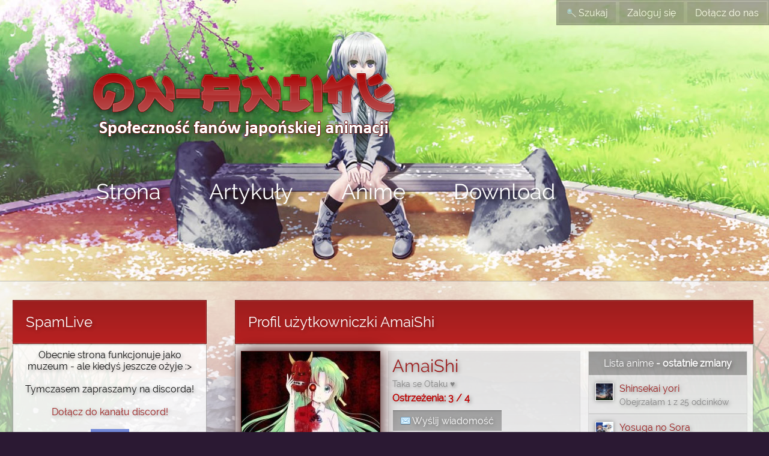

--- FILE ---
content_type: text/html; charset=UTF-8
request_url: https://on-anime.pl/profil/19049-AmaiShi
body_size: 22760
content:
 <!doctype html>
  <html>
	<head>
			 <meta charset="UTF-8">
		 <title>Profil użytkowniczki AmaiShi :: On-Anime.pl</title>
		 <meta name="Description" content="Anime, Manga, Gry Visual Novel, Japonia, strona fanów japońskiej animacji i kultury, artykuły, publicystyka, encyklopedia. Społeczność miłośników kraju kwitnącej wiśni. Katalog anime, postaci, strony o tematyce japońskiej kultury, odcinki online, download, forum dyskusyjne o Japonii.">
		 <base href="https://on-anime.pl/" />

		 <link rel="stylesheet" href="/s/12/styl.css" type="text/css" />
		 <link id="motyw" rel="stylesheet" href="/motywy/Wiosna17/styl.css" type="text/css" />
		 <link rel="icon" href="/s/7/ikonka.ico" />
		 <script type="text/javascript" src="/s/16/jquery.js"></script>

		 <script>
			 $(function(){

				 
				 $(document).scroll(function(){
					 var scroll = $(document).scrollTop()/1.3;
					 $('body').css('background-position', 'center '+ scroll +'px');
				 });
				 			 });
		 </script>
		 
	 	</head>
   <body>

   	 
    <nav id="pu">

		<a onclick="okienko('/moduly/szukaj/szukaj.php', 'Wyszukiwarka');" class="przycisk"><img src="/s/7/szukaj.png" class="tit2" /> Szukaj</a>
		
     
     <a onclick="okienko('/moduly/profil/ajax.logowanie.php', 'Zaloguj się');" class="przycisk">Zaloguj się</a>
     <a onclick="okienko('/moduly/profil/ajax.rejestracja.php', 'Zarejestruj się');" class="przycisk">Dołącz do nas</a>
     
     		
		</nav>

  <header id="gora">
   
   <div id="logo"> &nbsp; </div>
   <nav id="menu_ramka">

    <div id="menu">

     <div>

      <a href="">Strona</a>
      <div class="tbl">

			 <a href="/forum/">Forum dyskusyjne</a>
       <a href="/galeria/">Galeria</a>
       <a href="/redakcja/">Stopka redakcyjna</a>

      </div>

     </div>
		 
		 <div>

      <a href="/czytelnia/">Artykuły</a>
      <div class="tbl">

       <a href="/czytelnia/Aktualności">Aktualności</a>
       <a href="/czytelnia/Recenzje">Recenzje</a>
			 <a href="/czytelnia/Artykuły">Artykuły</a>
			 <a href="/czytelnia/Opisy">Opisy</a>
			 <a href="/czytelnia/Rankingi">Rankingi i ankiety</a>

      </div>

     </div>

     <div>

      <a href="/anime/">Anime</a>
      <div class="tbl">

       <a href="/szukaj/anime">Katalog anime</a>
       <a href="/sezon/">Anime tego sezonu</a>
       <a href="/premiery/">Premiery</a>
			 <a href="/online/">Odcinki online</a>
			 

      </div>

     </div>

     <div>

      <a href="/download/">Download</a>
      <div class="tbl">

       <a href="/download/kategoria-1">Anime</a>
			 <a href="/download/kategoria-2">Manga, ksiązki, czasopisma</a>
			 <a href="/download/kategoria-14">Gry</a>
			 <a href="/download/kategoria-20">Muzyka</a>
			 <a href="/download/kategoria-26">Aplikacje</a>
			 <a href="/download/kategoria-43">Filmy</a>
			 <a href="/download/kategoria-48">Konsole</a>
			 <a href="/download/kategoria-36">Hentai</a>
       

      </div>

     </div>

    </div>

   </nav>

  </header>

  <div id="strona">

   <aside id="lewe_panele">
    <section>

     <div class="sekcja">

      <header class="tytul"><div>SpamLive</div></header>
      <div class="tresc">

                   <div style="margin:5px; text-align: center;">
                Obecnie strona funkcjonuje jako muzeum - ale kiedyś jeszcze ożyje :><br><br>
		Tymczasem zapraszamy na discorda!

                <br><br>
                <a href="https://discord.gg/BpanGzP">
                    Dołącz do kanału discord! <br><br>
                    <img src="https://on-anime.pl/grafika/77/Discord-On-Anime_575x390.jpg" style="width:64px;">
                </a>
            </div>


				<div id="spam_odata" style="display: none;"></div>
			
					<script type="text/javascript">
			function spam_zez(){ 
	
	    }</script><input type="text" id="spam_txt" style="display:none;" /><script type="text/javascript">function spam_zez(){} $(function(){$("#spam_wiadomosci #spam_opt").html("");});function przewin_spam(w){if(w==0){$("#spam_wiadomosci").animate({scrollTop: $("#spam_wiadomosci").attr("scrollTop")+200}, 500);}else{$("#spam_wiadomosci").animate({scrollTop: $("#spam_wiadomosci").attr("scrollTop")-200}, 500);}}</script><div class="ramka mar10"><div style="height:400px; overflow:hidden;" id="spam_wiadomosci"><div id="sp_3886424" class="tbl"><div style="background:url('grafika/avatary/m_Elek[498d4].jpg'); background-size:30px 30px; margin:6px 10px 0 0px;width:30px;height:30px;float:left;" class="obrazek"></div><div class="sa right" style="font-size:80%;"> 23:13<span class="sa_23762"></span></div> <div style="margin:6px;"><a href="profil/23762-Elek"> Elek</a><div style="margin-top:3px;max-width:210px;overflow:hidden;">Jeju</div></div></div><div id="sp_3886423" class="tbl"><div style="background:url('grafika/avatary/m_Elek[498d4].jpg'); background-size:30px 30px; margin:6px 10px 0 0px;width:30px;height:30px;float:left;" class="obrazek"></div><div class="sa right" style="font-size:80%;"> 23:13<span class="sa_23762"></span></div> <div style="margin:6px;"><a href="profil/23762-Elek"> Elek</a><div style="margin-top:3px;max-width:210px;overflow:hidden;">Wróciłem tu po chyba 6 latach (╥﹏╥)</div></div></div><div id="sp_3886421" class="tbl"><div style="background:url('grafika/avatary/m_Yuichi[47185].gif'); background-size:30px 30px; margin:6px 10px 0 0px;width:30px;height:30px;float:left;" class="obrazek"></div><div class="sa right" style="font-size:80%;"> 16:39<span class="sa_1"></span></div> <div style="margin:6px;"><a href="profil/1-Yuichi" style="color:#ca0000; font-weight:bold; text-decoration:underline;"> Yuichi</a><div style="margin-top:3px;max-width:210px;overflow:hidden;">Dziękować i nawzajem </div></div></div><div id="sp_3886420" class="tbl"><div style="background:url('grafika/avatary/m_Czerwi[975fc].png'); background-size:30px 30px; margin:6px 10px 0 0px;width:30px;height:30px;float:left;" class="obrazek"></div><div class="sa right" style="font-size:80%;"> 6:29<span class="sa_24275"></span></div> <div style="margin:6px;"><a href="profil/24275-Czerwi"> Czerwi</a><div style="margin-top:3px;max-width:210px;overflow:hidden;">Miłego dzionka wszystkim życzę ^^</div></div></div><div id="sp_3886419" class="tbl"><div style="background:url('grafika/avatary/m_karabezmara[6ab21].png'); background-size:30px 30px; margin:6px 10px 0 0px;width:30px;height:30px;float:left;" class="obrazek"></div><div class="sa right" style="font-size:80%;"> 0:03<span class="sa_23252"></span></div> <div style="margin:6px;"><a href="profil/23252-karabezmara"> karabezmara</a><div style="margin-top:3px;max-width:210px;overflow:hidden;">Happy new yuri wszystkim!</div></div></div><div id="sp_3886418" class="tbl"><div style="background:url('grafika/avatary/m_Yuichi[47185].gif'); background-size:30px 30px; margin:6px 10px 0 0px;width:30px;height:30px;float:left;" class="obrazek"></div><div class="sa right" style="font-size:80%;"> 23:02<span class="sa_1"></span></div> <div style="margin:6px;"><a href="profil/1-Yuichi" style="color:#ca0000; font-weight:bold; text-decoration:underline;"> Yuichi</a><div style="margin-top:3px;max-width:210px;overflow:hidden;">Moje były wesołe, dowiozłem obietnice :V Najlepszego nowego obrotu ziemi, dużo szczęścia, pieniędzy i wiadra internetu bez generatywnej sztucznej głupoty. </div></div></div><div id="sp_3886417" class="tbl"><div style="background:url('grafika/avatary/m_lukistar[164b4].jpg'); background-size:30px 30px; margin:6px 10px 0 0px;width:30px;height:30px;float:left;" class="obrazek"></div><div class="sa right" style="font-size:80%;"> 15:51<span class="sa_345"></span></div> <div style="margin:6px;"><a href="profil/345-lukistar"> lukistar</a><div style="margin-top:3px;max-width:210px;overflow:hidden;">No i najlepszego w nowym roku</div></div></div><div id="sp_3886416" class="tbl"><div style="background:url('grafika/avatary/m_Xing[b4553].jpg'); background-size:30px 30px; margin:6px 10px 0 0px;width:30px;height:30px;float:left;" class="obrazek"></div><div class="sa right" style="font-size:80%;"> 20:20<span class="sa_14704"></span></div> <div style="margin:6px;"><a href="profil/14704-Xing"> Xing</a><div style="margin-top:3px;max-width:210px;overflow:hidden;">no dziękuję</div></div></div><div id="sp_3886415" class="tbl"><div style="background:url('grafika/avatary/m_Xing[b4553].jpg'); background-size:30px 30px; margin:6px 10px 0 0px;width:30px;height:30px;float:left;" class="obrazek"></div><div class="sa right" style="font-size:80%;"> 20:20<span class="sa_14704"></span></div> <div style="margin:6px;"><a href="profil/14704-Xing"> Xing</a><div style="margin-top:3px;max-width:210px;overflow:hidden;">no i już nie będą wesołe</div></div></div><div id="sp_3886414" class="tbl"><div style="background:url('grafika/avatary/m_Yuichi[47185].gif'); background-size:30px 30px; margin:6px 10px 0 0px;width:30px;height:30px;float:left;" class="obrazek"></div><div class="sa right" style="font-size:80%;"> 15:16<span class="sa_1"></span></div> <div style="margin:6px;"><a href="profil/1-Yuichi" style="color:#ca0000; font-weight:bold; text-decoration:underline;"> Yuichi</a><div style="margin-top:3px;max-width:210px;overflow:hidden;">Wesołych świąt :&gt; </div></div></div><div id="sp_3886413" class="tbl"><div style="background:url('grafika/avatary/m_Danio125[c26d4].jpg'); background-size:30px 30px; margin:6px 10px 0 0px;width:30px;height:30px;float:left;" class="obrazek"></div><div class="sa right" style="font-size:80%;"> 23:08<span class="sa_10299"></span></div> <div style="margin:6px;"><a href="profil/10299-Danio125"> Danio125</a><div style="margin-top:3px;max-width:210px;overflow:hidden;">Dzień dobry wszystkim! </div></div></div><div id="sp_3886412" class="tbl"><div style="background:url('grafika/avatary/m_bigRyuk[9fb73].jpg'); background-size:30px 30px; margin:6px 10px 0 0px;width:30px;height:30px;float:left;" class="obrazek"></div><div class="sa right" style="font-size:80%;"> 9:52<span class="sa_3510"></span></div> <div style="margin:6px;"><a href="profil/3510-bigRyuk"> bigRyuk</a><div style="margin-top:3px;max-width:210px;overflow:hidden;">Tfu, przywrócenia* </div></div></div><div id="sp_3886411" class="tbl"><div style="background:url('grafika/avatary/m_bigRyuk[9fb73].jpg'); background-size:30px 30px; margin:6px 10px 0 0px;width:30px;height:30px;float:left;" class="obrazek"></div><div class="sa right" style="font-size:80%;"> 9:52<span class="sa_3510"></span></div> <div style="margin:6px;"><a href="profil/3510-bigRyuk"> bigRyuk</a><div style="margin-top:3px;max-width:210px;overflow:hidden;">Super pomysł z tym wyłączeniem naszej uroczej Neko :D może to pierwszy krok do powrócenia ON-A do życia! </div></div></div><div id="sp_3886410" class="tbl"><div style="background:url('grafika/avatary/m_Xing[b4553].jpg'); background-size:30px 30px; margin:6px 10px 0 0px;width:30px;height:30px;float:left;" class="obrazek"></div><div class="sa right" style="font-size:80%;"> 23:23<span class="sa_14704"></span></div> <div style="margin:6px;"><a href="profil/14704-Xing"> Xing</a><div style="margin-top:3px;max-width:210px;overflow:hidden;">wystarczy wszędzie używać tego samego loginu</div></div></div><div id="sp_3886409" class="tbl"><div style="background:url('grafika/avatary/m_Yuichi[47185].gif'); background-size:30px 30px; margin:6px 10px 0 0px;width:30px;height:30px;float:left;" class="obrazek"></div><div class="sa right" style="font-size:80%;"> 22:50<span class="sa_1"></span></div> <div style="margin:6px;"><a href="profil/1-Yuichi" style="color:#ca0000; font-weight:bold; text-decoration:underline;"> Yuichi</a><div style="margin-top:3px;max-width:210px;overflow:hidden;">Brawo &lt;klap klap&gt; ja bym nawet nie wiedział po tylu latach jaki miałem login</div></div></div><div id="sp_3886408" class="tbl"><div style="background:url('grafika/avatary/m_Yuichi[47185].gif'); background-size:30px 30px; margin:6px 10px 0 0px;width:30px;height:30px;float:left;" class="obrazek"></div><div class="sa right" style="font-size:80%;"> 22:49<span class="sa_1"></span></div> <div style="margin:6px;"><a href="profil/1-Yuichi" style="color:#ca0000; font-weight:bold; text-decoration:underline;"> Yuichi</a><div style="margin-top:3px;max-width:210px;overflow:hidden;">No tak to jest, admin jak zawsze niesłowny :V </div></div></div><div id="sp_3886407" class="tbl"><div style="background:url('grafika/avatary/m_Natian[adb23].jpg'); background-size:30px 30px; margin:6px 10px 0 0px;width:30px;height:30px;float:left;" class="obrazek"></div><div class="sa right" style="font-size:80%;"> 21:26<span class="sa_20464"></span></div> <div style="margin:6px;"><a href="profil/20464-Natian"> Natian</a><div style="margin-top:3px;max-width:210px;overflow:hidden;">Ooo udało mi się zalogować XD Na te konto nie potrzebnie zakładałam nowe hehe </div></div></div><div id="sp_3886406" class="tbl"><div style="background:url('grafika/avatary/m_brak.jpg'); background-size:30px 30px; margin:6px 10px 0 0px;width:30px;height:30px;float:left;" class="obrazek"></div><div class="sa right" style="font-size:80%;"> 21:15<span class="sa_27895"></span></div> <div style="margin:6px;"><a href="profil/27895-dominiaczka"> dominiaczka</a><div style="margin-top:3px;max-width:210px;overflow:hidden;">;(</div></div></div><div id="sp_3886405" class="tbl"><div style="background:url('grafika/avatary/m_brak.jpg'); background-size:30px 30px; margin:6px 10px 0 0px;width:30px;height:30px;float:left;" class="obrazek"></div><div class="sa right" style="font-size:80%;"> 21:15<span class="sa_27895"></span></div> <div style="margin:6px;"><a href="profil/27895-dominiaczka"> dominiaczka</a><div style="margin-top:3px;max-width:210px;overflow:hidden;">Cześć,specjalnie założyłam nowe konto bo ostatnio tutaj byłam jak jeszcze do gimnazjum chodziłam i jest mi przykro, że strona umarła, a była ona dla mnie najlepszą stroną do oglądania ?</div></div></div><div id="sp_3886404" class="tbl"><div style="background:url('grafika/avatary/m_Xing[b4553].jpg'); background-size:30px 30px; margin:6px 10px 0 0px;width:30px;height:30px;float:left;" class="obrazek"></div><div class="sa right" style="font-size:80%;"> 23:39<span class="sa_14704"></span></div> <div style="margin:6px;"><a href="profil/14704-Xing"> Xing</a><div style="margin-top:3px;max-width:210px;overflow:hidden;">no najlepiej, przyszedł zepsuć i nie zrobił</div></div></div><div id="sp_3886403" class="tbl"><div style="background:url('grafika/avatary/m_Yuichi[47185].gif'); background-size:30px 30px; margin:6px 10px 0 0px;width:30px;height:30px;float:left;" class="obrazek"></div><div class="sa right" style="font-size:80%;"> 18:02<span class="sa_1"></span></div> <div style="margin:6px;"><a href="profil/1-Yuichi" style="color:#ca0000; font-weight:bold; text-decoration:underline;"> Yuichi</a><div style="margin-top:3px;max-width:210px;overflow:hidden;">Dziwne, działa.</div></div></div><div id="sp_3886402" class="tbl"><div style="background:url('grafika/avatary/m_Yuichi[47185].gif'); background-size:30px 30px; margin:6px 10px 0 0px;width:30px;height:30px;float:left;" class="obrazek"></div><div class="sa right" style="font-size:80%;"> 17:45<span class="sa_1"></span></div> <div style="margin:6px;"><a href="profil/1-Yuichi" style="color:#ca0000; font-weight:bold; text-decoration:underline;"> Yuichi</a><div style="margin-top:3px;max-width:210px;overflow:hidden;">O udało się zalogować \o/ To od razu update systemu zrobię, co może pójść nie tak. </div></div></div><div id="sp_3886399" class="tbl"><div style="background:url('grafika/avatary/m_Yuichi[47185].gif'); background-size:30px 30px; margin:6px 10px 0 0px;width:30px;height:30px;float:left;" class="obrazek"></div><div class="sa right" style="font-size:80%;"> 17:36<span class="sa_1"></span></div> <div style="margin:6px;"><a href="profil/1-Yuichi" style="color:#ca0000; font-weight:bold; text-decoration:underline;"> Yuichi</a><div style="margin-top:3px;max-width:210px;overflow:hidden;">Wyłączę Senpai spamującą w nowy dzień, bo tak tu martwo, że zakopuje jakiekolwiek przejawy życia. Tylko najpierw sobie przypomnę hasło do serwera... </div></div></div><div id="sp_3886398" class="tbl"><div style="background:url('grafika/avatary/m_Yuichi[47185].gif'); background-size:30px 30px; margin:6px 10px 0 0px;width:30px;height:30px;float:left;" class="obrazek"></div><div class="sa right" style="font-size:80%;"> 17:34<span class="sa_1"></span></div> <div style="margin:6px;"><a href="profil/1-Yuichi" style="color:#ca0000; font-weight:bold; text-decoration:underline;"> Yuichi</a><div style="margin-top:3px;max-width:210px;overflow:hidden;">halo</div></div></div><div id="sp_3886395" class="tbl"><div style="background:url('grafika/avatary/m_Layana[2bc29].jpg'); background-size:30px 30px; margin:6px 10px 0 0px;width:30px;height:30px;float:left;" class="obrazek"></div><div class="sa right" style="font-size:80%;"> 23:38<span class="sa_10910"></span></div> <div style="margin:6px;"><a href="profil/10910-Layana"> Layana</a><div style="margin-top:3px;max-width:210px;overflow:hidden;">halo</div></div></div><div id="sp_3886394" class="tbl"><div style="background:url('grafika/avatary/m_Xing[b4553].jpg'); background-size:30px 30px; margin:6px 10px 0 0px;width:30px;height:30px;float:left;" class="obrazek"></div><div class="sa right" style="font-size:80%;"> 0:04<span class="sa_14704"></span></div> <div style="margin:6px;"><a href="profil/14704-Xing"> Xing</a><div style="margin-top:3px;max-width:210px;overflow:hidden;">bruh</div></div></div><div id="sp_3886393" class="tbl"><div style="background:url('grafika/avatary/m_Xing[b4553].jpg'); background-size:30px 30px; margin:6px 10px 0 0px;width:30px;height:30px;float:left;" class="obrazek"></div><div class="sa right" style="font-size:80%;"> 0:04<span class="sa_14704"></span></div> <div style="margin:6px;"><a href="profil/14704-Xing"> Xing</a><div style="margin-top:3px;max-width:210px;overflow:hidden;">na martwą stronę</div></div></div><div id="sp_3886392" class="tbl"><div style="background:url('grafika/avatary/m_Xing[b4553].jpg'); background-size:30px 30px; margin:6px 10px 0 0px;width:30px;height:30px;float:left;" class="obrazek"></div><div class="sa right" style="font-size:80%;"> 0:04<span class="sa_14704"></span></div> <div style="margin:6px;"><a href="profil/14704-Xing"> Xing</a><div style="margin-top:3px;max-width:210px;overflow:hidden;">boty spamowe</div></div></div><div id="sp_3886391" class="tbl"><div style="background:url('grafika/avatary/m_Xing[b4553].jpg'); background-size:30px 30px; margin:6px 10px 0 0px;width:30px;height:30px;float:left;" class="obrazek"></div><div class="sa right" style="font-size:80%;"> 0:04<span class="sa_14704"></span></div> <div style="margin:6px;"><a href="profil/14704-Xing"> Xing</a><div style="margin-top:3px;max-width:210px;overflow:hidden;">dobra, teraz to se jaja robisz</div></div></div><div id="sp_3886389" class="tbl"><div style="background:url('grafika/avatary/m_Yuichi[47185].gif'); background-size:30px 30px; margin:6px 10px 0 0px;width:30px;height:30px;float:left;" class="obrazek"></div><div class="sa right" style="font-size:80%;"> 15:12<span class="sa_1"></span></div> <div style="margin:6px;"><a href="profil/1-Yuichi" style="color:#ca0000; font-weight:bold; text-decoration:underline;"> Yuichi</a><div style="margin-top:3px;max-width:210px;overflow:hidden;">Ktoś autentycznie wydał pieniądze na boty reklamowe, które trochę pospamowały martwą stronę xD</div></div></div><div id="sp_3886387" class="tbl"><div style="background:url('grafika/avatary/m_Xing[b4553].jpg'); background-size:30px 30px; margin:6px 10px 0 0px;width:30px;height:30px;float:left;" class="obrazek"></div><div class="sa right" style="font-size:80%;"> 23:51<span class="sa_14704"></span></div> <div style="margin:6px;"><a href="profil/14704-Xing"> Xing</a><div style="margin-top:3px;max-width:210px;overflow:hidden;">łojezu, cototo się stało</div></div></div><div id="sp_3886385" class="tbl"><div style="background:url('grafika/avatary/m_NekoSenpai[ab0da].png'); background-size:30px 30px; margin:6px 10px 0 0px;width:30px;height:30px;float:left;" class="obrazek"></div><div class="sa right" style="font-size:80%;"> 21:47<span class="sa_3"></span></div> <div style="margin:6px;"><a href="profil/3-NekoSenpai" style="color:#006393;"> NekoSenpai</a><div style="margin-top:3px;max-width:210px;overflow:hidden;">Użytkownik/czka Oliboom został/a zbanowany/a</div></div></div><div id="sp_3886384" class="tbl"><div style="background:url('grafika/avatary/m_NekoSenpai[ab0da].png'); background-size:30px 30px; margin:6px 10px 0 0px;width:30px;height:30px;float:left;" class="obrazek"></div><div class="sa right" style="font-size:80%;"> 21:47<span class="sa_3"></span></div> <div style="margin:6px;"><a href="profil/3-NekoSenpai" style="color:#006393;"> NekoSenpai</a><div style="margin-top:3px;max-width:210px;overflow:hidden;">Użytkownik/czka Oliver12qew został/a zbanowany/a</div></div></div><div id="sp_3886383" class="tbl"><div style="background:url('grafika/avatary/m_NekoSenpai[ab0da].png'); background-size:30px 30px; margin:6px 10px 0 0px;width:30px;height:30px;float:left;" class="obrazek"></div><div class="sa right" style="font-size:80%;"> 21:46<span class="sa_3"></span></div> <div style="margin:6px;"><a href="profil/3-NekoSenpai" style="color:#006393;"> NekoSenpai</a><div style="margin-top:3px;max-width:210px;overflow:hidden;">Użytkownik/czka L0kijkeee został/a zbanowany/a</div></div></div><div id="sp_3886382" class="tbl"><div style="background:url('grafika/avatary/m_NekoSenpai[ab0da].png'); background-size:30px 30px; margin:6px 10px 0 0px;width:30px;height:30px;float:left;" class="obrazek"></div><div class="sa right" style="font-size:80%;"> 0:00<span class="sa_3"></span></div> <div style="margin:6px;"><a href="profil/3-NekoSenpai" style="color:#006393;"> NekoSenpai</a><div style="margin-top:3px;max-width:210px;overflow:hidden;">Mamy nowy dzionek! No a dokładniej 30 Listopada \^o^/. <div class="mar10"><span class="b">Wyniki Typuj Kolor!</span><div>Wylosowano <img src="/s/4/trefl.png" alt="tk" class="tit2" /> Trefl</div><div>Dziś niestety nikt nie brał udziału w grze :(</div></div></div></div></div><div id="sp_3886381" class="tbl"><div style="background:url('grafika/avatary/m_NekoSenpai[ab0da].png'); background-size:30px 30px; margin:6px 10px 0 0px;width:30px;height:30px;float:left;" class="obrazek"></div><div class="sa right" style="font-size:80%;"> 0:00<span class="sa_3"></span></div> <div style="margin:6px;"><a href="profil/3-NekoSenpai" style="color:#006393;"> NekoSenpai</a><div style="margin-top:3px;max-width:210px;overflow:hidden;">Niaaaa już jutro! A jest nim  sobota 29 Listopada \^o^/. <div class="mar10"><span class="b">Wyniki Typuj Kolor!</span><div>Wylosowano <img src="/s/4/trefl.png" alt="tk" class="tit2" /> Trefl</div><div>Dziś niestety nikt nie brał udziału w grze :(</div></div></div></div></div><div id="sp_3886380" class="tbl"><div style="background:url('grafika/avatary/m_NekoSenpai[ab0da].png'); background-size:30px 30px; margin:6px 10px 0 0px;width:30px;height:30px;float:left;" class="obrazek"></div><div class="sa right" style="font-size:80%;"> 0:00<span class="sa_3"></span></div> <div style="margin:6px;"><a href="profil/3-NekoSenpai" style="color:#006393;"> NekoSenpai</a><div style="margin-top:3px;max-width:210px;overflow:hidden;">No i mamy nowy dzionek! A dokładniej  piątek 28 Listopada :3. <div class="mar10"><span class="b">Wyniki Typuj Kolor!</span><div>Wylosowano <img src="/s/4/karo.png" alt="tk" class="tit2" /> Karo</div><div>Dziś niestety nikt nie brał udziału w grze :(</div></div></div></div></div><div id="sp_3886379" class="tbl"><div style="background:url('grafika/avatary/m_NekoSenpai[ab0da].png'); background-size:30px 30px; margin:6px 10px 0 0px;width:30px;height:30px;float:left;" class="obrazek"></div><div class="sa right" style="font-size:80%;"> 0:00<span class="sa_3"></span></div> <div style="margin:6px;"><a href="profil/3-NekoSenpai" style="color:#006393;"> NekoSenpai</a><div style="margin-top:3px;max-width:210px;overflow:hidden;">No i mamy nowy dzionek! No a dokładniej  czwartek 27 Listopada \^o^/. <div class="mar10"><span class="b">Wyniki Typuj Kolor!</span><div>Wylosowano <img src="/s/4/pik.png" alt="tk" class="tit2" /> Pik</div><div>Dziś niestety nikt nie brał udziału w grze :(</div></div></div></div></div><div id="sp_3886378" class="tbl"><div style="background:url('grafika/avatary/m_NekoSenpai[ab0da].png'); background-size:30px 30px; margin:6px 10px 0 0px;width:30px;height:30px;float:left;" class="obrazek"></div><div class="sa right" style="font-size:80%;"> 0:00<span class="sa_3"></span></div> <div style="margin:6px;"><a href="profil/3-NekoSenpai" style="color:#006393;"> NekoSenpai</a><div style="margin-top:3px;max-width:210px;overflow:hidden;">Mamy nowy dzionek! Czyli  środa 26 Listopada =^.^=. <div class="mar10"><span class="b">Wyniki Typuj Kolor!</span><div>Wylosowano <img src="/s/4/pik.png" alt="tk" class="tit2" /> Pik</div><div>Dziś niestety nikt nie brał udziału w grze :(</div></div></div></div></div><div id="sp_3886377" class="tbl"><div style="background:url('grafika/avatary/m_NekoSenpai[ab0da].png'); background-size:30px 30px; margin:6px 10px 0 0px;width:30px;height:30px;float:left;" class="obrazek"></div><div class="sa right" style="font-size:80%;"> 0:00<span class="sa_3"></span></div> <div style="margin:6px;"><a href="profil/3-NekoSenpai" style="color:#006393;"> NekoSenpai</a><div style="margin-top:3px;max-width:210px;overflow:hidden;">Hihihi, nowy dzionek nadszedł! Aktualnie to  wtorek 25 Listopada ^.^. <div class="mar10"><span class="b">Wyniki Typuj Kolor!</span><div>Wylosowano <img src="/s/4/karo.png" alt="tk" class="tit2" /> Karo</div><div>Dziś niestety nikt nie brał udziału w grze :(</div></div></div></div></div><div id="sp_3886376" class="tbl"><div style="background:url('grafika/avatary/m_NekoSenpai[ab0da].png'); background-size:30px 30px; margin:6px 10px 0 0px;width:30px;height:30px;float:left;" class="obrazek"></div><div class="sa right" style="font-size:80%;"> 0:00<span class="sa_3"></span></div> <div style="margin:6px;"><a href="profil/3-NekoSenpai" style="color:#006393;"> NekoSenpai</a><div style="margin-top:3px;max-width:210px;overflow:hidden;">Mamy nowy dzionek! No a dokładniej  poniedziałek 24 Listopada =^.^=. <div class="mar10"><span class="b">Wyniki Typuj Kolor!</span><div>Wylosowano <img src="/s/4/trefl.png" alt="tk" class="tit2" /> Trefl</div><div>Dziś niestety nikt nie brał udziału w grze :(</div></div></div></div></div><div id="sp_3886375" class="tbl"><div style="background:url('grafika/avatary/m_NekoSenpai[ab0da].png'); background-size:30px 30px; margin:6px 10px 0 0px;width:30px;height:30px;float:left;" class="obrazek"></div><div class="sa right" style="font-size:80%;"> 0:00<span class="sa_3"></span></div> <div style="margin:6px;"><a href="profil/3-NekoSenpai" style="color:#006393;"> NekoSenpai</a><div style="margin-top:3px;max-width:210px;overflow:hidden;">Tada! Mamy nowy dzionek! No a dokładniej 23 Listopada =^.^=. <div class="mar10"><span class="b">Wyniki Typuj Kolor!</span><div>Wylosowano <img src="/s/4/pik.png" alt="tk" class="tit2" /> Pik</div><div>Dziś niestety nikt nie brał udziału w grze :(</div></div></div></div></div><div id="sp_3886374" class="tbl"><div style="background:url('grafika/avatary/m_NekoSenpai[ab0da].png'); background-size:30px 30px; margin:6px 10px 0 0px;width:30px;height:30px;float:left;" class="obrazek"></div><div class="sa right" style="font-size:80%;"> 0:00<span class="sa_3"></span></div> <div style="margin:6px;"><a href="profil/3-NekoSenpai" style="color:#006393;"> NekoSenpai</a><div style="margin-top:3px;max-width:210px;overflow:hidden;">Bziuuum! Nadszedł nowy dzień! Czyli  sobota 22 Listopada ^.^. <div class="mar10"><span class="b">Wyniki Typuj Kolor!</span><div>Wylosowano <img src="/s/4/kier.png" alt="tk" class="tit2" /> Kier</div><div>Dziś niestety nikt nie brał udziału w grze :(</div></div></div></div></div><div id="sp_3886373" class="tbl"><div style="background:url('grafika/avatary/m_NekoSenpai[ab0da].png'); background-size:30px 30px; margin:6px 10px 0 0px;width:30px;height:30px;float:left;" class="obrazek"></div><div class="sa right" style="font-size:80%;"> 0:00<span class="sa_3"></span></div> <div style="margin:6px;"><a href="profil/3-NekoSenpai" style="color:#006393;"> NekoSenpai</a><div style="margin-top:3px;max-width:210px;overflow:hidden;">Dziaka dziaka dziam, nowy dzionek dla was mam! No a dokładniej  piątek 21 Listopada *^.^*. <div class="mar10"><span class="b">Wyniki Typuj Kolor!</span><div>Wylosowano <img src="/s/4/karo.png" alt="tk" class="tit2" /> Karo</div><div>Dziś niestety nikt nie brał udziału w grze :(</div></div></div></div></div><div id="sp_3886372" class="tbl"><div style="background:url('grafika/avatary/m_Xing[b4553].jpg'); background-size:30px 30px; margin:6px 10px 0 0px;width:30px;height:30px;float:left;" class="obrazek"></div><div class="sa right" style="font-size:80%;"> 18:27<span class="sa_14704"></span></div> <div style="margin:6px;"><a href="profil/14704-Xing"> Xing</a><div style="margin-top:3px;max-width:210px;overflow:hidden;">a jednak był przez chwilę karaś</div></div></div><div id="sp_3886371" class="tbl"><div style="background:url('grafika/avatary/m_Karasu[2397c].jpg'); background-size:30px 30px; margin:6px 10px 0 0px;width:30px;height:30px;float:left;" class="obrazek"></div><div class="sa right" style="font-size:80%;"> 15:40<span class="sa_2043"></span></div> <div style="margin:6px;"><a href="profil/2043-Karasu" style="color:rgb(255,128,0);"> Karasu</a><div style="margin-top:3px;max-width:210px;overflow:hidden;">W muzeum są eksponaty, drogi Zieminiaku, tutaj nie ma nic xD</div></div></div><div id="sp_3886370" class="tbl"><div style="background:url('grafika/avatary/m_NekoSenpai[ab0da].png'); background-size:30px 30px; margin:6px 10px 0 0px;width:30px;height:30px;float:left;" class="obrazek"></div><div class="sa right" style="font-size:80%;"> 0:00<span class="sa_3"></span></div> <div style="margin:6px;"><a href="profil/3-NekoSenpai" style="color:#006393;"> NekoSenpai</a><div style="margin-top:3px;max-width:210px;overflow:hidden;">Hihihi, nowy dzionek nadszedł! A jest nim  czwartek 20 Listopada =^.^=. <div class="mar10"><span class="b">Wyniki Typuj Kolor!</span><div>Wylosowano <img src="/s/4/pik.png" alt="tk" class="tit2" /> Pik</div><div>Dziś niestety nikt nie brał udziału w grze :(</div></div></div></div></div><div id="sp_3886369" class="tbl"><div style="background:url('grafika/avatary/m_NekoSenpai[ab0da].png'); background-size:30px 30px; margin:6px 10px 0 0px;width:30px;height:30px;float:left;" class="obrazek"></div><div class="sa right" style="font-size:80%;"> 0:00<span class="sa_3"></span></div> <div style="margin:6px;"><a href="profil/3-NekoSenpai" style="color:#006393;"> NekoSenpai</a><div style="margin-top:3px;max-width:210px;overflow:hidden;">Hihihi, nowy dzionek nadszedł! Aktualnie to  środa 19 Listopada :3. <div class="mar10"><span class="b">Wyniki Typuj Kolor!</span><div>Wylosowano <img src="/s/4/pik.png" alt="tk" class="tit2" /> Pik</div><div>Dziś niestety nikt nie brał udziału w grze :(</div></div></div></div></div><div id="sp_3886368" class="tbl"><div style="background:url('grafika/avatary/m_NekoSenpai[ab0da].png'); background-size:30px 30px; margin:6px 10px 0 0px;width:30px;height:30px;float:left;" class="obrazek"></div><div class="sa right" style="font-size:80%;"> 0:00<span class="sa_3"></span></div> <div style="margin:6px;"><a href="profil/3-NekoSenpai" style="color:#006393;"> NekoSenpai</a><div style="margin-top:3px;max-width:210px;overflow:hidden;">Bziuuum! Nadszedł nowy dzień! No a dokładniej  wtorek 18 Listopada =^.^=. <div class="mar10"><span class="b">Wyniki Typuj Kolor!</span><div>Wylosowano <img src="/s/4/pik.png" alt="tk" class="tit2" /> Pik</div><div>Dziś niestety nikt nie brał udziału w grze :(</div></div></div></div></div><div id="sp_3886367" class="tbl"><div style="background:url('grafika/avatary/m_NekoSenpai[ab0da].png'); background-size:30px 30px; margin:6px 10px 0 0px;width:30px;height:30px;float:left;" class="obrazek"></div><div class="sa right" style="font-size:80%;"> 0:00<span class="sa_3"></span></div> <div style="margin:6px;"><a href="profil/3-NekoSenpai" style="color:#006393;"> NekoSenpai</a><div style="margin-top:3px;max-width:210px;overflow:hidden;">Tada! Mamy nowy dzionek! Aktualnie to  poniedziałek 17 Listopada =^.^=. <div class="mar10"><span class="b">Wyniki Typuj Kolor!</span><div>Wylosowano <img src="/s/4/karo.png" alt="tk" class="tit2" /> Karo</div><div>Dziś niestety nikt nie brał udziału w grze :(</div></div></div></div></div></div><div class="tbl2"><div class="right"> <a href="/mobilespam/"><img src="/s/15/mobile.png" alt="" class="tit2" /> M</a> &nbsp; <a href="/forum/temat/133-SpamLive---Informacje-i-Pomoc"><img src="grafika/ikonki/pomoc.png" alt="" class="tit2" /> Pomoc</a> &nbsp; <a href="archiwum_spamu.html"><img src="grafika/ikonki/folder.png" alt="" class="tit2" /> Archiwum</a></div> <a onclick="przewin_spam(0)"><img src="grafika/ikonki/dol.png" alt="" /></a> <a onclick="przewin_spam(1)"><img src="grafika/ikonki/gora.png" alt="" /></a></div></div>
      </div>

     </div>

    </section>


    <section>

     <div class="sekcja">

      <header class="tytul"><div>Użytkownicy online</div></header>
      <div class="tresc">

       <div class="ramka" id="ostatnio_online"> <div class="tbl">  <div class="b"><img src="/s/1/status_0.png" class="tit2" /> Aktywni:</div><div style="font-size:90%; margin-top:5px;"> <span><a href="profil/6-Google-nyan" style="color:#b5b5b5;"> Google-nyan</a></span><div style="display:none; position:absolute; z-index:15; width:350px; max-width:350px;" class="ramka"><div class="tbl"><div class="tp"><img src="grafika/avatary/m_GoogleBOT[e25c2].png" alt="" class="obrazek" /></div><div class="tp"><a href="profil/6-Google-nyan" style="color:#b5b5b5;"> Google-nyan</a><div class="h6">Małe stworzonko indeksujące strony. Nyan~ =^.^=</div><div class="h6">Zalogowana 7 godzin i 8 minut temu </div><div class="h6"> Ostatnio aktywna: Minutę temu </div></div></div></div>, <span><a href="profil/3-NekoSenpai" style="color:#006393;"> NekoSenpai</a></span><div style="display:none; position:absolute; z-index:15; width:350px; max-width:350px;" class="ramka"><div class="tbl"><div class="tp"><img src="grafika/avatary/m_NekoSenpai[ab0da].png" alt="" class="obrazek" /></div><div class="tp"><a href="profil/3-NekoSenpai" style="color:#006393;"> NekoSenpai</a><div class="h6">Mały stróż on-animkowych stworzonek ^.^</div><div class="h6">Zalogowana 10 godzin i 25 minut temu </div><div class="h6"> Ostatnio aktywna: 0 sekund temu </div></div></div></div>, <span><a href="profil/5670-BishNyan" style="color:#006600; font-weight:bold;"> BishNyan</a></span><div style="display:none; position:absolute; z-index:15; width:350px; max-width:350px;" class="ramka"><div class="tbl"><div class="tp"><img src="grafika/avatary/m_BishNyan[26f4c].jpg" alt="" class="obrazek" /></div><div class="tp"><a href="profil/5670-BishNyan" style="color:#006600; font-weight:bold;"> BishNyan</a><div class="h6">Bishowy bish nad bishami</div><div class="h6">Zalogowany 10 godzin i 25 minut temu </div><div class="h6"> Ostatnio aktywny: 0 sekund temu </div></div></div></div> </div>  </div>  <div class="tbl"> <div style="margin:4px;"><div class="right b">06:48</div> <img src="/s/1/status_2.png" alt="Wylogowany" class="tit2" /> <a href="profil/14704-Xing"> Xing</a></div> </div>  <div class="tbl"> 67 niezalogowanych </div> 
 <script type="text/javascript">
  
  $(function(){

   var obr = document.getElementById('statystyka');
   
	 obr.width = obr.width;
	 
	 var context = obr.getContext('2d');
 
  context.lineWidth = 1;

  
  		context.fillStyle = '#000'; context.textAlign = "center"; context.font = '10px Arial';
		context.strokeStyle = "#787878"; context.beginPath(); context.lineJoin = "round"; context.moveTo(20, 57);
		
		context.lineTo(23, 52); context.stroke(); context.fillStyle = '#000'; context.fillText("05:00", 20, 65); context.beginPath(); context.moveTo(23, 52);context.lineTo(26, 52);context.lineTo(29, 52);context.lineTo(32, 52);context.lineTo(35, 52);context.lineTo(38, 52);context.lineTo(41, 52);context.lineTo(44, 52);context.lineTo(47, 52);context.lineTo(50, 55);context.lineTo(53, 52);context.lineTo(56, 52);context.lineTo(59, 52);context.lineTo(62, 52);context.lineTo(65, 52);context.lineTo(68, 52);context.lineTo(71, 52);context.lineTo(74, 52);context.lineTo(77, 52);context.lineTo(80, 52);context.lineTo(83, 52);context.lineTo(86, 52);context.lineTo(89, 52);context.lineTo(92, 52);context.lineTo(95, 52);context.lineTo(98, 52);context.lineTo(101, 52);context.lineTo(104, 52);context.lineTo(107, 52);context.lineTo(110, 52);context.lineTo(113, 52);context.lineTo(116, 52);context.lineTo(119, 52);context.lineTo(122, 52);context.lineTo(125, 52);context.lineTo(128, 52);context.lineTo(131, 52);context.lineTo(134, 52);context.lineTo(137, 52);context.lineTo(140, 52);context.lineTo(143, 52);context.lineTo(146, 52);context.lineTo(149, 52);context.lineTo(152, 52);context.lineTo(155, 52); context.stroke(); context.fillStyle = '#000'; context.fillText("07:32", 150, 65); context.beginPath(); context.moveTo(155, 52);context.lineTo(158, 52);context.lineTo(161, 52);context.lineTo(164, 52);context.lineTo(167, 52);context.lineTo(170, 52);context.lineTo(173, 52);context.lineTo(176, 52);context.lineTo(179, 52);context.lineTo(182, 52);context.lineTo(185, 52);context.lineTo(188, 52);context.lineTo(191, 52);context.lineTo(194, 52);context.lineTo(197, 52);context.lineTo(200, 52);context.lineTo(203, 52);context.lineTo(206, 52);context.lineTo(209, 52);context.lineTo(212, 52);context.lineTo(215, 52);context.lineTo(218, 52);context.lineTo(221, 52);context.lineTo(224, 52);context.lineTo(227, 52);context.lineTo(230, 52);context.lineTo(233, 52);context.lineTo(236, 52);context.lineTo(239, 52);context.lineTo(242, 52);context.lineTo(245, 52);context.lineTo(248, 52);context.lineTo(251, 52);context.lineTo(254, 52);context.lineTo(257, 52);context.lineTo(260, 52);context.lineTo(263, 52);context.lineTo(266, 52);context.lineTo(269, 50); context.stroke(); context.fillStyle = '#c10000'; context.fillText(4, 269, 47); context.beginPath(); context.moveTo(269, 50);context.lineTo(272, 50);context.lineTo(275, 50);context.lineTo(278, 50);context.lineTo(281, 50);context.lineTo(284, 50);context.lineTo(287, 50);context.lineTo(290, 50);context.lineTo(293, 50);context.lineTo(296, 50);context.lineTo(299, 50);context.lineTo(302, 50);context.lineTo(305, 50); context.stroke(); context.fillStyle = '#000'; context.fillText("10:20", 250, 65); context.fillText("4", 270, 50);context.beginPath(); context.moveTo(305, 50);context.stroke();});
 </script>
		
<script type="text/javascript">$("#pu_u").html($("#ostatnio_online").html()); $("#pu_uo").html('<img src="grafika/ikonki/uzytkownik.png" alt="" class="tit2" /> 3')</script></div><div class="centruj mar10"><canvas id="statystyka" width="280" height="65"></canvas></div>
      </div>

     </div>

    </section>


	 </aside>
			
   				<script type="text/javascript">
					$(function(){
						if(window.innerWidth < 1280){
							$("#lewe_panele").hide(0);
						} else {
							$("#lewe_panele").show(0);
						}
						$(window).resize(function() {
							if(window.innerWidth < 1280){
								$("#lewe_panele").hide(0);
							} else {
								$("#lewe_panele").show(0);
							}
						});
					});
				</script>
			
   <section id="tresc">

    
    <section>

     <div class="sekcja">

      <header class="tytul"><div>Profil użytkowniczki AmaiShi</div></header>
      <div class="tresc">

        

    <div class="tab tab_b">

     <div class="tbl tp" style="width:205px;">

      <img src="/grafika/avatary/AmaiShi[30887].jpg" alt="" class="obrazek" style="border:1px solid rgb(51,0,0); box-shadow:0 0 25px rgb(51,0,0);" />

     </div>

     <div class="tbl tp">

      <div class="ramka" style="border-spacing:0;">

       <div class="tbl">

        <h1><a href="profil/19049-AmaiShi"> AmaiShi</a></h1>
        <h6>Taka se Otaku ♥</h6>
				
				<a onclick="$('#userWarnings').show();">
				 <div class="b" style="margin-top:5px; margin-bottom:5px; color:#bf0000;">Ostrzeżenia: 3 / 4</div> </a><div id="userWarnings" style="position:absolute; margin:10px; display:none;">
					 <div class="ramka">
						 <div class="tbl2 b"><a onclick="$('#userWarnings').hide();" style="float:right;">X</a>Otrzymane ostrzeżenia i uciszenia</div>
						 <div style="max-height:300px; overflow:auto; z-index:2;">
							 											<div>
												<div class="tab_b">
												<div class="tbl tp" style="width:200px;">1 Kwietnia 2017r. 19:34</div>
																								<div class="tbl tp" style="width:100px;">warn</div>
												<div class="tbl tp" style="width:250px;">3 / 4 - wulgaryzmy w komentarzach </div>
												</div>
											</div>
																					<div>
												<div class="tab_b">
												<div class="tbl tp" style="width:200px;">18 Marca 2017r. 19:57</div>
																								<div class="tbl tp" style="width:100px;">warn</div>
												<div class="tbl tp" style="width:250px;">2 / 4 - błędnie oznaczony spoiler </div>
												</div>
											</div>
																					<div>
												<div class="tab_b">
												<div class="tbl tp" style="width:200px;">4 Marca 2017r. 11:10</div>
																								<div class="tbl tp" style="width:100px;">warn</div>
												<div class="tbl tp" style="width:250px;">1 / 4 - wulgaryzmy w komentarzach </div>
												</div>
											</div>
																</div>
					 </div>
					</div>
				

        <div class="mar10">
				
				 <a href="/profil/#poczta_nowy-AmaiShi" class="przycisk"><img src="/s/118/email.png" alt="Mail" class="tit2" /> Wyślij wiadomość</a>
				 
				  				 
				</div>

       </div>

       <div class="tbl">

        <div class="tp b prawo" style="width:150px;">Ostatnio aktywna:</div>
        <div class="tp">23 Listopada 2023r. 19:44</div>

       </div>

       <div class="tbl">

        <div class="tp b prawo" style="width:150px;">Dołączyłam:</div>
        <div class="tp">9 Lutego 2017r. 18:10</div>

       </div>

       <div class="tbl">

        <div class="tp b prawo" style="width:150px;">Urodziłam się:</div>
        <div class="tp">31 Lipca 0000</div>

       </div>

       <div class="tbl">

        <div class="tp b prawo" style="width:150px;">Mieszkam w:</div>
        <div class="tp">Twojej Wyobraźni</div>

       </div>
			 
			 <div class="tbl">

        

	 <h1>Poziom: 25</h1>
	 <div style="text-align:center;"><div style="display:inline-table"><div style="margin-top:8px; position:absolute; color:#fff; font-size:80%; font-weight:bold; text-shadow:0 0 10px #000;">804 / 3125</div></div></div>
	 <div class="obrazek" style="padding:0px;"><div class="obrazek sukces" style="width:26%; height:9px;"></div></div>
   
       </div>
			 
      </div>

     </div>

     <div class="tp tbl">

      <div class="ramka" style="border-spacing:0;"><div class="tbl2 b centruj"><a href="/profil/19049-AmaiShi/lista">Lista anime</a> - ostatnie zmiany</div><div class="tbl"><div class="tp"><img src="grafika/7/Shinsekai-yori_225x320_28.jpg" class="obrazek" /></div><div class="tp"><a href="anime/1939-Shinsekai-yori">Shinsekai yori</a><h6>Obejrzałam 1 z 25 odcinków</h6></div></div><div class="tbl"><div class="tp"><img src="grafika/111/34555_349x500_28.jpg" class="obrazek" /></div><div class="tp"><a href="anime/220-Yosuga-no-Sora">Yosuga no Sora</a><h6>Obejrzałam 1 z 12 odcinków</h6></div></div><div class="tbl"><div class="tp"><img src="grafika/47/Jigoku-Shoujo_225x322_28.jpg" class="obrazek" /></div><div class="tp"><a href="anime/499-Jigoku-Shoujo">Jigoku Shoujo</a><h6>Obejrzałam 4 z 26 odcinków</h6></div></div><div class="tbl"><div class="tp"><img src="grafika/57/Satsuriku-no-Tenshi_225x319_28.jpg" class="obrazek" /></div><div class="tp"><a href="anime/2264-Satsuriku-no-Tenshi">Satsuriku no Tenshi</a><h6>Obejrzałam 4 z 16 odcinków</h6></div></div><div class="tbl"><div class="tp"><img src="grafika/118/Boku-wa-Tomodachi-ga-Sukunai_320x450_28.jpg" class="obrazek" /></div><div class="tp"><a href="anime/517-Boku-wa-Tomodachi-ga-Sukunai">Boku wa Tomodachi ga Sukunai</a><h6>Planuję obejrzeć</h6></div></div></div>
     </div>

    </div>

   <div class="info"><img src="grafika/ikonki/info.png" alt="" class="tit2" /> Użytkowniczka nie napisała nic o sobie!</div> <div style="clear:both;"></div> 
      </div>

     </div>

    </section>


    <section>

     <div class="sekcja">

      <header class="tytul"><div>Komentarze profilu</div></header>
      <div class="tresc">

       <script type="text/javascript">
			
				
				function kom_napisz(id)
				{
				
					$("#napisz_"+id).html('<div class="info"><img src="/grafika/load.gif" alt="Ładowanie" class="tit2" /> Trwa ładowanie...').load("moduly/komentarze/ajax.napisz_form.php", {id:id});
				
				}
				
				function kom_wyslij(id)
				{
				
					$("#napisz_"+id).fadeTo(500, 0.5);
					$("#kom_laduj_"+id).fadeIn(500, function(){
					
						var com = $("#kom_tresc_"+id).val();
					
						$("#napisz_"+id).load("moduly/komentarze/ajax.napisz.php", {item:19049, typ:"pr", com:com, nd:id}, function(){
						
							$("#napisz_"+id).fadeTo(500, 1);
						
						});
					
					});
					
					
				}
				
				function com_edytuj(id)
				{
					$("#kom_zap_"+id).fadeTo(0, 0);
					$("#kom_zap_"+id).slideUp(0);
					$("#kom_zap_"+id).load("moduly/komentarze/ajax.edytuj_form.php", {id:id}, function(){
						
						$(this).slideDown(500, function(){
							$(this).fadeTo(500, 1);
						});
						
					});
					
					$("#kom_"+id).fadeOut(500);
				}
				
				function com_usun(id)
				{
					$("#kom_zap_"+id).fadeTo(0, 0);
					$("#kom_zap_"+id).slideUp(0);
					$("#kom_zap_"+id).html("<div class='info'>Czy na pewno chcesz usunąć ten komentarz? <a onclick='com_usun_wyslij("+ id +")'>Tak</a> &nbsp; <a onclick='kom_edytuj_anuluj("+ id +")'>Nie</a></div>");
						
					$("#kom_zap_"+id).slideDown(500, function(){
						$(this).fadeTo(500, 1);
					});
					
					$("#kom_"+id).fadeOut(500);
				}
				
				function com_usun_wyslij(id)
				{
					$("#kom_zap_"+id).slideUp(500);
					$("#kom_"+id).html('Trwa usuwanie...').load("/moduly/komentarze/ajax.usun.php", {id:id}, function(){$(this).fadeTo(500, 1);});
					
					
				}
				
				function kom_edytuj_anuluj(id)
				{
					
					$("#kom_zap_"+id).fadeTo(500, 0, function(){
						$(this).slideUp(500);
						$("#kom_"+id).fadeIn(500);
					});
				}
				
				
				function kom_edytuj_wyslij(id)
				{
				
					var com = $("#kom_edytuj_tresc_"+id).val();
				
					$("#kom_edytuj_laduj_"+id).fadeIn(500);
					
						$("#kom_"+id).load("moduly/komentarze/ajax.edytuj.php", {id:id, com:com}, function(){
					
							$("#kom_edytuj_laduj_"+id).fadeOut(500);
							$("#kom_zap_"+id).fadeTo(500, 0, function(){
								$(this).slideUp(500);
								$("#kom_"+id).fadeIn(500);
							});
						
						});
					
				}

    function kom_sortuj(tab)
    {

     ladowanie("Sortuję komentarze");

     $("#komentarze").load("/moduly/komentarze/ajax.sortuj.php", {typ:"pr", item:"19049", tab:tab}, function(){ladowanie_koniec();});

    }
	
	function kom_strona(page) {
		$("#komentarze").fadeTo(500, 0.1).load("/moduly/komentarze/ajax.wyswietl.php", {id:"19049", typ:"pr", sort:"data_d", nav:false, page:page}, function(){
			$("#komentarze").stop(true,true).fadeTo(500, 1);
		});
	}

				
			</script>
			
			<div id="komentarze" style="margin:5px;"><div class="right">Nie posiadasz zezwoleń do pisania komentarzy.</div><a onclick="kom_sortuj('data');" class="przycisk nieaktywny">Od najstarszych <img src="/grafika/ikonki/dol.png" alt="Strzałka w dół" class="tit2" /></a>
   <a onclick="kom_sortuj('data_d');" class="przycisk aktywny">Od najnowszych <img src="/grafika/ikonki/gora.png" alt="Strzałka w górę" class="tit2" /></a><div id="komentarz_482720" class="lin" style="margin-left:0px;"><div style="margin-left:-0px; width:0px; position:absolute;"><div class="lind"></div></div><div class="tab"><div class="tp" style="width:64px;"><img src="grafika/avatary/m_Novis_XX[5f50e].jpg" alt="" class="obrazek" /></div><div class="tp"><div class="right" style="width:80px;">	 
	  <div class="tab" lapki="true" id="com482720">
		
		 
	  <div class="tit" style="display:table-cell; width:16px;">
		
					
		</div>
		
		<div class="tit" onclick="okienko('/moduly/oceny/ajax.lapki.php?typ=com&id=482720', 'Oceny');" style="display:table-cell; cursor:pointer; margin:0px 4px; height:16px;">
		
		 <div style="text-align:center;"><span style="position:absolute; margin-top:-1px; color:#fff; font-size:9px; font-weight:bold; margin-left:-4px;">
		 
		  0		 
		 </span></div>
		
		 <div style="border-radius:2px; border:1px solid rgba(0,0,0,0.5);">
		 
		  <div style="background:#bb0000;">
		 
		   <div style="background:#5eb605; height:8px; width: 100 %;"></div>
		 
		  </div>
		 
		 </div>
		
		</div>
	  <div class="tit" style="display:table-cell; width:16px;">
		
		  		 
		</div>
		
		</div> </div><div class="h3"><a href="profil/24703-Novis_XX"> Novis_XX</a> <span class="k2 h5">10 Czerwca 2018r. 14:42</span></div><div style="margin:5px;" id="kom_zap_482720"></div><div style="margin:5px;" id="kom_482720">//pojawia się<br />
Witaj!<br />
//daje <span class="b">żelki</span><br />
Miło poznać^^</div></div></div><div id="komentarz_488752" class="lin" style="margin-left:10px;"><div style="margin-left:-10px; width:10px; position:absolute;"><div class="lind"></div></div><div class="tab"><div class="tp" style="width:64px;"><img src="grafika/avatary/m_AmaiShi[30887].jpg" alt="" class="obrazek" /></div><div class="tp"><div class="right" style="width:80px;">	 
	  <div class="tab" lapki="true" id="com488752">
		
		 
	  <div class="tit" style="display:table-cell; width:16px;">
		
					
		</div>
		
		<div class="tit" onclick="okienko('/moduly/oceny/ajax.lapki.php?typ=com&id=488752', 'Oceny');" style="display:table-cell; cursor:pointer; margin:0px 4px; height:16px;">
		
		 <div style="text-align:center;"><span style="position:absolute; margin-top:-1px; color:#fff; font-size:9px; font-weight:bold; margin-left:-4px;">
		 
		  0		 
		 </span></div>
		
		 <div style="border-radius:2px; border:1px solid rgba(0,0,0,0.5);">
		 
		  <div style="background:#bb0000;">
		 
		   <div style="background:#5eb605; height:8px; width: 100 %;"></div>
		 
		  </div>
		 
		 </div>
		
		</div>
	  <div class="tit" style="display:table-cell; width:16px;">
		
		  		 
		</div>
		
		</div> </div><div class="h3"><a href="profil/19049-AmaiShi"> AmaiShi</a> <span class="k2 h5">28 Czerwca 2018r. 17:20</span></div><div style="margin:5px;" id="kom_zap_488752"></div><div style="margin:5px;" id="kom_488752">Mmmm ohayo! =^.^=<br />
//pakuje żelusie do pyszczka<br />
Mnie także ;3<br />
//uśmiecha się porozumiewawczo</div></div></div></div></div><div id="komentarz_443825" class="lin" style="margin-left:0px;"><div style="margin-left:-0px; width:0px; position:absolute;"><div class="lind"></div></div><div class="tab"><div class="tp" style="width:64px;"><img src="grafika/avatary/m_Panadol[264b9].jpg" alt="" class="obrazek" /></div><div class="tp"><div class="right" style="width:80px;">	 
	  <div class="tab" lapki="true" id="com443825">
		
		 
	  <div class="tit" style="display:table-cell; width:16px;">
		
					
		</div>
		
		<div class="tit" onclick="okienko('/moduly/oceny/ajax.lapki.php?typ=com&id=443825', 'Oceny');" style="display:table-cell; cursor:pointer; margin:0px 4px; height:16px;">
		
		 <div style="text-align:center;"><span style="position:absolute; margin-top:-1px; color:#fff; font-size:9px; font-weight:bold; margin-left:-4px;">
		 
		  0		 
		 </span></div>
		
		 <div style="border-radius:2px; border:1px solid rgba(0,0,0,0.5);">
		 
		  <div style="background:#bb0000;">
		 
		   <div style="background:#5eb605; height:8px; width: 100 %;"></div>
		 
		  </div>
		 
		 </div>
		
		</div>
	  <div class="tit" style="display:table-cell; width:16px;">
		
		  		 
		</div>
		
		</div> </div><div class="h3"><a href="profil/12567-Panadol"> Panadol</a> <span class="k2 h5">25 Marca 2018r. 12:41</span></div><div style="margin:5px;" id="kom_zap_443825"></div><div style="margin:5px;" id="kom_443825">//rzuca się w krzaki</div></div></div><div id="komentarz_449733" class="lin" style="margin-left:10px;"><div style="margin-left:-10px; width:10px; position:absolute;"><div class="lind"></div></div><div class="tab"><div class="tp" style="width:64px;"><img src="grafika/avatary/m_AmaiShi[30887].jpg" alt="" class="obrazek" /></div><div class="tp"><div class="right" style="width:80px;">	 
	  <div class="tab" lapki="true" id="com449733">
		
		 
	  <div class="tit" style="display:table-cell; width:16px;">
		
					
		</div>
		
		<div class="tit" onclick="okienko('/moduly/oceny/ajax.lapki.php?typ=com&id=449733', 'Oceny');" style="display:table-cell; cursor:pointer; margin:0px 4px; height:16px;">
		
		 <div style="text-align:center;"><span style="position:absolute; margin-top:-1px; color:#fff; font-size:9px; font-weight:bold; margin-left:-4px;">
		 
		  0		 
		 </span></div>
		
		 <div style="border-radius:2px; border:1px solid rgba(0,0,0,0.5);">
		 
		  <div style="background:#bb0000;">
		 
		   <div style="background:#5eb605; height:8px; width: 100 %;"></div>
		 
		  </div>
		 
		 </div>
		
		</div>
	  <div class="tit" style="display:table-cell; width:16px;">
		
		  		 
		</div>
		
		</div> </div><div class="h3"><a href="profil/19049-AmaiShi"> AmaiShi</a> <span class="k2 h5">5 Kwietnia 2018r. 12:23</span></div><div style="margin:5px;" id="kom_zap_449733"></div><div style="margin:5px;" id="kom_449733">//pacza na krzaczki</div></div></div><div id="komentarz_449895" class="lin" style="margin-left:10px;"><div style="margin-left:-10px; width:10px; position:absolute;"><div class="lind"></div></div><div class="tab"><div class="tp" style="width:64px;"><img src="grafika/avatary/m_Panadol[264b9].jpg" alt="" class="obrazek" /></div><div class="tp"><div class="right" style="width:80px;">	 
	  <div class="tab" lapki="true" id="com449895">
		
		 
	  <div class="tit" style="display:table-cell; width:16px;">
		
					
		</div>
		
		<div class="tit" onclick="okienko('/moduly/oceny/ajax.lapki.php?typ=com&id=449895', 'Oceny');" style="display:table-cell; cursor:pointer; margin:0px 4px; height:16px;">
		
		 <div style="text-align:center;"><span style="position:absolute; margin-top:-1px; color:#fff; font-size:9px; font-weight:bold; margin-left:-4px;">
		 
		  0		 
		 </span></div>
		
		 <div style="border-radius:2px; border:1px solid rgba(0,0,0,0.5);">
		 
		  <div style="background:#bb0000;">
		 
		   <div style="background:#5eb605; height:8px; width: 100 %;"></div>
		 
		  </div>
		 
		 </div>
		
		</div>
	  <div class="tit" style="display:table-cell; width:16px;">
		
		  		 
		</div>
		
		</div> </div><div class="h3"><a href="profil/12567-Panadol"> Panadol</a> <span class="k2 h5">5 Kwietnia 2018r. 17:22</span></div><div style="margin:5px;" id="kom_zap_449895"></div><div style="margin:5px;" id="kom_449895">//chowa się w głębi </div></div></div></div></div></div><div id="komentarz_443429" class="lin" style="margin-left:0px;"><div style="margin-left:-0px; width:0px; position:absolute;"><div class="lind"></div></div><div class="tab"><div class="tp" style="width:64px;"><img src="grafika/avatary/m_OtakuPanda[d207e].jpg" alt="" class="obrazek" /></div><div class="tp"><div class="right" style="width:80px;">	 
	  <div class="tab" lapki="true" id="com443429">
		
		 
	  <div class="tit" style="display:table-cell; width:16px;">
		
					
		</div>
		
		<div class="tit" onclick="okienko('/moduly/oceny/ajax.lapki.php?typ=com&id=443429', 'Oceny');" style="display:table-cell; cursor:pointer; margin:0px 4px; height:16px;">
		
		 <div style="text-align:center;"><span style="position:absolute; margin-top:-1px; color:#fff; font-size:9px; font-weight:bold; margin-left:-4px;">
		 
		  0		 
		 </span></div>
		
		 <div style="border-radius:2px; border:1px solid rgba(0,0,0,0.5);">
		 
		  <div style="background:#bb0000;">
		 
		   <div style="background:#5eb605; height:8px; width: 100 %;"></div>
		 
		  </div>
		 
		 </div>
		
		</div>
	  <div class="tit" style="display:table-cell; width:16px;">
		
		  		 
		</div>
		
		</div> </div><div class="h3"><a href="profil/19723-OtakuPanda"> OtakuPanda</a> <span class="k2 h5">23 Marca 2018r. 20:31</span></div><div style="margin:5px;" id="kom_zap_443429"></div><div style="margin:5px;" id="kom_443429"><span style="color:#e2b318">Yooo~<br />
Jak tam? :3<br />
Może mnie pamiętasz haha <br />
//zostawia sake<br />
co teraz oglądasz? ^^<br />
//uśmiecha się</span></div></div></div><div id="komentarz_449732" class="lin" style="margin-left:10px;"><div style="margin-left:-10px; width:10px; position:absolute;"><div class="lind"></div></div><div class="tab"><div class="tp" style="width:64px;"><img src="grafika/avatary/m_AmaiShi[30887].jpg" alt="" class="obrazek" /></div><div class="tp"><div class="right" style="width:80px;">	 
	  <div class="tab" lapki="true" id="com449732">
		
		 
	  <div class="tit" style="display:table-cell; width:16px;">
		
					
		</div>
		
		<div class="tit" onclick="okienko('/moduly/oceny/ajax.lapki.php?typ=com&id=449732', 'Oceny');" style="display:table-cell; cursor:pointer; margin:0px 4px; height:16px;">
		
		 <div style="text-align:center;"><span style="position:absolute; margin-top:-1px; color:#fff; font-size:9px; font-weight:bold; margin-left:-4px;">
		 
		  0		 
		 </span></div>
		
		 <div style="border-radius:2px; border:1px solid rgba(0,0,0,0.5);">
		 
		  <div style="background:#bb0000;">
		 
		   <div style="background:#5eb605; height:8px; width: 100 %;"></div>
		 
		  </div>
		 
		 </div>
		
		</div>
	  <div class="tit" style="display:table-cell; width:16px;">
		
		  		 
		</div>
		
		</div> </div><div class="h3"><a href="profil/19049-AmaiShi"> AmaiShi</a> <span class="k2 h5">5 Kwietnia 2018r. 12:23</span></div><div style="margin:5px;" id="kom_zap_449732"></div><div style="margin:5px;" id="kom_449732">//zerka kątem oczka na przybysza<br />
Oczywiście, że pamiętam! ^^<br />
//łapie za łapki<br />
Jesteś jeszcze słodsza niż ostatnio &lt;3 </div></div></div></div></div><div id="komentarz_425750" class="lin" style="margin-left:0px;"><div style="margin-left:-0px; width:0px; position:absolute;"><div class="lind"></div></div><div class="tab"><div class="tp" style="width:64px;"><img src="grafika/avatary/m_Sunshinee[eda6b].jpg" alt="" class="obrazek" /></div><div class="tp"><div class="right" style="width:80px;">	 
	  <div class="tab" lapki="true" id="com425750">
		
		 
	  <div class="tit" style="display:table-cell; width:16px;">
		
					
		</div>
		
		<div class="tit" onclick="okienko('/moduly/oceny/ajax.lapki.php?typ=com&id=425750', 'Oceny');" style="display:table-cell; cursor:pointer; margin:0px 4px; height:16px;">
		
		 <div style="text-align:center;"><span style="position:absolute; margin-top:-1px; color:#fff; font-size:9px; font-weight:bold; margin-left:-4px;">
		 
		  0		 
		 </span></div>
		
		 <div style="border-radius:2px; border:1px solid rgba(0,0,0,0.5);">
		 
		  <div style="background:#bb0000;">
		 
		   <div style="background:#5eb605; height:8px; width: 100 %;"></div>
		 
		  </div>
		 
		 </div>
		
		</div>
	  <div class="tit" style="display:table-cell; width:16px;">
		
		  		 
		</div>
		
		</div> </div><div class="h3"><a href="profil/24189-Sunshinee"> Sunshinee</a> <span class="k2 h5">17 Lutego 2018r. 19:50</span></div><div style="margin:5px;" id="kom_zap_425750"></div><div style="margin:5px;" id="kom_425750"><span style="color:#7d5aa6">Heejka~<br />
//zostawia jagodowe pocky<br />
//powoli odchodzi </span></div></div></div><div id="komentarz_430000" class="lin" style="margin-left:10px;"><div style="margin-left:-10px; width:10px; position:absolute;"><div class="lind"></div></div><div class="tab"><div class="tp" style="width:64px;"><img src="grafika/avatary/m_AmaiShi[30887].jpg" alt="" class="obrazek" /></div><div class="tp"><div class="right" style="width:80px;">	 
	  <div class="tab" lapki="true" id="com430000">
		
		 
	  <div class="tit" style="display:table-cell; width:16px;">
		
					
		</div>
		
		<div class="tit" onclick="okienko('/moduly/oceny/ajax.lapki.php?typ=com&id=430000', 'Oceny');" style="display:table-cell; cursor:pointer; margin:0px 4px; height:16px;">
		
		 <div style="text-align:center;"><span style="position:absolute; margin-top:-1px; color:#fff; font-size:9px; font-weight:bold; margin-left:-4px;">
		 
		  0		 
		 </span></div>
		
		 <div style="border-radius:2px; border:1px solid rgba(0,0,0,0.5);">
		 
		  <div style="background:#bb0000;">
		 
		   <div style="background:#5eb605; height:8px; width: 100 %;"></div>
		 
		  </div>
		 
		 </div>
		
		</div>
	  <div class="tit" style="display:table-cell; width:16px;">
		
		  		 
		</div>
		
		</div> </div><div class="h3"><a href="profil/19049-AmaiShi"> AmaiShi</a> <span class="k2 h5">24 Lutego 2018r. 16:10</span></div><div style="margin:5px;" id="kom_zap_430000"></div><div style="margin:5px;" id="kom_430000">Yo~<br />
//łapie ją za rączkę<br />
//zerka na pocky<br />
Miaauu?</div></div></div></div></div><div id="komentarz_412661" class="lin" style="margin-left:0px;"><div style="margin-left:-0px; width:0px; position:absolute;"><div class="lind"></div></div><div class="tab"><div class="tp" style="width:64px;"><img src="grafika/avatary/m_Juuziia[ee978].png" alt="" class="obrazek" /></div><div class="tp"><div class="right" style="width:80px;">	 
	  <div class="tab" lapki="true" id="com412661">
		
		 
	  <div class="tit" style="display:table-cell; width:16px;">
		
					
		</div>
		
		<div class="tit" onclick="okienko('/moduly/oceny/ajax.lapki.php?typ=com&id=412661', 'Oceny');" style="display:table-cell; cursor:pointer; margin:0px 4px; height:16px;">
		
		 <div style="text-align:center;"><span style="position:absolute; margin-top:-1px; color:#fff; font-size:9px; font-weight:bold; margin-left:-4px;">
		 
		  0		 
		 </span></div>
		
		 <div style="border-radius:2px; border:1px solid rgba(0,0,0,0.5);">
		 
		  <div style="background:#bb0000;">
		 
		   <div style="background:#5eb605; height:8px; width: 100 %;"></div>
		 
		  </div>
		 
		 </div>
		
		</div>
	  <div class="tit" style="display:table-cell; width:16px;">
		
		  		 
		</div>
		
		</div> </div><div class="h3"><a href="profil/24305-Juuziia"> Juuziia</a> <span class="k2 h5">27 Stycznia 2018r. 16:43</span></div><div style="margin:5px;" id="kom_zap_412661"></div><div style="margin:5px;" id="kom_412661">Ohayo~<br />
//zostawia sake<br />
//rozgląda się<br />
//znika</div></div></div><div id="komentarz_425504" class="lin" style="margin-left:10px;"><div style="margin-left:-10px; width:10px; position:absolute;"><div class="lind"></div></div><div class="tab"><div class="tp" style="width:64px;"><img src="grafika/avatary/m_AmaiShi[30887].jpg" alt="" class="obrazek" /></div><div class="tp"><div class="right" style="width:80px;">	 
	  <div class="tab" lapki="true" id="com425504">
		
		 
	  <div class="tit" style="display:table-cell; width:16px;">
		
					
		</div>
		
		<div class="tit" onclick="okienko('/moduly/oceny/ajax.lapki.php?typ=com&id=425504', 'Oceny');" style="display:table-cell; cursor:pointer; margin:0px 4px; height:16px;">
		
		 <div style="text-align:center;"><span style="position:absolute; margin-top:-1px; color:#fff; font-size:9px; font-weight:bold; margin-left:-4px;">
		 
		  0		 
		 </span></div>
		
		 <div style="border-radius:2px; border:1px solid rgba(0,0,0,0.5);">
		 
		  <div style="background:#bb0000;">
		 
		   <div style="background:#5eb605; height:8px; width: 100 %;"></div>
		 
		  </div>
		 
		 </div>
		
		</div>
	  <div class="tit" style="display:table-cell; width:16px;">
		
		  		 
		</div>
		
		</div> </div><div class="h3"><a href="profil/19049-AmaiShi"> AmaiShi</a> <span class="k2 h5">17 Lutego 2018r. 9:21</span></div><div style="margin:5px;" id="kom_zap_425504"></div><div style="margin:5px;" id="kom_425504">//niucha sake</div></div></div></div></div><div id="komentarz_407867" class="lin" style="margin-left:0px;"><div style="margin-left:-0px; width:0px; position:absolute;"><div class="lind"></div></div><div class="tab"><div class="tp" style="width:64px;"><img src="grafika/avatary/m_SweetieKittey[5bc8f].png" alt="" class="obrazek" /></div><div class="tp"><div class="right" style="width:80px;">	 
	  <div class="tab" lapki="true" id="com407867">
		
		 
	  <div class="tit" style="display:table-cell; width:16px;">
		
					
		</div>
		
		<div class="tit" onclick="okienko('/moduly/oceny/ajax.lapki.php?typ=com&id=407867', 'Oceny');" style="display:table-cell; cursor:pointer; margin:0px 4px; height:16px;">
		
		 <div style="text-align:center;"><span style="position:absolute; margin-top:-1px; color:#fff; font-size:9px; font-weight:bold; margin-left:-4px;">
		 
		  0		 
		 </span></div>
		
		 <div style="border-radius:2px; border:1px solid rgba(0,0,0,0.5);">
		 
		  <div style="background:#bb0000;">
		 
		   <div style="background:#5eb605; height:8px; width: 100 %;"></div>
		 
		  </div>
		 
		 </div>
		
		</div>
	  <div class="tit" style="display:table-cell; width:16px;">
		
		  		 
		</div>
		
		</div> </div><div class="h3"><a href="profil/16799-SweetieKittey"> SweetieKittey</a> <span class="k2 h5">21 Stycznia 2018r. 22:24</span></div><div style="margin:5px;" id="kom_zap_407867"></div><div style="margin:5px;" id="kom_407867">Ohayoo~~~<br />
*daje czekoladowe pocky*<br />
Tym razem nie żelki( ͡~ ͜ʖ ͡°)</div></div></div><div id="komentarz_425505" class="lin" style="margin-left:10px;"><div style="margin-left:-10px; width:10px; position:absolute;"><div class="lind"></div></div><div class="tab"><div class="tp" style="width:64px;"><img src="grafika/avatary/m_AmaiShi[30887].jpg" alt="" class="obrazek" /></div><div class="tp"><div class="right" style="width:80px;">	 
	  <div class="tab" lapki="true" id="com425505">
		
		 
	  <div class="tit" style="display:table-cell; width:16px;">
		
					
		</div>
		
		<div class="tit" onclick="okienko('/moduly/oceny/ajax.lapki.php?typ=com&id=425505', 'Oceny');" style="display:table-cell; cursor:pointer; margin:0px 4px; height:16px;">
		
		 <div style="text-align:center;"><span style="position:absolute; margin-top:-1px; color:#fff; font-size:9px; font-weight:bold; margin-left:-4px;">
		 
		  0		 
		 </span></div>
		
		 <div style="border-radius:2px; border:1px solid rgba(0,0,0,0.5);">
		 
		  <div style="background:#bb0000;">
		 
		   <div style="background:#5eb605; height:8px; width: 100 %;"></div>
		 
		  </div>
		 
		 </div>
		
		</div>
	  <div class="tit" style="display:table-cell; width:16px;">
		
		  		 
		</div>
		
		</div> </div><div class="h3"><a href="profil/19049-AmaiShi"> AmaiShi</a> <span class="k2 h5">17 Lutego 2018r. 9:22</span></div><div style="margin:5px;" id="kom_zap_425505"></div><div style="margin:5px;" id="kom_425505">Yo~<br />
//ciumka </div></div></div><div id="komentarz_427189" class="lin" style="margin-left:10px;"><div style="margin-left:-10px; width:10px; position:absolute;"><div class="lind"></div></div><div class="tab"><div class="tp" style="width:64px;"><img src="grafika/avatary/m_SweetieKittey[5bc8f].png" alt="" class="obrazek" /></div><div class="tp"><div class="right" style="width:80px;">	 
	  <div class="tab" lapki="true" id="com427189">
		
		 
	  <div class="tit" style="display:table-cell; width:16px;">
		
					
		</div>
		
		<div class="tit" onclick="okienko('/moduly/oceny/ajax.lapki.php?typ=com&id=427189', 'Oceny');" style="display:table-cell; cursor:pointer; margin:0px 4px; height:16px;">
		
		 <div style="text-align:center;"><span style="position:absolute; margin-top:-1px; color:#fff; font-size:9px; font-weight:bold; margin-left:-4px;">
		 
		  0		 
		 </span></div>
		
		 <div style="border-radius:2px; border:1px solid rgba(0,0,0,0.5);">
		 
		  <div style="background:#bb0000;">
		 
		   <div style="background:#5eb605; height:8px; width: 100 %;"></div>
		 
		  </div>
		 
		 </div>
		
		</div>
	  <div class="tit" style="display:table-cell; width:16px;">
		
		  		 
		</div>
		
		</div> </div><div class="h3"><a href="profil/16799-SweetieKittey"> SweetieKittey</a> <span class="k2 h5">20 Lutego 2018r. 12:42</span></div><div style="margin:5px;" id="kom_zap_427189"></div><div style="margin:5px;" id="kom_427189">Żelek noo<br />
Podziel siee</div></div></div></div></div></div><div id="komentarz_389844" class="lin" style="margin-left:0px;"><div style="margin-left:-0px; width:0px; position:absolute;"><div class="lind"></div></div><div class="tab"><div class="tp" style="width:64px;"><img src="grafika/avatary/m_AmyFinka[8a39c].jpg" alt="" class="obrazek" /></div><div class="tp"><div class="right" style="width:80px;">	 
	  <div class="tab" lapki="true" id="com389844">
		
		 
	  <div class="tit" style="display:table-cell; width:16px;">
		
					
		</div>
		
		<div class="tit" onclick="okienko('/moduly/oceny/ajax.lapki.php?typ=com&id=389844', 'Oceny');" style="display:table-cell; cursor:pointer; margin:0px 4px; height:16px;">
		
		 <div style="text-align:center;"><span style="position:absolute; margin-top:-1px; color:#fff; font-size:9px; font-weight:bold; margin-left:-4px;">
		 
		  0		 
		 </span></div>
		
		 <div style="border-radius:2px; border:1px solid rgba(0,0,0,0.5);">
		 
		  <div style="background:#bb0000;">
		 
		   <div style="background:#5eb605; height:8px; width: 100 %;"></div>
		 
		  </div>
		 
		 </div>
		
		</div>
	  <div class="tit" style="display:table-cell; width:16px;">
		
		  		 
		</div>
		
		</div> </div><div class="h3"><a href="profil/15423-AmyFinka"> AmyFinka</a> <span class="k2 h5">30 Grudnia 2017r. 11:27</span></div><div style="margin:5px;" id="kom_zap_389844"></div><div style="margin:5px;" id="kom_389844">Haiiiiiiiiii!<br />
//biegnie w stronę przyjaciółki <br />
//tula mocno <br />
Moja kochana :3<br />
Jak tam u ciebie? Dawno mnie nie było ale jestem. Opowiadaj co się takiego superaśnego u ciebie działo. Stęskniłam się za tobą...&lt;3<br />
</div></div></div><div id="komentarz_391354" class="lin" style="margin-left:10px;"><div style="margin-left:-10px; width:10px; position:absolute;"><div class="lind"></div></div><div class="tab"><div class="tp" style="width:64px;"><img src="grafika/avatary/m_AmaiShi[30887].jpg" alt="" class="obrazek" /></div><div class="tp"><div class="right" style="width:80px;">	 
	  <div class="tab" lapki="true" id="com391354">
		
		 
	  <div class="tit" style="display:table-cell; width:16px;">
		
					
		</div>
		
		<div class="tit" onclick="okienko('/moduly/oceny/ajax.lapki.php?typ=com&id=391354', 'Oceny');" style="display:table-cell; cursor:pointer; margin:0px 4px; height:16px;">
		
		 <div style="text-align:center;"><span style="position:absolute; margin-top:-1px; color:#fff; font-size:9px; font-weight:bold; margin-left:-4px;">
		 
		  0		 
		 </span></div>
		
		 <div style="border-radius:2px; border:1px solid rgba(0,0,0,0.5);">
		 
		  <div style="background:#bb0000;">
		 
		   <div style="background:#5eb605; height:8px; width: 100 %;"></div>
		 
		  </div>
		 
		 </div>
		
		</div>
	  <div class="tit" style="display:table-cell; width:16px;">
		
		  		 
		</div>
		
		</div> </div><div class="h3"><a href="profil/19049-AmaiShi"> AmaiShi</a> <span class="k2 h5">31 Grudnia 2017r. 18:23</span></div><div style="margin:5px;" id="kom_zap_391354"></div><div style="margin:5px;" id="kom_391354">Ami Ami Ami! &lt;3<br />
//przytula powstrzymując łezki<br />
U mnie nigdy nic się ciekawego nie dzieje :V <br />
Lepiej opowiadaj dlaczego Cię tak długo nie było <br />
//mruży oczka przygryzając jej uszko</div></div></div></div></div><div id="komentarz_384465" class="lin" style="margin-left:0px;"><div style="margin-left:-0px; width:0px; position:absolute;"><div class="lind"></div></div><div class="tab"><div class="tp" style="width:64px;"><img src="grafika/avatary/m_Mimi_Chan[0c0e7].jpg" alt="" class="obrazek" /></div><div class="tp"><div class="right" style="width:80px;">	 
	  <div class="tab" lapki="true" id="com384465">
		
		 
	  <div class="tit" style="display:table-cell; width:16px;">
		
					
		</div>
		
		<div class="tit" onclick="okienko('/moduly/oceny/ajax.lapki.php?typ=com&id=384465', 'Oceny');" style="display:table-cell; cursor:pointer; margin:0px 4px; height:16px;">
		
		 <div style="text-align:center;"><span style="position:absolute; margin-top:-1px; color:#fff; font-size:9px; font-weight:bold; margin-left:-4px;">
		 
		  0		 
		 </span></div>
		
		 <div style="border-radius:2px; border:1px solid rgba(0,0,0,0.5);">
		 
		  <div style="background:#bb0000;">
		 
		   <div style="background:#5eb605; height:8px; width: 100 %;"></div>
		 
		  </div>
		 
		 </div>
		
		</div>
	  <div class="tit" style="display:table-cell; width:16px;">
		
		  		 
		</div>
		
		</div> </div><div class="h3"><a href="profil/15885-Mimi-Chan"> Mimi Chan</a> <span class="k2 h5">24 Grudnia 2017r. 16:19</span></div><div style="margin:5px;" id="kom_zap_384465"></div><div style="margin:5px;" id="kom_384465">Wesołych Świąt! :D<br />
//zostawia prezencik</div></div></div><div id="komentarz_387004" class="lin" style="margin-left:10px;"><div style="margin-left:-10px; width:10px; position:absolute;"><div class="lind"></div></div><div class="tab"><div class="tp" style="width:64px;"><img src="grafika/avatary/m_AmaiShi[30887].jpg" alt="" class="obrazek" /></div><div class="tp"><div class="right" style="width:80px;">	 
	  <div class="tab" lapki="true" id="com387004">
		
		 
	  <div class="tit" style="display:table-cell; width:16px;">
		
					
		</div>
		
		<div class="tit" onclick="okienko('/moduly/oceny/ajax.lapki.php?typ=com&id=387004', 'Oceny');" style="display:table-cell; cursor:pointer; margin:0px 4px; height:16px;">
		
		 <div style="text-align:center;"><span style="position:absolute; margin-top:-1px; color:#fff; font-size:9px; font-weight:bold; margin-left:-4px;">
		 
		  0		 
		 </span></div>
		
		 <div style="border-radius:2px; border:1px solid rgba(0,0,0,0.5);">
		 
		  <div style="background:#bb0000;">
		 
		   <div style="background:#5eb605; height:8px; width: 100 %;"></div>
		 
		  </div>
		 
		 </div>
		
		</div>
	  <div class="tit" style="display:table-cell; width:16px;">
		
		  		 
		</div>
		
		</div> </div><div class="h3"><a href="profil/19049-AmaiShi"> AmaiShi</a> <span class="k2 h5">27 Grudnia 2017r. 18:25</span></div><div style="margin:5px;" id="kom_zap_387004"></div><div style="margin:5px;" id="kom_387004">O! Takie spóźnione dziękuję ^^<br />
//uśmiecha się </div></div></div></div></div><div id="komentarz_378825" class="lin" style="margin-left:0px;"><div style="margin-left:-0px; width:0px; position:absolute;"><div class="lind"></div></div><div class="tab"><div class="tp" style="width:64px;"><img src="grafika/avatary/m_NiceJob[f9f32].jpg" alt="" class="obrazek" /></div><div class="tp"><div class="right" style="width:80px;">	 
	  <div class="tab" lapki="true" id="com378825">
		
		 
	  <div class="tit" style="display:table-cell; width:16px;">
		
					
		</div>
		
		<div class="tit" onclick="okienko('/moduly/oceny/ajax.lapki.php?typ=com&id=378825', 'Oceny');" style="display:table-cell; cursor:pointer; margin:0px 4px; height:16px;">
		
		 <div style="text-align:center;"><span style="position:absolute; margin-top:-1px; color:#fff; font-size:9px; font-weight:bold; margin-left:-4px;">
		 
		  0		 
		 </span></div>
		
		 <div style="border-radius:2px; border:1px solid rgba(0,0,0,0.5);">
		 
		  <div style="background:#bb0000;">
		 
		   <div style="background:#5eb605; height:8px; width: 100 %;"></div>
		 
		  </div>
		 
		 </div>
		
		</div>
	  <div class="tit" style="display:table-cell; width:16px;">
		
		  		 
		</div>
		
		</div> </div><div class="h3"><a href="profil/24115-NiceJob"> NiceJob</a> <span class="k2 h5">11 Grudnia 2017r. 15:43</span></div><div style="margin:5px;" id="kom_zap_378825"></div><div style="margin:5px;" id="kom_378825">Yo</div></div></div><div id="komentarz_391360" class="lin" style="margin-left:10px;"><div style="margin-left:-10px; width:10px; position:absolute;"><div class="lind"></div></div><div class="tab"><div class="tp" style="width:64px;"><img src="grafika/avatary/m_AmaiShi[30887].jpg" alt="" class="obrazek" /></div><div class="tp"><div class="right" style="width:80px;">	 
	  <div class="tab" lapki="true" id="com391360">
		
		 
	  <div class="tit" style="display:table-cell; width:16px;">
		
					
		</div>
		
		<div class="tit" onclick="okienko('/moduly/oceny/ajax.lapki.php?typ=com&id=391360', 'Oceny');" style="display:table-cell; cursor:pointer; margin:0px 4px; height:16px;">
		
		 <div style="text-align:center;"><span style="position:absolute; margin-top:-1px; color:#fff; font-size:9px; font-weight:bold; margin-left:-4px;">
		 
		  0		 
		 </span></div>
		
		 <div style="border-radius:2px; border:1px solid rgba(0,0,0,0.5);">
		 
		  <div style="background:#bb0000;">
		 
		   <div style="background:#5eb605; height:8px; width: 100 %;"></div>
		 
		  </div>
		 
		 </div>
		
		</div>
	  <div class="tit" style="display:table-cell; width:16px;">
		
		  		 
		</div>
		
		</div> </div><div class="h3"><a href="profil/19049-AmaiShi"> AmaiShi</a> <span class="k2 h5">31 Grudnia 2017r. 18:26</span></div><div style="margin:5px;" id="kom_zap_391360"></div><div style="margin:5px;" id="kom_391360">Bry ^^<br />
//uśmiecha się</div></div></div></div></div><div id="komentarz_375878" class="lin" style="margin-left:0px;"><div style="margin-left:-0px; width:0px; position:absolute;"><div class="lind"></div></div><div class="tab"><div class="tp" style="width:64px;"><img src="grafika/avatary/m_mukannie[5c0d7].jpg" alt="" class="obrazek" /></div><div class="tp"><div class="right" style="width:80px;">	 
	  <div class="tab" lapki="true" id="com375878">
		
		 
	  <div class="tit" style="display:table-cell; width:16px;">
		
					
		</div>
		
		<div class="tit" onclick="okienko('/moduly/oceny/ajax.lapki.php?typ=com&id=375878', 'Oceny');" style="display:table-cell; cursor:pointer; margin:0px 4px; height:16px;">
		
		 <div style="text-align:center;"><span style="position:absolute; margin-top:-1px; color:#fff; font-size:9px; font-weight:bold; margin-left:-4px;">
		 
		  0		 
		 </span></div>
		
		 <div style="border-radius:2px; border:1px solid rgba(0,0,0,0.5);">
		 
		  <div style="background:#bb0000;">
		 
		   <div style="background:#5eb605; height:8px; width: 100 %;"></div>
		 
		  </div>
		 
		 </div>
		
		</div>
	  <div class="tit" style="display:table-cell; width:16px;">
		
		  		 
		</div>
		
		</div> </div><div class="h3"><a href="profil/16516-mukannie"> mukannie</a> <span class="k2 h5">8 Grudnia 2017r. 15:42</span></div><div style="margin:5px;" id="kom_zap_375878"></div><div style="margin:5px;" id="kom_375878">//wpada przez okno<br />
//w mojej wyobraźni istnieją dwa pianina<br />
zagrasz ze mną?<br />
</div></div></div><div id="komentarz_391356" class="lin" style="margin-left:10px;"><div style="margin-left:-10px; width:10px; position:absolute;"><div class="lind"></div></div><div class="tab"><div class="tp" style="width:64px;"><img src="grafika/avatary/m_AmaiShi[30887].jpg" alt="" class="obrazek" /></div><div class="tp"><div class="right" style="width:80px;">	 
	  <div class="tab" lapki="true" id="com391356">
		
		 
	  <div class="tit" style="display:table-cell; width:16px;">
		
					
		</div>
		
		<div class="tit" onclick="okienko('/moduly/oceny/ajax.lapki.php?typ=com&id=391356', 'Oceny');" style="display:table-cell; cursor:pointer; margin:0px 4px; height:16px;">
		
		 <div style="text-align:center;"><span style="position:absolute; margin-top:-1px; color:#fff; font-size:9px; font-weight:bold; margin-left:-4px;">
		 
		  0		 
		 </span></div>
		
		 <div style="border-radius:2px; border:1px solid rgba(0,0,0,0.5);">
		 
		  <div style="background:#bb0000;">
		 
		   <div style="background:#5eb605; height:8px; width: 100 %;"></div>
		 
		  </div>
		 
		 </div>
		
		</div>
	  <div class="tit" style="display:table-cell; width:16px;">
		
		  		 
		</div>
		
		</div> </div><div class="h3"><a href="profil/19049-AmaiShi"> AmaiShi</a> <span class="k2 h5">31 Grudnia 2017r. 18:24</span></div><div style="margin:5px;" id="kom_zap_391356"></div><div style="margin:5px;" id="kom_391356">Chętnie ^^<br />
//macha łapkami</div></div></div></div></div><div id="komentarz_356263" class="lin" style="margin-left:0px;"><div style="margin-left:-0px; width:0px; position:absolute;"><div class="lind"></div></div><div class="tab"><div class="tp" style="width:64px;"><img src="grafika/avatary/m_Takanashi[41546].jpg" alt="" class="obrazek" /></div><div class="tp"><div class="right" style="width:80px;">	 
	  <div class="tab" lapki="true" id="com356263">
		
		 
	  <div class="tit" style="display:table-cell; width:16px;">
		
					
		</div>
		
		<div class="tit" onclick="okienko('/moduly/oceny/ajax.lapki.php?typ=com&id=356263', 'Oceny');" style="display:table-cell; cursor:pointer; margin:0px 4px; height:16px;">
		
		 <div style="text-align:center;"><span style="position:absolute; margin-top:-1px; color:#fff; font-size:9px; font-weight:bold; margin-left:-4px;">
		 
		  1		 
		 </span></div>
		
		 <div style="border-radius:2px; border:1px solid rgba(0,0,0,0.5);">
		 
		  <div style="background:#bb0000;">
		 
		   <div style="background:#5eb605; height:8px; width:100%;"></div>
		 
		  </div>
		 
		 </div>
		
		</div>
	  <div class="tit" style="display:table-cell; width:16px;">
		
		  		 
		</div>
		
		</div> </div><div class="h3"><a href="profil/23261-Takanashi"> Takanashi</a> <span class="k2 h5">8 Listopada 2017r. 18:47</span></div><div style="margin:5px;" id="kom_zap_356263"></div><div style="margin:5px;" id="kom_356263">Ohayo!<br />
Mieszkasz w mojej wyobraźni? :O<br />
Cóż...Nie jest zbyt rozbudowana xd<br />
//Zostawia paczkę ciasteczek</div></div></div><div id="komentarz_391358" class="lin" style="margin-left:10px;"><div style="margin-left:-10px; width:10px; position:absolute;"><div class="lind"></div></div><div class="tab"><div class="tp" style="width:64px;"><img src="grafika/avatary/m_AmaiShi[30887].jpg" alt="" class="obrazek" /></div><div class="tp"><div class="right" style="width:80px;">	 
	  <div class="tab" lapki="true" id="com391358">
		
		 
	  <div class="tit" style="display:table-cell; width:16px;">
		
					
		</div>
		
		<div class="tit" onclick="okienko('/moduly/oceny/ajax.lapki.php?typ=com&id=391358', 'Oceny');" style="display:table-cell; cursor:pointer; margin:0px 4px; height:16px;">
		
		 <div style="text-align:center;"><span style="position:absolute; margin-top:-1px; color:#fff; font-size:9px; font-weight:bold; margin-left:-4px;">
		 
		  0		 
		 </span></div>
		
		 <div style="border-radius:2px; border:1px solid rgba(0,0,0,0.5);">
		 
		  <div style="background:#bb0000;">
		 
		   <div style="background:#5eb605; height:8px; width: 100 %;"></div>
		 
		  </div>
		 
		 </div>
		
		</div>
	  <div class="tit" style="display:table-cell; width:16px;">
		
		  		 
		</div>
		
		</div> </div><div class="h3"><a href="profil/19049-AmaiShi"> AmaiShi</a> <span class="k2 h5">31 Grudnia 2017r. 18:25</span></div><div style="margin:5px;" id="kom_zap_391358"></div><div style="margin:5px;" id="kom_391358">//pacza<br />
//dalej pacza<br />
//wcina ciasteczka</div></div></div></div></div><div id="komentarz_350673" class="lin" style="margin-left:0px;"><div style="margin-left:-0px; width:0px; position:absolute;"><div class="lind"></div></div><div class="tab"><div class="tp" style="width:64px;"><img src="grafika/avatary/m_SweetieKittey[5bc8f].png" alt="" class="obrazek" /></div><div class="tp"><div class="right" style="width:80px;">	 
	  <div class="tab" lapki="true" id="com350673">
		
		 
	  <div class="tit" style="display:table-cell; width:16px;">
		
					
		</div>
		
		<div class="tit" onclick="okienko('/moduly/oceny/ajax.lapki.php?typ=com&id=350673', 'Oceny');" style="display:table-cell; cursor:pointer; margin:0px 4px; height:16px;">
		
		 <div style="text-align:center;"><span style="position:absolute; margin-top:-1px; color:#fff; font-size:9px; font-weight:bold; margin-left:-4px;">
		 
		  1		 
		 </span></div>
		
		 <div style="border-radius:2px; border:1px solid rgba(0,0,0,0.5);">
		 
		  <div style="background:#bb0000;">
		 
		   <div style="background:#5eb605; height:8px; width:100%;"></div>
		 
		  </div>
		 
		 </div>
		
		</div>
	  <div class="tit" style="display:table-cell; width:16px;">
		
		  		 
		</div>
		
		</div> </div><div class="h3"><a href="profil/16799-SweetieKittey"> SweetieKittey</a> <span class="k2 h5">31 Października 2017r. 12:00</span></div><div style="margin:5px;" id="kom_zap_350673"></div><div style="margin:5px;" id="kom_350673">hm... byłam tu..? Chyba ta... ale i tak przyjdę 2 raz żeluś ;3<br />
//daje żelki<br />
hehe... kanibaliiiizm </div></div></div><div id="komentarz_391359" class="lin" style="margin-left:10px;"><div style="margin-left:-10px; width:10px; position:absolute;"><div class="lind"></div></div><div class="tab"><div class="tp" style="width:64px;"><img src="grafika/avatary/m_AmaiShi[30887].jpg" alt="" class="obrazek" /></div><div class="tp"><div class="right" style="width:80px;">	 
	  <div class="tab" lapki="true" id="com391359">
		
		 
	  <div class="tit" style="display:table-cell; width:16px;">
		
					
		</div>
		
		<div class="tit" onclick="okienko('/moduly/oceny/ajax.lapki.php?typ=com&id=391359', 'Oceny');" style="display:table-cell; cursor:pointer; margin:0px 4px; height:16px;">
		
		 <div style="text-align:center;"><span style="position:absolute; margin-top:-1px; color:#fff; font-size:9px; font-weight:bold; margin-left:-4px;">
		 
		  0		 
		 </span></div>
		
		 <div style="border-radius:2px; border:1px solid rgba(0,0,0,0.5);">
		 
		  <div style="background:#bb0000;">
		 
		   <div style="background:#5eb605; height:8px; width: 100 %;"></div>
		 
		  </div>
		 
		 </div>
		
		</div>
	  <div class="tit" style="display:table-cell; width:16px;">
		
		  		 
		</div>
		
		</div> </div><div class="h3"><a href="profil/19049-AmaiShi"> AmaiShi</a> <span class="k2 h5">31 Grudnia 2017r. 18:26</span></div><div style="margin:5px;" id="kom_zap_391359"></div><div style="margin:5px;" id="kom_391359">:)</div></div></div></div></div><div id="komentarz_343473" class="lin" style="margin-left:0px;"><div style="margin-left:-0px; width:0px; position:absolute;"><div class="lind"></div></div><div class="tab"><div class="tp" style="width:64px;"><img src="grafika/avatary/m_Rickamii[a80a5].jpg" alt="" class="obrazek" /></div><div class="tp"><div class="right" style="width:80px;">	 
	  <div class="tab" lapki="true" id="com343473">
		
		 
	  <div class="tit" style="display:table-cell; width:16px;">
		
					
		</div>
		
		<div class="tit" onclick="okienko('/moduly/oceny/ajax.lapki.php?typ=com&id=343473', 'Oceny');" style="display:table-cell; cursor:pointer; margin:0px 4px; height:16px;">
		
		 <div style="text-align:center;"><span style="position:absolute; margin-top:-1px; color:#fff; font-size:9px; font-weight:bold; margin-left:-4px;">
		 
		  1		 
		 </span></div>
		
		 <div style="border-radius:2px; border:1px solid rgba(0,0,0,0.5);">
		 
		  <div style="background:#bb0000;">
		 
		   <div style="background:#5eb605; height:8px; width:100%;"></div>
		 
		  </div>
		 
		 </div>
		
		</div>
	  <div class="tit" style="display:table-cell; width:16px;">
		
		  		 
		</div>
		
		</div> </div><div class="h3"><a href="profil/22061-Rickamii"> Rickamii</a> <span class="k2 h5">18 Października 2017r. 11:17</span></div><div style="margin:5px;" id="kom_zap_343473"></div><div style="margin:5px;" id="kom_343473">//wchodzi cicho <br />
//zostawia ciasteczka<br />
//odwraca się i odchodzi</div></div></div><div id="komentarz_352483" class="lin" style="margin-left:10px;"><div style="margin-left:-10px; width:10px; position:absolute;"><div class="lind"></div></div><div class="tab"><div class="tp" style="width:64px;"><img src="grafika/avatary/m_AmaiShi[30887].jpg" alt="" class="obrazek" /></div><div class="tp"><div class="right" style="width:80px;">	 
	  <div class="tab" lapki="true" id="com352483">
		
		 
	  <div class="tit" style="display:table-cell; width:16px;">
		
					
		</div>
		
		<div class="tit" onclick="okienko('/moduly/oceny/ajax.lapki.php?typ=com&id=352483', 'Oceny');" style="display:table-cell; cursor:pointer; margin:0px 4px; height:16px;">
		
		 <div style="text-align:center;"><span style="position:absolute; margin-top:-1px; color:#fff; font-size:9px; font-weight:bold; margin-left:-4px;">
		 
		  0		 
		 </span></div>
		
		 <div style="border-radius:2px; border:1px solid rgba(0,0,0,0.5);">
		 
		  <div style="background:#bb0000;">
		 
		   <div style="background:#5eb605; height:8px; width: 100 %;"></div>
		 
		  </div>
		 
		 </div>
		
		</div>
	  <div class="tit" style="display:table-cell; width:16px;">
		
		  		 
		</div>
		
		</div> </div><div class="h3"><a href="profil/19049-AmaiShi"> AmaiShi</a> <span class="k2 h5">3 Listopada 2017r. 20:45</span></div><div style="margin:5px;" id="kom_zap_352483"></div><div style="margin:5px;" id="kom_352483">//ignoruje ciasteczka<br />
//podbiega <br />
//łapie za łapkę</div></div></div><div id="komentarz_352485" class="lin" style="margin-left:10px;"><div style="margin-left:-10px; width:10px; position:absolute;"><div class="lind"></div></div><div class="tab"><div class="tp" style="width:64px;"><img src="grafika/avatary/m_Rickamii[a80a5].jpg" alt="" class="obrazek" /></div><div class="tp"><div class="right" style="width:80px;">	 
	  <div class="tab" lapki="true" id="com352485">
		
		 
	  <div class="tit" style="display:table-cell; width:16px;">
		
					
		</div>
		
		<div class="tit" onclick="okienko('/moduly/oceny/ajax.lapki.php?typ=com&id=352485', 'Oceny');" style="display:table-cell; cursor:pointer; margin:0px 4px; height:16px;">
		
		 <div style="text-align:center;"><span style="position:absolute; margin-top:-1px; color:#fff; font-size:9px; font-weight:bold; margin-left:-4px;">
		 
		  0		 
		 </span></div>
		
		 <div style="border-radius:2px; border:1px solid rgba(0,0,0,0.5);">
		 
		  <div style="background:#bb0000;">
		 
		   <div style="background:#5eb605; height:8px; width: 100 %;"></div>
		 
		  </div>
		 
		 </div>
		
		</div>
	  <div class="tit" style="display:table-cell; width:16px;">
		
		  		 
		</div>
		
		</div> </div><div class="h3"><a href="profil/22061-Rickamii"> Rickamii</a> <span class="k2 h5">3 Listopada 2017r. 20:46</span></div><div style="margin:5px;" id="kom_zap_352485"></div><div style="margin:5px;" id="kom_352485">//spogląda na nią<br />
hm?<br />
</div></div></div><div id="komentarz_353607" class="lin" style="margin-left:10px;"><div style="margin-left:-10px; width:10px; position:absolute;"><div class="lind"></div></div><div class="tab"><div class="tp" style="width:64px;"><img src="grafika/avatary/m_AmaiShi[30887].jpg" alt="" class="obrazek" /></div><div class="tp"><div class="right" style="width:80px;">	 
	  <div class="tab" lapki="true" id="com353607">
		
		 
	  <div class="tit" style="display:table-cell; width:16px;">
		
					
		</div>
		
		<div class="tit" onclick="okienko('/moduly/oceny/ajax.lapki.php?typ=com&id=353607', 'Oceny');" style="display:table-cell; cursor:pointer; margin:0px 4px; height:16px;">
		
		 <div style="text-align:center;"><span style="position:absolute; margin-top:-1px; color:#fff; font-size:9px; font-weight:bold; margin-left:-4px;">
		 
		  0		 
		 </span></div>
		
		 <div style="border-radius:2px; border:1px solid rgba(0,0,0,0.5);">
		 
		  <div style="background:#bb0000;">
		 
		   <div style="background:#5eb605; height:8px; width: 100 %;"></div>
		 
		  </div>
		 
		 </div>
		
		</div>
	  <div class="tit" style="display:table-cell; width:16px;">
		
		  		 
		</div>
		
		</div> </div><div class="h3"><a href="profil/19049-AmaiShi"> AmaiShi</a> <span class="k2 h5">5 Listopada 2017r. 0:44</span></div><div style="margin:5px;" id="kom_zap_353607"></div><div style="margin:5px;" id="kom_353607">//uśmiecha się do kotka</div></div></div><div id="komentarz_353612" class="lin" style="margin-left:10px;"><div style="margin-left:-10px; width:10px; position:absolute;"><div class="lind"></div></div><div class="tab"><div class="tp" style="width:64px;"><img src="grafika/avatary/m_Rickamii[a80a5].jpg" alt="" class="obrazek" /></div><div class="tp"><div class="right" style="width:80px;">	 
	  <div class="tab" lapki="true" id="com353612">
		
		 
	  <div class="tit" style="display:table-cell; width:16px;">
		
					
		</div>
		
		<div class="tit" onclick="okienko('/moduly/oceny/ajax.lapki.php?typ=com&id=353612', 'Oceny');" style="display:table-cell; cursor:pointer; margin:0px 4px; height:16px;">
		
		 <div style="text-align:center;"><span style="position:absolute; margin-top:-1px; color:#fff; font-size:9px; font-weight:bold; margin-left:-4px;">
		 
		  0		 
		 </span></div>
		
		 <div style="border-radius:2px; border:1px solid rgba(0,0,0,0.5);">
		 
		  <div style="background:#bb0000;">
		 
		   <div style="background:#5eb605; height:8px; width: 100 %;"></div>
		 
		  </div>
		 
		 </div>
		
		</div>
	  <div class="tit" style="display:table-cell; width:16px;">
		
		  		 
		</div>
		
		</div> </div><div class="h3"><a href="profil/22061-Rickamii"> Rickamii</a> <span class="k2 h5">5 Listopada 2017r. 0:51</span></div><div style="margin:5px;" id="kom_zap_353612"></div><div style="margin:5px;" id="kom_353612">//odwzajemnia uśmiech<br />
Em...<br />
//odwraca wzrok<br />
Coś zrobiłem?</div></div></div><div id="komentarz_353641" class="lin" style="margin-left:10px;"><div style="margin-left:-10px; width:10px; position:absolute;"><div class="lind"></div></div><div class="tab"><div class="tp" style="width:64px;"><img src="grafika/avatary/m_AmaiShi[30887].jpg" alt="" class="obrazek" /></div><div class="tp"><div class="right" style="width:80px;">	 
	  <div class="tab" lapki="true" id="com353641">
		
		 
	  <div class="tit" style="display:table-cell; width:16px;">
		
					
		</div>
		
		<div class="tit" onclick="okienko('/moduly/oceny/ajax.lapki.php?typ=com&id=353641', 'Oceny');" style="display:table-cell; cursor:pointer; margin:0px 4px; height:16px;">
		
		 <div style="text-align:center;"><span style="position:absolute; margin-top:-1px; color:#fff; font-size:9px; font-weight:bold; margin-left:-4px;">
		 
		  0		 
		 </span></div>
		
		 <div style="border-radius:2px; border:1px solid rgba(0,0,0,0.5);">
		 
		  <div style="background:#bb0000;">
		 
		   <div style="background:#5eb605; height:8px; width: 100 %;"></div>
		 
		  </div>
		 
		 </div>
		
		</div>
	  <div class="tit" style="display:table-cell; width:16px;">
		
		  		 
		</div>
		
		</div> </div><div class="h3"><a href="profil/19049-AmaiShi"> AmaiShi</a> <span class="k2 h5">5 Listopada 2017r. 1:23</span></div><div style="margin:5px;" id="kom_zap_353641"></div><div style="margin:5px;" id="kom_353641">Nie sądzę<br />
//zagląda mu w oczka</div></div></div><div id="komentarz_353683" class="lin" style="margin-left:10px;"><div style="margin-left:-10px; width:10px; position:absolute;"><div class="lind"></div></div><div class="tab"><div class="tp" style="width:64px;"><img src="grafika/avatary/m_Rickamii[a80a5].jpg" alt="" class="obrazek" /></div><div class="tp"><div class="right" style="width:80px;">	 
	  <div class="tab" lapki="true" id="com353683">
		
		 
	  <div class="tit" style="display:table-cell; width:16px;">
		
					
		</div>
		
		<div class="tit" onclick="okienko('/moduly/oceny/ajax.lapki.php?typ=com&id=353683', 'Oceny');" style="display:table-cell; cursor:pointer; margin:0px 4px; height:16px;">
		
		 <div style="text-align:center;"><span style="position:absolute; margin-top:-1px; color:#fff; font-size:9px; font-weight:bold; margin-left:-4px;">
		 
		  0		 
		 </span></div>
		
		 <div style="border-radius:2px; border:1px solid rgba(0,0,0,0.5);">
		 
		  <div style="background:#bb0000;">
		 
		   <div style="background:#5eb605; height:8px; width: 100 %;"></div>
		 
		  </div>
		 
		 </div>
		
		</div>
	  <div class="tit" style="display:table-cell; width:16px;">
		
		  		 
		</div>
		
		</div> </div><div class="h3"><a href="profil/22061-Rickamii"> Rickamii</a> <span class="k2 h5">5 Listopada 2017r. 1:41</span></div><div style="margin:5px;" id="kom_zap_353683"></div><div style="margin:5px;" id="kom_353683">//wzdycha z ulgą<br />
To... <br />
//spogląda na łapkę </div></div></div><div id="komentarz_354646" class="lin" style="margin-left:10px;"><div style="margin-left:-10px; width:10px; position:absolute;"><div class="lind"></div></div><div class="tab"><div class="tp" style="width:64px;"><img src="grafika/avatary/m_AmaiShi[30887].jpg" alt="" class="obrazek" /></div><div class="tp"><div class="right" style="width:80px;">	 
	  <div class="tab" lapki="true" id="com354646">
		
		 
	  <div class="tit" style="display:table-cell; width:16px;">
		
					
		</div>
		
		<div class="tit" onclick="okienko('/moduly/oceny/ajax.lapki.php?typ=com&id=354646', 'Oceny');" style="display:table-cell; cursor:pointer; margin:0px 4px; height:16px;">
		
		 <div style="text-align:center;"><span style="position:absolute; margin-top:-1px; color:#fff; font-size:9px; font-weight:bold; margin-left:-4px;">
		 
		  0		 
		 </span></div>
		
		 <div style="border-radius:2px; border:1px solid rgba(0,0,0,0.5);">
		 
		  <div style="background:#bb0000;">
		 
		   <div style="background:#5eb605; height:8px; width: 100 %;"></div>
		 
		  </div>
		 
		 </div>
		
		</div>
	  <div class="tit" style="display:table-cell; width:16px;">
		
		  		 
		</div>
		
		</div> </div><div class="h3"><a href="profil/19049-AmaiShi"> AmaiShi</a> <span class="k2 h5">5 Listopada 2017r. 22:33</span></div><div style="margin:5px;" id="kom_zap_354646"></div><div style="margin:5px;" id="kom_354646">Anoo...to tak byś nie odchodził<br />
//odwraca wzrok</div></div></div><div id="komentarz_354676" class="lin" style="margin-left:10px;"><div style="margin-left:-10px; width:10px; position:absolute;"><div class="lind"></div></div><div class="tab"><div class="tp" style="width:64px;"><img src="grafika/avatary/m_Rickamii[a80a5].jpg" alt="" class="obrazek" /></div><div class="tp"><div class="right" style="width:80px;">	 
	  <div class="tab" lapki="true" id="com354676">
		
		 
	  <div class="tit" style="display:table-cell; width:16px;">
		
					
		</div>
		
		<div class="tit" onclick="okienko('/moduly/oceny/ajax.lapki.php?typ=com&id=354676', 'Oceny');" style="display:table-cell; cursor:pointer; margin:0px 4px; height:16px;">
		
		 <div style="text-align:center;"><span style="position:absolute; margin-top:-1px; color:#fff; font-size:9px; font-weight:bold; margin-left:-4px;">
		 
		  0		 
		 </span></div>
		
		 <div style="border-radius:2px; border:1px solid rgba(0,0,0,0.5);">
		 
		  <div style="background:#bb0000;">
		 
		   <div style="background:#5eb605; height:8px; width: 100 %;"></div>
		 
		  </div>
		 
		 </div>
		
		</div>
	  <div class="tit" style="display:table-cell; width:16px;">
		
		  		 
		</div>
		
		</div> </div><div class="h3"><a href="profil/22061-Rickamii"> Rickamii</a> <span class="k2 h5">5 Listopada 2017r. 22:58</span></div><div style="margin:5px;" id="kom_zap_354676"></div><div style="margin:5px;" id="kom_354676">Aa... ok ^^<br />
//uśmiecha się </div></div></div><div id="komentarz_354747" class="lin" style="margin-left:10px;"><div style="margin-left:-10px; width:10px; position:absolute;"><div class="lind"></div></div><div class="tab"><div class="tp" style="width:64px;"><img src="grafika/avatary/m_AmaiShi[30887].jpg" alt="" class="obrazek" /></div><div class="tp"><div class="right" style="width:80px;">	 
	  <div class="tab" lapki="true" id="com354747">
		
		 
	  <div class="tit" style="display:table-cell; width:16px;">
		
					
		</div>
		
		<div class="tit" onclick="okienko('/moduly/oceny/ajax.lapki.php?typ=com&id=354747', 'Oceny');" style="display:table-cell; cursor:pointer; margin:0px 4px; height:16px;">
		
		 <div style="text-align:center;"><span style="position:absolute; margin-top:-1px; color:#fff; font-size:9px; font-weight:bold; margin-left:-4px;">
		 
		  0		 
		 </span></div>
		
		 <div style="border-radius:2px; border:1px solid rgba(0,0,0,0.5);">
		 
		  <div style="background:#bb0000;">
		 
		   <div style="background:#5eb605; height:8px; width: 100 %;"></div>
		 
		  </div>
		 
		 </div>
		
		</div>
	  <div class="tit" style="display:table-cell; width:16px;">
		
		  		 
		</div>
		
		</div> </div><div class="h3"><a href="profil/19049-AmaiShi"> AmaiShi</a> <span class="k2 h5">5 Listopada 2017r. 23:40</span></div><div style="margin:5px;" id="kom_zap_354747"></div><div style="margin:5px;" id="kom_354747">//odwzajemnia uśmiech<br />
A właśnie, co Cię tu sprowadza? Na ten mój nudny profil ;3<br />
</div></div></div><div id="komentarz_354753" class="lin" style="margin-left:10px;"><div style="margin-left:-10px; width:10px; position:absolute;"><div class="lind"></div></div><div class="tab"><div class="tp" style="width:64px;"><img src="grafika/avatary/m_Rickamii[a80a5].jpg" alt="" class="obrazek" /></div><div class="tp"><div class="right" style="width:80px;">	 
	  <div class="tab" lapki="true" id="com354753">
		
		 
	  <div class="tit" style="display:table-cell; width:16px;">
		
					
		</div>
		
		<div class="tit" onclick="okienko('/moduly/oceny/ajax.lapki.php?typ=com&id=354753', 'Oceny');" style="display:table-cell; cursor:pointer; margin:0px 4px; height:16px;">
		
		 <div style="text-align:center;"><span style="position:absolute; margin-top:-1px; color:#fff; font-size:9px; font-weight:bold; margin-left:-4px;">
		 
		  0		 
		 </span></div>
		
		 <div style="border-radius:2px; border:1px solid rgba(0,0,0,0.5);">
		 
		  <div style="background:#bb0000;">
		 
		   <div style="background:#5eb605; height:8px; width: 100 %;"></div>
		 
		  </div>
		 
		 </div>
		
		</div>
	  <div class="tit" style="display:table-cell; width:16px;">
		
		  		 
		</div>
		
		</div> </div><div class="h3"><a href="profil/22061-Rickamii"> Rickamii</a> <span class="k2 h5">5 Listopada 2017r. 23:42</span></div><div style="margin:5px;" id="kom_zap_354753"></div><div style="margin:5px;" id="kom_354753">Odwiedzam... I macam avka <br />
//maca avka xd<br />
</div></div></div><div id="komentarz_354833" class="lin" style="margin-left:10px;"><div style="margin-left:-10px; width:10px; position:absolute;"><div class="lind"></div></div><div class="tab"><div class="tp" style="width:64px;"><img src="grafika/avatary/m_AmaiShi[30887].jpg" alt="" class="obrazek" /></div><div class="tp"><div class="right" style="width:80px;">	 
	  <div class="tab" lapki="true" id="com354833">
		
		 
	  <div class="tit" style="display:table-cell; width:16px;">
		
					
		</div>
		
		<div class="tit" onclick="okienko('/moduly/oceny/ajax.lapki.php?typ=com&id=354833', 'Oceny');" style="display:table-cell; cursor:pointer; margin:0px 4px; height:16px;">
		
		 <div style="text-align:center;"><span style="position:absolute; margin-top:-1px; color:#fff; font-size:9px; font-weight:bold; margin-left:-4px;">
		 
		  0		 
		 </span></div>
		
		 <div style="border-radius:2px; border:1px solid rgba(0,0,0,0.5);">
		 
		  <div style="background:#bb0000;">
		 
		   <div style="background:#5eb605; height:8px; width: 100 %;"></div>
		 
		  </div>
		 
		 </div>
		
		</div>
	  <div class="tit" style="display:table-cell; width:16px;">
		
		  		 
		</div>
		
		</div> </div><div class="h3"><a href="profil/19049-AmaiShi"> AmaiShi</a> <span class="k2 h5">6 Listopada 2017r. 13:35</span></div><div style="margin:5px;" id="kom_zap_354833"></div><div style="margin:5px;" id="kom_354833">A no to fajnie fajnie xd<br />
//woli miziać</div></div></div><div id="komentarz_354880" class="lin" style="margin-left:10px;"><div style="margin-left:-10px; width:10px; position:absolute;"><div class="lind"></div></div><div class="tab"><div class="tp" style="width:64px;"><img src="grafika/avatary/m_Rickamii[a80a5].jpg" alt="" class="obrazek" /></div><div class="tp"><div class="right" style="width:80px;">	 
	  <div class="tab" lapki="true" id="com354880">
		
		 
	  <div class="tit" style="display:table-cell; width:16px;">
		
					
		</div>
		
		<div class="tit" onclick="okienko('/moduly/oceny/ajax.lapki.php?typ=com&id=354880', 'Oceny');" style="display:table-cell; cursor:pointer; margin:0px 4px; height:16px;">
		
		 <div style="text-align:center;"><span style="position:absolute; margin-top:-1px; color:#fff; font-size:9px; font-weight:bold; margin-left:-4px;">
		 
		  0		 
		 </span></div>
		
		 <div style="border-radius:2px; border:1px solid rgba(0,0,0,0.5);">
		 
		  <div style="background:#bb0000;">
		 
		   <div style="background:#5eb605; height:8px; width: 100 %;"></div>
		 
		  </div>
		 
		 </div>
		
		</div>
	  <div class="tit" style="display:table-cell; width:16px;">
		
		  		 
		</div>
		
		</div> </div><div class="h3"><a href="profil/22061-Rickamii"> Rickamii</a> <span class="k2 h5">6 Listopada 2017r. 16:36</span></div><div style="margin:5px;" id="kom_zap_354880"></div><div style="margin:5px;" id="kom_354880">//śmieje się cicho<br />
Jak kto woli ^^</div></div></div><div id="komentarz_355001" class="lin" style="margin-left:10px;"><div style="margin-left:-10px; width:10px; position:absolute;"><div class="lind"></div></div><div class="tab"><div class="tp" style="width:64px;"><img src="grafika/avatary/m_AmaiShi[30887].jpg" alt="" class="obrazek" /></div><div class="tp"><div class="right" style="width:80px;">	 
	  <div class="tab" lapki="true" id="com355001">
		
		 
	  <div class="tit" style="display:table-cell; width:16px;">
		
					
		</div>
		
		<div class="tit" onclick="okienko('/moduly/oceny/ajax.lapki.php?typ=com&id=355001', 'Oceny');" style="display:table-cell; cursor:pointer; margin:0px 4px; height:16px;">
		
		 <div style="text-align:center;"><span style="position:absolute; margin-top:-1px; color:#fff; font-size:9px; font-weight:bold; margin-left:-4px;">
		 
		  0		 
		 </span></div>
		
		 <div style="border-radius:2px; border:1px solid rgba(0,0,0,0.5);">
		 
		  <div style="background:#bb0000;">
		 
		   <div style="background:#5eb605; height:8px; width: 100 %;"></div>
		 
		  </div>
		 
		 </div>
		
		</div>
	  <div class="tit" style="display:table-cell; width:16px;">
		
		  		 
		</div>
		
		</div> </div><div class="h3"><a href="profil/19049-AmaiShi"> AmaiShi</a> <span class="k2 h5">6 Listopada 2017r. 19:02</span></div><div style="margin:5px;" id="kom_zap_355001"></div><div style="margin:5px;" id="kom_355001">//chichocze<br />
Tak tak ^^<br />
***<br />
//rozgląda się<br />
Może herbatkii? ;3</div></div></div><div id="komentarz_355007" class="lin" style="margin-left:10px;"><div style="margin-left:-10px; width:10px; position:absolute;"><div class="lind"></div></div><div class="tab"><div class="tp" style="width:64px;"><img src="grafika/avatary/m_Rickamii[a80a5].jpg" alt="" class="obrazek" /></div><div class="tp"><div class="right" style="width:80px;">	 
	  <div class="tab" lapki="true" id="com355007">
		
		 
	  <div class="tit" style="display:table-cell; width:16px;">
		
					
		</div>
		
		<div class="tit" onclick="okienko('/moduly/oceny/ajax.lapki.php?typ=com&id=355007', 'Oceny');" style="display:table-cell; cursor:pointer; margin:0px 4px; height:16px;">
		
		 <div style="text-align:center;"><span style="position:absolute; margin-top:-1px; color:#fff; font-size:9px; font-weight:bold; margin-left:-4px;">
		 
		  0		 
		 </span></div>
		
		 <div style="border-radius:2px; border:1px solid rgba(0,0,0,0.5);">
		 
		  <div style="background:#bb0000;">
		 
		   <div style="background:#5eb605; height:8px; width: 100 %;"></div>
		 
		  </div>
		 
		 </div>
		
		</div>
	  <div class="tit" style="display:table-cell; width:16px;">
		
		  		 
		</div>
		
		</div> </div><div class="h3"><a href="profil/22061-Rickamii"> Rickamii</a> <span class="k2 h5">6 Listopada 2017r. 19:04</span></div><div style="margin:5px;" id="kom_zap_355007"></div><div style="margin:5px;" id="kom_355007">A masz soczek?<br />
//patrzy na nią z uśmiechem <br />
</div></div></div><div id="komentarz_355854" class="lin" style="margin-left:10px;"><div style="margin-left:-10px; width:10px; position:absolute;"><div class="lind"></div></div><div class="tab"><div class="tp" style="width:64px;"><img src="grafika/avatary/m_AmaiShi[30887].jpg" alt="" class="obrazek" /></div><div class="tp"><div class="right" style="width:80px;">	 
	  <div class="tab" lapki="true" id="com355854">
		
		 
	  <div class="tit" style="display:table-cell; width:16px;">
		
					
		</div>
		
		<div class="tit" onclick="okienko('/moduly/oceny/ajax.lapki.php?typ=com&id=355854', 'Oceny');" style="display:table-cell; cursor:pointer; margin:0px 4px; height:16px;">
		
		 <div style="text-align:center;"><span style="position:absolute; margin-top:-1px; color:#fff; font-size:9px; font-weight:bold; margin-left:-4px;">
		 
		  0		 
		 </span></div>
		
		 <div style="border-radius:2px; border:1px solid rgba(0,0,0,0.5);">
		 
		  <div style="background:#bb0000;">
		 
		   <div style="background:#5eb605; height:8px; width: 100 %;"></div>
		 
		  </div>
		 
		 </div>
		
		</div>
	  <div class="tit" style="display:table-cell; width:16px;">
		
		  		 
		</div>
		
		</div> </div><div class="h3"><a href="profil/19049-AmaiShi"> AmaiShi</a> <span class="k2 h5">7 Listopada 2017r. 21:48</span></div><div style="margin:5px;" id="kom_zap_355854"></div><div style="margin:5px;" id="kom_355854">Oj nie, skończył się ;-;</div></div></div><div id="komentarz_355860" class="lin" style="margin-left:10px;"><div style="margin-left:-10px; width:10px; position:absolute;"><div class="lind"></div></div><div class="tab"><div class="tp" style="width:64px;"><img src="grafika/avatary/m_Rickamii[a80a5].jpg" alt="" class="obrazek" /></div><div class="tp"><div class="right" style="width:80px;">	 
	  <div class="tab" lapki="true" id="com355860">
		
		 
	  <div class="tit" style="display:table-cell; width:16px;">
		
					
		</div>
		
		<div class="tit" onclick="okienko('/moduly/oceny/ajax.lapki.php?typ=com&id=355860', 'Oceny');" style="display:table-cell; cursor:pointer; margin:0px 4px; height:16px;">
		
		 <div style="text-align:center;"><span style="position:absolute; margin-top:-1px; color:#fff; font-size:9px; font-weight:bold; margin-left:-4px;">
		 
		  0		 
		 </span></div>
		
		 <div style="border-radius:2px; border:1px solid rgba(0,0,0,0.5);">
		 
		  <div style="background:#bb0000;">
		 
		   <div style="background:#5eb605; height:8px; width: 100 %;"></div>
		 
		  </div>
		 
		 </div>
		
		</div>
	  <div class="tit" style="display:table-cell; width:16px;">
		
		  		 
		</div>
		
		</div> </div><div class="h3"><a href="profil/22061-Rickamii"> Rickamii</a> <span class="k2 h5">7 Listopada 2017r. 21:52</span></div><div style="margin:5px;" id="kom_zap_355860"></div><div style="margin:5px;" id="kom_355860">Szkoda :&lt;<br />
//siada na kanapie <br />
Może być herbatka </div></div></div><div id="komentarz_355932" class="lin" style="margin-left:10px;"><div style="margin-left:-10px; width:10px; position:absolute;"><div class="lind"></div></div><div class="tab"><div class="tp" style="width:64px;"><img src="grafika/avatary/m_AmaiShi[30887].jpg" alt="" class="obrazek" /></div><div class="tp"><div class="right" style="width:80px;">	 
	  <div class="tab" lapki="true" id="com355932">
		
		 
	  <div class="tit" style="display:table-cell; width:16px;">
		
					
		</div>
		
		<div class="tit" onclick="okienko('/moduly/oceny/ajax.lapki.php?typ=com&id=355932', 'Oceny');" style="display:table-cell; cursor:pointer; margin:0px 4px; height:16px;">
		
		 <div style="text-align:center;"><span style="position:absolute; margin-top:-1px; color:#fff; font-size:9px; font-weight:bold; margin-left:-4px;">
		 
		  0		 
		 </span></div>
		
		 <div style="border-radius:2px; border:1px solid rgba(0,0,0,0.5);">
		 
		  <div style="background:#bb0000;">
		 
		   <div style="background:#5eb605; height:8px; width: 100 %;"></div>
		 
		  </div>
		 
		 </div>
		
		</div>
	  <div class="tit" style="display:table-cell; width:16px;">
		
		  		 
		</div>
		
		</div> </div><div class="h3"><a href="profil/19049-AmaiShi"> AmaiShi</a> <span class="k2 h5">7 Listopada 2017r. 22:46</span></div><div style="margin:5px;" id="kom_zap_355932"></div><div style="margin:5px;" id="kom_355932">Żartowałaam ^^<br />
Może być pomarańczowy?<br />
//uśmiecha się</div></div></div><div id="komentarz_355934" class="lin" style="margin-left:10px;"><div style="margin-left:-10px; width:10px; position:absolute;"><div class="lind"></div></div><div class="tab"><div class="tp" style="width:64px;"><img src="grafika/avatary/m_Rickamii[a80a5].jpg" alt="" class="obrazek" /></div><div class="tp"><div class="right" style="width:80px;">	 
	  <div class="tab" lapki="true" id="com355934">
		
		 
	  <div class="tit" style="display:table-cell; width:16px;">
		
					
		</div>
		
		<div class="tit" onclick="okienko('/moduly/oceny/ajax.lapki.php?typ=com&id=355934', 'Oceny');" style="display:table-cell; cursor:pointer; margin:0px 4px; height:16px;">
		
		 <div style="text-align:center;"><span style="position:absolute; margin-top:-1px; color:#fff; font-size:9px; font-weight:bold; margin-left:-4px;">
		 
		  0		 
		 </span></div>
		
		 <div style="border-radius:2px; border:1px solid rgba(0,0,0,0.5);">
		 
		  <div style="background:#bb0000;">
		 
		   <div style="background:#5eb605; height:8px; width: 100 %;"></div>
		 
		  </div>
		 
		 </div>
		
		</div>
	  <div class="tit" style="display:table-cell; width:16px;">
		
		  		 
		</div>
		
		</div> </div><div class="h3"><a href="profil/22061-Rickamii"> Rickamii</a> <span class="k2 h5">7 Listopada 2017r. 22:51</span></div><div style="margin:5px;" id="kom_zap_355934"></div><div style="margin:5px;" id="kom_355934">//śmieje się cicho<br />
Ty żartownisiu...<br />
Pewnie<br />
//rozgląda się</div></div></div><div id="komentarz_356471" class="lin" style="margin-left:10px;"><div style="margin-left:-10px; width:10px; position:absolute;"><div class="lind"></div></div><div class="tab"><div class="tp" style="width:64px;"><img src="grafika/avatary/m_AmaiShi[30887].jpg" alt="" class="obrazek" /></div><div class="tp"><div class="right" style="width:80px;">	 
	  <div class="tab" lapki="true" id="com356471">
		
		 
	  <div class="tit" style="display:table-cell; width:16px;">
		
					
		</div>
		
		<div class="tit" onclick="okienko('/moduly/oceny/ajax.lapki.php?typ=com&id=356471', 'Oceny');" style="display:table-cell; cursor:pointer; margin:0px 4px; height:16px;">
		
		 <div style="text-align:center;"><span style="position:absolute; margin-top:-1px; color:#fff; font-size:9px; font-weight:bold; margin-left:-4px;">
		 
		  0		 
		 </span></div>
		
		 <div style="border-radius:2px; border:1px solid rgba(0,0,0,0.5);">
		 
		  <div style="background:#bb0000;">
		 
		   <div style="background:#5eb605; height:8px; width: 100 %;"></div>
		 
		  </div>
		 
		 </div>
		
		</div>
	  <div class="tit" style="display:table-cell; width:16px;">
		
		  		 
		</div>
		
		</div> </div><div class="h3"><a href="profil/19049-AmaiShi"> AmaiShi</a> <span class="k2 h5">8 Listopada 2017r. 22:05</span></div><div style="margin:5px;" id="kom_zap_356471"></div><div style="margin:5px;" id="kom_356471">//szybciutko leci po soczek<br />
//podsuwa kotkowi pod nosek<br />
//uśmiecha się <br />
</div></div></div><div id="komentarz_356472" class="lin" style="margin-left:10px;"><div style="margin-left:-10px; width:10px; position:absolute;"><div class="lind"></div></div><div class="tab"><div class="tp" style="width:64px;"><img src="grafika/avatary/m_Rickamii[a80a5].jpg" alt="" class="obrazek" /></div><div class="tp"><div class="right" style="width:80px;">	 
	  <div class="tab" lapki="true" id="com356472">
		
		 
	  <div class="tit" style="display:table-cell; width:16px;">
		
					
		</div>
		
		<div class="tit" onclick="okienko('/moduly/oceny/ajax.lapki.php?typ=com&id=356472', 'Oceny');" style="display:table-cell; cursor:pointer; margin:0px 4px; height:16px;">
		
		 <div style="text-align:center;"><span style="position:absolute; margin-top:-1px; color:#fff; font-size:9px; font-weight:bold; margin-left:-4px;">
		 
		  0		 
		 </span></div>
		
		 <div style="border-radius:2px; border:1px solid rgba(0,0,0,0.5);">
		 
		  <div style="background:#bb0000;">
		 
		   <div style="background:#5eb605; height:8px; width: 100 %;"></div>
		 
		  </div>
		 
		 </div>
		
		</div>
	  <div class="tit" style="display:table-cell; width:16px;">
		
		  		 
		</div>
		
		</div> </div><div class="h3"><a href="profil/22061-Rickamii"> Rickamii</a> <span class="k2 h5">8 Listopada 2017r. 22:06</span></div><div style="margin:5px;" id="kom_zap_356472"></div><div style="margin:5px;" id="kom_356472">//bierze soczek<br />
Skąd wiesz, że jestem kotkiem?<br />
//przechyla głowę w bok </div></div></div><div id="komentarz_356496" class="lin" style="margin-left:10px;"><div style="margin-left:-10px; width:10px; position:absolute;"><div class="lind"></div></div><div class="tab"><div class="tp" style="width:64px;"><img src="grafika/avatary/m_AmaiShi[30887].jpg" alt="" class="obrazek" /></div><div class="tp"><div class="right" style="width:80px;">	 
	  <div class="tab" lapki="true" id="com356496">
		
		 
	  <div class="tit" style="display:table-cell; width:16px;">
		
					
		</div>
		
		<div class="tit" onclick="okienko('/moduly/oceny/ajax.lapki.php?typ=com&id=356496', 'Oceny');" style="display:table-cell; cursor:pointer; margin:0px 4px; height:16px;">
		
		 <div style="text-align:center;"><span style="position:absolute; margin-top:-1px; color:#fff; font-size:9px; font-weight:bold; margin-left:-4px;">
		 
		  0		 
		 </span></div>
		
		 <div style="border-radius:2px; border:1px solid rgba(0,0,0,0.5);">
		 
		  <div style="background:#bb0000;">
		 
		   <div style="background:#5eb605; height:8px; width: 100 %;"></div>
		 
		  </div>
		 
		 </div>
		
		</div>
	  <div class="tit" style="display:table-cell; width:16px;">
		
		  		 
		</div>
		
		</div> </div><div class="h3"><a href="profil/19049-AmaiShi"> AmaiShi</a> <span class="k2 h5">8 Listopada 2017r. 22:51</span></div><div style="margin:5px;" id="kom_zap_356496"></div><div style="margin:5px;" id="kom_356496">A mylę się?<br />
//bierze łyka malinowej herbatki</div></div></div><div id="komentarz_356498" class="lin" style="margin-left:10px;"><div style="margin-left:-10px; width:10px; position:absolute;"><div class="lind"></div></div><div class="tab"><div class="tp" style="width:64px;"><img src="grafika/avatary/m_Rickamii[a80a5].jpg" alt="" class="obrazek" /></div><div class="tp"><div class="right" style="width:80px;">	 
	  <div class="tab" lapki="true" id="com356498">
		
		 
	  <div class="tit" style="display:table-cell; width:16px;">
		
					
		</div>
		
		<div class="tit" onclick="okienko('/moduly/oceny/ajax.lapki.php?typ=com&id=356498', 'Oceny');" style="display:table-cell; cursor:pointer; margin:0px 4px; height:16px;">
		
		 <div style="text-align:center;"><span style="position:absolute; margin-top:-1px; color:#fff; font-size:9px; font-weight:bold; margin-left:-4px;">
		 
		  0		 
		 </span></div>
		
		 <div style="border-radius:2px; border:1px solid rgba(0,0,0,0.5);">
		 
		  <div style="background:#bb0000;">
		 
		   <div style="background:#5eb605; height:8px; width: 100 %;"></div>
		 
		  </div>
		 
		 </div>
		
		</div>
	  <div class="tit" style="display:table-cell; width:16px;">
		
		  		 
		</div>
		
		</div> </div><div class="h3"><a href="profil/22061-Rickamii"> Rickamii</a> <span class="k2 h5">8 Listopada 2017r. 22:54</span></div><div style="margin:5px;" id="kom_zap_356498"></div><div style="margin:5px;" id="kom_356498">Nie<br />
//uśmiecha się<br />
//pije soczek</div></div></div></div></div></div></div></div></div></div></div></div></div></div></div></div></div></div></div></div></div></div></div></div></div></div><div id="komentarz_338243" style="margin-left:0px;"><div id="komentarz_343468" style="margin-left:10px;"></div></div><div id="komentarz_331035" class="lin" style="margin-left:0px;"><div style="margin-left:-0px; width:0px; position:absolute;"><div class="lind"></div></div><div class="tab"><div class="tp" style="width:64px;"><img src="grafika/avatary/m_AyokoChan[ffd17].jpg" alt="" class="obrazek" /></div><div class="tp"><div class="right" style="width:80px;">	 
	  <div class="tab" lapki="true" id="com331035">
		
		 
	  <div class="tit" style="display:table-cell; width:16px;">
		
					
		</div>
		
		<div class="tit" onclick="okienko('/moduly/oceny/ajax.lapki.php?typ=com&id=331035', 'Oceny');" style="display:table-cell; cursor:pointer; margin:0px 4px; height:16px;">
		
		 <div style="text-align:center;"><span style="position:absolute; margin-top:-1px; color:#fff; font-size:9px; font-weight:bold; margin-left:-4px;">
		 
		  0		 
		 </span></div>
		
		 <div style="border-radius:2px; border:1px solid rgba(0,0,0,0.5);">
		 
		  <div style="background:#bb0000;">
		 
		   <div style="background:#5eb605; height:8px; width: 100 %;"></div>
		 
		  </div>
		 
		 </div>
		
		</div>
	  <div class="tit" style="display:table-cell; width:16px;">
		
		  		 
		</div>
		
		</div> </div><div class="h3"><a href="profil/19447-Ayoko-Chan"> Ayoko-Chan</a> <span class="k2 h5">29 Września 2017r. 22:12</span></div><div style="margin:5px;" id="kom_zap_331035"></div><div style="margin:5px;" id="kom_331035">Wiitam<br />
//uśmiecha się i daje pudełko ciastek<br />
Patrz kto wrócił :3 !</div></div></div><div id="komentarz_343467" class="lin" style="margin-left:10px;"><div style="margin-left:-10px; width:10px; position:absolute;"><div class="lind"></div></div><div class="tab"><div class="tp" style="width:64px;"><img src="grafika/avatary/m_AmaiShi[30887].jpg" alt="" class="obrazek" /></div><div class="tp"><div class="right" style="width:80px;">	 
	  <div class="tab" lapki="true" id="com343467">
		
		 
	  <div class="tit" style="display:table-cell; width:16px;">
		
					
		</div>
		
		<div class="tit" onclick="okienko('/moduly/oceny/ajax.lapki.php?typ=com&id=343467', 'Oceny');" style="display:table-cell; cursor:pointer; margin:0px 4px; height:16px;">
		
		 <div style="text-align:center;"><span style="position:absolute; margin-top:-1px; color:#fff; font-size:9px; font-weight:bold; margin-left:-4px;">
		 
		  0		 
		 </span></div>
		
		 <div style="border-radius:2px; border:1px solid rgba(0,0,0,0.5);">
		 
		  <div style="background:#bb0000;">
		 
		   <div style="background:#5eb605; height:8px; width: 100 %;"></div>
		 
		  </div>
		 
		 </div>
		
		</div>
	  <div class="tit" style="display:table-cell; width:16px;">
		
		  		 
		</div>
		
		</div> </div><div class="h3"><a href="profil/19049-AmaiShi"> AmaiShi</a> <span class="k2 h5">18 Października 2017r. 9:03</span></div><div style="margin:5px;" id="kom_zap_343467"></div><div style="margin:5px;" id="kom_343467">//rzuca ciastka za siebie <br />
//wskakuje na plecy Kićka<br />
//tuli bez końca &lt;3</div></div></div></div></div><div id="komentarz_331018" class="lin" style="margin-left:0px;"><div style="margin-left:-0px; width:0px; position:absolute;"><div class="lind"></div></div><div class="tab"><div class="tp" style="width:64px;"><img src="grafika/avatary/m_oniichan_kaia[1b916].jpg" alt="" class="obrazek" /></div><div class="tp"><div class="right" style="width:80px;">	 
	  <div class="tab" lapki="true" id="com331018">
		
		 
	  <div class="tit" style="display:table-cell; width:16px;">
		
					
		</div>
		
		<div class="tit" onclick="okienko('/moduly/oceny/ajax.lapki.php?typ=com&id=331018', 'Oceny');" style="display:table-cell; cursor:pointer; margin:0px 4px; height:16px;">
		
		 <div style="text-align:center;"><span style="position:absolute; margin-top:-1px; color:#fff; font-size:9px; font-weight:bold; margin-left:-4px;">
		 
		  0		 
		 </span></div>
		
		 <div style="border-radius:2px; border:1px solid rgba(0,0,0,0.5);">
		 
		  <div style="background:#bb0000;">
		 
		   <div style="background:#5eb605; height:8px; width: 100 %;"></div>
		 
		  </div>
		 
		 </div>
		
		</div>
	  <div class="tit" style="display:table-cell; width:16px;">
		
		  		 
		</div>
		
		</div> </div><div class="h3"><a href="profil/20810-onii-chan-kaia"> onii-chan kaia</a> <span class="k2 h5">29 Września 2017r. 21:50</span></div><div style="margin:5px;" id="kom_zap_331018"></div><div style="margin:5px;" id="kom_331018">Yoo<br />
//patrzy w jej oczka<br />
Masz prześliczne oczka<br />
//uśmiecha się</div></div></div><div id="komentarz_343466" class="lin" style="margin-left:10px;"><div style="margin-left:-10px; width:10px; position:absolute;"><div class="lind"></div></div><div class="tab"><div class="tp" style="width:64px;"><img src="grafika/avatary/m_AmaiShi[30887].jpg" alt="" class="obrazek" /></div><div class="tp"><div class="right" style="width:80px;">	 
	  <div class="tab" lapki="true" id="com343466">
		
		 
	  <div class="tit" style="display:table-cell; width:16px;">
		
					
		</div>
		
		<div class="tit" onclick="okienko('/moduly/oceny/ajax.lapki.php?typ=com&id=343466', 'Oceny');" style="display:table-cell; cursor:pointer; margin:0px 4px; height:16px;">
		
		 <div style="text-align:center;"><span style="position:absolute; margin-top:-1px; color:#fff; font-size:9px; font-weight:bold; margin-left:-4px;">
		 
		  0		 
		 </span></div>
		
		 <div style="border-radius:2px; border:1px solid rgba(0,0,0,0.5);">
		 
		  <div style="background:#bb0000;">
		 
		   <div style="background:#5eb605; height:8px; width: 100 %;"></div>
		 
		  </div>
		 
		 </div>
		
		</div>
	  <div class="tit" style="display:table-cell; width:16px;">
		
		  		 
		</div>
		
		</div> </div><div class="h3"><a href="profil/19049-AmaiShi"> AmaiShi</a> <span class="k2 h5">18 Października 2017r. 9:01</span></div><div style="margin:5px;" id="kom_zap_343466"></div><div style="margin:5px;" id="kom_343466">Yo ;*<br />
A-Arigato ^^<br />
//tyka oczko kotka<br />
Ty także *** <br />
//uśmiecha się (≧∇≦)</div></div></div><div id="komentarz_345914" class="lin" style="margin-left:10px;"><div style="margin-left:-10px; width:10px; position:absolute;"><div class="lind"></div></div><div class="tab"><div class="tp" style="width:64px;"><img src="grafika/avatary/m_oniichan_kaia[1b916].jpg" alt="" class="obrazek" /></div><div class="tp"><div class="right" style="width:80px;">	 
	  <div class="tab" lapki="true" id="com345914">
		
		 
	  <div class="tit" style="display:table-cell; width:16px;">
		
					
		</div>
		
		<div class="tit" onclick="okienko('/moduly/oceny/ajax.lapki.php?typ=com&id=345914', 'Oceny');" style="display:table-cell; cursor:pointer; margin:0px 4px; height:16px;">
		
		 <div style="text-align:center;"><span style="position:absolute; margin-top:-1px; color:#fff; font-size:9px; font-weight:bold; margin-left:-4px;">
		 
		  0		 
		 </span></div>
		
		 <div style="border-radius:2px; border:1px solid rgba(0,0,0,0.5);">
		 
		  <div style="background:#bb0000;">
		 
		   <div style="background:#5eb605; height:8px; width: 100 %;"></div>
		 
		  </div>
		 
		 </div>
		
		</div>
	  <div class="tit" style="display:table-cell; width:16px;">
		
		  		 
		</div>
		
		</div> </div><div class="h3"><a href="profil/20810-onii-chan-kaia"> onii-chan kaia</a> <span class="k2 h5">21 Października 2017r. 22:23</span></div><div style="margin:5px;" id="kom_zap_345914"></div><div style="margin:5px;" id="kom_345914">//cicho się zaśmiał<br />
//zmierzwił jej włosy<br />
Jesteś urocza ^^</div></div></div><div id="komentarz_352479" class="lin" style="margin-left:10px;"><div style="margin-left:-10px; width:10px; position:absolute;"><div class="lind"></div></div><div class="tab"><div class="tp" style="width:64px;"><img src="grafika/avatary/m_AmaiShi[30887].jpg" alt="" class="obrazek" /></div><div class="tp"><div class="right" style="width:80px;">	 
	  <div class="tab" lapki="true" id="com352479">
		
		 
	  <div class="tit" style="display:table-cell; width:16px;">
		
					
		</div>
		
		<div class="tit" onclick="okienko('/moduly/oceny/ajax.lapki.php?typ=com&id=352479', 'Oceny');" style="display:table-cell; cursor:pointer; margin:0px 4px; height:16px;">
		
		 <div style="text-align:center;"><span style="position:absolute; margin-top:-1px; color:#fff; font-size:9px; font-weight:bold; margin-left:-4px;">
		 
		  0		 
		 </span></div>
		
		 <div style="border-radius:2px; border:1px solid rgba(0,0,0,0.5);">
		 
		  <div style="background:#bb0000;">
		 
		   <div style="background:#5eb605; height:8px; width: 100 %;"></div>
		 
		  </div>
		 
		 </div>
		
		</div>
	  <div class="tit" style="display:table-cell; width:16px;">
		
		  		 
		</div>
		
		</div> </div><div class="h3"><a href="profil/19049-AmaiShi"> AmaiShi</a> <span class="k2 h5">3 Listopada 2017r. 20:43</span></div><div style="margin:5px;" id="kom_zap_352479"></div><div style="margin:5px;" id="kom_352479">//rumieni się<br />
//podchodzi do kotka i łapie za łapki<br />
//tuli i delikatnie liże po policzku<br />
A ty słodki! ** ^^</div></div></div><div id="komentarz_352653" class="lin" style="margin-left:10px;"><div style="margin-left:-10px; width:10px; position:absolute;"><div class="lind"></div></div><div class="tab"><div class="tp" style="width:64px;"><img src="grafika/avatary/m_oniichan_kaia[1b916].jpg" alt="" class="obrazek" /></div><div class="tp"><div class="right" style="width:80px;">	 
	  <div class="tab" lapki="true" id="com352653">
		
		 
	  <div class="tit" style="display:table-cell; width:16px;">
		
					
		</div>
		
		<div class="tit" onclick="okienko('/moduly/oceny/ajax.lapki.php?typ=com&id=352653', 'Oceny');" style="display:table-cell; cursor:pointer; margin:0px 4px; height:16px;">
		
		 <div style="text-align:center;"><span style="position:absolute; margin-top:-1px; color:#fff; font-size:9px; font-weight:bold; margin-left:-4px;">
		 
		  0		 
		 </span></div>
		
		 <div style="border-radius:2px; border:1px solid rgba(0,0,0,0.5);">
		 
		  <div style="background:#bb0000;">
		 
		   <div style="background:#5eb605; height:8px; width: 100 %;"></div>
		 
		  </div>
		 
		 </div>
		
		</div>
	  <div class="tit" style="display:table-cell; width:16px;">
		
		  		 
		</div>
		
		</div> </div><div class="h3"><a href="profil/20810-onii-chan-kaia"> onii-chan kaia</a> <span class="k2 h5">3 Listopada 2017r. 22:27</span></div><div style="margin:5px;" id="kom_zap_352653"></div><div style="margin:5px;" id="kom_352653">//ponownie się zaśmiał<br />
//usiadł na kanapie<br />
Jak tam ci życie mija ?</div></div></div><div id="komentarz_353608" class="lin" style="margin-left:10px;"><div style="margin-left:-10px; width:10px; position:absolute;"><div class="lind"></div></div><div class="tab"><div class="tp" style="width:64px;"><img src="grafika/avatary/m_AmaiShi[30887].jpg" alt="" class="obrazek" /></div><div class="tp"><div class="right" style="width:80px;">	 
	  <div class="tab" lapki="true" id="com353608">
		
		 
	  <div class="tit" style="display:table-cell; width:16px;">
		
					
		</div>
		
		<div class="tit" onclick="okienko('/moduly/oceny/ajax.lapki.php?typ=com&id=353608', 'Oceny');" style="display:table-cell; cursor:pointer; margin:0px 4px; height:16px;">
		
		 <div style="text-align:center;"><span style="position:absolute; margin-top:-1px; color:#fff; font-size:9px; font-weight:bold; margin-left:-4px;">
		 
		  0		 
		 </span></div>
		
		 <div style="border-radius:2px; border:1px solid rgba(0,0,0,0.5);">
		 
		  <div style="background:#bb0000;">
		 
		   <div style="background:#5eb605; height:8px; width: 100 %;"></div>
		 
		  </div>
		 
		 </div>
		
		</div>
	  <div class="tit" style="display:table-cell; width:16px;">
		
		  		 
		</div>
		
		</div> </div><div class="h3"><a href="profil/19049-AmaiShi"> AmaiShi</a> <span class="k2 h5">5 Listopada 2017r. 0:46</span></div><div style="margin:5px;" id="kom_zap_353608"></div><div style="margin:5px;" id="kom_353608">Anoo jakoś ;/<br />
//siada obok kotka<br />
A u Ciebie jak tam? ;3</div></div></div><div id="komentarz_353644" class="lin" style="margin-left:10px;"><div style="margin-left:-10px; width:10px; position:absolute;"><div class="lind"></div></div><div class="tab"><div class="tp" style="width:64px;"><img src="grafika/avatary/m_oniichan_kaia[1b916].jpg" alt="" class="obrazek" /></div><div class="tp"><div class="right" style="width:80px;">	 
	  <div class="tab" lapki="true" id="com353644">
		
		 
	  <div class="tit" style="display:table-cell; width:16px;">
		
					
		</div>
		
		<div class="tit" onclick="okienko('/moduly/oceny/ajax.lapki.php?typ=com&id=353644', 'Oceny');" style="display:table-cell; cursor:pointer; margin:0px 4px; height:16px;">
		
		 <div style="text-align:center;"><span style="position:absolute; margin-top:-1px; color:#fff; font-size:9px; font-weight:bold; margin-left:-4px;">
		 
		  0		 
		 </span></div>
		
		 <div style="border-radius:2px; border:1px solid rgba(0,0,0,0.5);">
		 
		  <div style="background:#bb0000;">
		 
		   <div style="background:#5eb605; height:8px; width: 100 %;"></div>
		 
		  </div>
		 
		 </div>
		
		</div>
	  <div class="tit" style="display:table-cell; width:16px;">
		
		  		 
		</div>
		
		</div> </div><div class="h3"><a href="profil/20810-onii-chan-kaia"> onii-chan kaia</a> <span class="k2 h5">5 Listopada 2017r. 1:25</span></div><div style="margin:5px;" id="kom_zap_353644"></div><div style="margin:5px;" id="kom_353644">Sokka<br />
A no u mnie różnie, raz gorzej raz lepiej ;'D<br />
//w jego dłoni pojawia się filiżanka z kawą<br />
//upija trochę<br />
//na stole pojawia się pocky a obok nich manga yaoi<br />
Psze, prezencik ^^<br />
//niewinnie się uśmiecha </div></div></div><div id="komentarz_354651" class="lin" style="margin-left:10px;"><div style="margin-left:-10px; width:10px; position:absolute;"><div class="lind"></div></div><div class="tab"><div class="tp" style="width:64px;"><img src="grafika/avatary/m_AmaiShi[30887].jpg" alt="" class="obrazek" /></div><div class="tp"><div class="right" style="width:80px;">	 
	  <div class="tab" lapki="true" id="com354651">
		
		 
	  <div class="tit" style="display:table-cell; width:16px;">
		
					
		</div>
		
		<div class="tit" onclick="okienko('/moduly/oceny/ajax.lapki.php?typ=com&id=354651', 'Oceny');" style="display:table-cell; cursor:pointer; margin:0px 4px; height:16px;">
		
		 <div style="text-align:center;"><span style="position:absolute; margin-top:-1px; color:#fff; font-size:9px; font-weight:bold; margin-left:-4px;">
		 
		  0		 
		 </span></div>
		
		 <div style="border-radius:2px; border:1px solid rgba(0,0,0,0.5);">
		 
		  <div style="background:#bb0000;">
		 
		   <div style="background:#5eb605; height:8px; width: 100 %;"></div>
		 
		  </div>
		 
		 </div>
		
		</div>
	  <div class="tit" style="display:table-cell; width:16px;">
		
		  		 
		</div>
		
		</div> </div><div class="h3"><a href="profil/19049-AmaiShi"> AmaiShi</a> <span class="k2 h5">5 Listopada 2017r. 22:38</span></div><div style="margin:5px;" id="kom_zap_354651"></div><div style="margin:5px;" id="kom_354651">//spogląda raz na kotka raz na yaoica<br />
//uśmiecha się <br />
Chyba Cię tak tylko przez przypadek polubiłam ♥.♥<br />
//rzuca się na kotka i nie puszcza<br />
Buuzii! ^^</div></div></div><div id="komentarz_354773" class="lin" style="margin-left:10px;"><div style="margin-left:-10px; width:10px; position:absolute;"><div class="lind"></div></div><div class="tab"><div class="tp" style="width:64px;"><img src="grafika/avatary/m_oniichan_kaia[1b916].jpg" alt="" class="obrazek" /></div><div class="tp"><div class="right" style="width:80px;">	 
	  <div class="tab" lapki="true" id="com354773">
		
		 
	  <div class="tit" style="display:table-cell; width:16px;">
		
					
		</div>
		
		<div class="tit" onclick="okienko('/moduly/oceny/ajax.lapki.php?typ=com&id=354773', 'Oceny');" style="display:table-cell; cursor:pointer; margin:0px 4px; height:16px;">
		
		 <div style="text-align:center;"><span style="position:absolute; margin-top:-1px; color:#fff; font-size:9px; font-weight:bold; margin-left:-4px;">
		 
		  0		 
		 </span></div>
		
		 <div style="border-radius:2px; border:1px solid rgba(0,0,0,0.5);">
		 
		  <div style="background:#bb0000;">
		 
		   <div style="background:#5eb605; height:8px; width: 100 %;"></div>
		 
		  </div>
		 
		 </div>
		
		</div>
	  <div class="tit" style="display:table-cell; width:16px;">
		
		  		 
		</div>
		
		</div> </div><div class="h3"><a href="profil/20810-onii-chan-kaia"> onii-chan kaia</a> <span class="k2 h5">6 Listopada 2017r. 0:01</span></div><div style="margin:5px;" id="kom_zap_354773"></div><div style="margin:5px;" id="kom_354773">//śmieje się<br />
//Tula ją<br />
Cieszę się że prezencik się spodobał</div></div></div><div id="komentarz_354834" class="lin" style="margin-left:10px;"><div style="margin-left:-10px; width:10px; position:absolute;"><div class="lind"></div></div><div class="tab"><div class="tp" style="width:64px;"><img src="grafika/avatary/m_AmaiShi[30887].jpg" alt="" class="obrazek" /></div><div class="tp"><div class="right" style="width:80px;">	 
	  <div class="tab" lapki="true" id="com354834">
		
		 
	  <div class="tit" style="display:table-cell; width:16px;">
		
					
		</div>
		
		<div class="tit" onclick="okienko('/moduly/oceny/ajax.lapki.php?typ=com&id=354834', 'Oceny');" style="display:table-cell; cursor:pointer; margin:0px 4px; height:16px;">
		
		 <div style="text-align:center;"><span style="position:absolute; margin-top:-1px; color:#fff; font-size:9px; font-weight:bold; margin-left:-4px;">
		 
		  0		 
		 </span></div>
		
		 <div style="border-radius:2px; border:1px solid rgba(0,0,0,0.5);">
		 
		  <div style="background:#bb0000;">
		 
		   <div style="background:#5eb605; height:8px; width: 100 %;"></div>
		 
		  </div>
		 
		 </div>
		
		</div>
	  <div class="tit" style="display:table-cell; width:16px;">
		
		  		 
		</div>
		
		</div> </div><div class="h3"><a href="profil/19049-AmaiShi"> AmaiShi</a> <span class="k2 h5">6 Listopada 2017r. 13:37</span></div><div style="margin:5px;" id="kom_zap_354834"></div><div style="margin:5px;" id="kom_354834">//uśmiecha się<br />
No oczy-wiściee ^^<br />
//ciumka pocky<br />
//zerka na kotka<br />
Am..chcesz jednego? c;<br />
//dalej się uśmiecha</div></div></div><div id="komentarz_355475" class="lin" style="margin-left:10px;"><div style="margin-left:-10px; width:10px; position:absolute;"><div class="lind"></div></div><div class="tab"><div class="tp" style="width:64px;"><img src="grafika/avatary/m_oniichan_kaia[1b916].jpg" alt="" class="obrazek" /></div><div class="tp"><div class="right" style="width:80px;">	 
	  <div class="tab" lapki="true" id="com355475">
		
		 
	  <div class="tit" style="display:table-cell; width:16px;">
		
					
		</div>
		
		<div class="tit" onclick="okienko('/moduly/oceny/ajax.lapki.php?typ=com&id=355475', 'Oceny');" style="display:table-cell; cursor:pointer; margin:0px 4px; height:16px;">
		
		 <div style="text-align:center;"><span style="position:absolute; margin-top:-1px; color:#fff; font-size:9px; font-weight:bold; margin-left:-4px;">
		 
		  0		 
		 </span></div>
		
		 <div style="border-radius:2px; border:1px solid rgba(0,0,0,0.5);">
		 
		  <div style="background:#bb0000;">
		 
		   <div style="background:#5eb605; height:8px; width: 100 %;"></div>
		 
		  </div>
		 
		 </div>
		
		</div>
	  <div class="tit" style="display:table-cell; width:16px;">
		
		  		 
		</div>
		
		</div> </div><div class="h3"><a href="profil/20810-onii-chan-kaia"> onii-chan kaia</a> <span class="k2 h5">6 Listopada 2017r. 22:41</span></div><div style="margin:5px;" id="kom_zap_355475"></div><div style="margin:5px;" id="kom_355475">//nadal się uśmiecha<br />
Chciałbym, ale Nie lubię słodyczy ;'3<br />
//daje kosmyk szaro-białych włosów za ucho</div></div></div></div></div></div></div></div></div></div></div></div></div></div><div id="komentarz_308758" class="lin" style="margin-left:0px;"><div style="margin-left:-0px; width:0px; position:absolute;"><div class="lind"></div></div><div class="tab"><div class="tp" style="width:64px;"><img src="grafika/avatary/m_Nightcore_Girl[4b16e].jpg" alt="" class="obrazek" /></div><div class="tp"><div class="right" style="width:80px;">	 
	  <div class="tab" lapki="true" id="com308758">
		
		 
	  <div class="tit" style="display:table-cell; width:16px;">
		
					
		</div>
		
		<div class="tit" onclick="okienko('/moduly/oceny/ajax.lapki.php?typ=com&id=308758', 'Oceny');" style="display:table-cell; cursor:pointer; margin:0px 4px; height:16px;">
		
		 <div style="text-align:center;"><span style="position:absolute; margin-top:-1px; color:#fff; font-size:9px; font-weight:bold; margin-left:-4px;">
		 
		  0		 
		 </span></div>
		
		 <div style="border-radius:2px; border:1px solid rgba(0,0,0,0.5);">
		 
		  <div style="background:#bb0000;">
		 
		   <div style="background:#5eb605; height:8px; width: 100 %;"></div>
		 
		  </div>
		 
		 </div>
		
		</div>
	  <div class="tit" style="display:table-cell; width:16px;">
		
		  		 
		</div>
		
		</div> </div><div class="h3"><a href="profil/16857-Nightcore-Girl"> Nightcore Girl</a> <span class="k2 h5">29 Sierpnia 2017r. 17:22</span></div><div style="margin:5px;" id="kom_zap_308758"></div><div style="margin:5px;" id="kom_308758">//wchodzi do domku<br />
Bry! ^^<br />
//rusza uszkami</div></div></div><div id="komentarz_308836" class="lin" style="margin-left:10px;"><div style="margin-left:-10px; width:10px; position:absolute;"><div class="lind"></div></div><div class="tab"><div class="tp" style="width:64px;"><img src="grafika/avatary/m_AmaiShi[30887].jpg" alt="" class="obrazek" /></div><div class="tp"><div class="right" style="width:80px;">	 
	  <div class="tab" lapki="true" id="com308836">
		
		 
	  <div class="tit" style="display:table-cell; width:16px;">
		
					
		</div>
		
		<div class="tit" onclick="okienko('/moduly/oceny/ajax.lapki.php?typ=com&id=308836', 'Oceny');" style="display:table-cell; cursor:pointer; margin:0px 4px; height:16px;">
		
		 <div style="text-align:center;"><span style="position:absolute; margin-top:-1px; color:#fff; font-size:9px; font-weight:bold; margin-left:-4px;">
		 
		  0		 
		 </span></div>
		
		 <div style="border-radius:2px; border:1px solid rgba(0,0,0,0.5);">
		 
		  <div style="background:#bb0000;">
		 
		   <div style="background:#5eb605; height:8px; width: 100 %;"></div>
		 
		  </div>
		 
		 </div>
		
		</div>
	  <div class="tit" style="display:table-cell; width:16px;">
		
		  		 
		</div>
		
		</div> </div><div class="h3"><a href="profil/19049-AmaiShi"> AmaiShi</a> <span class="k2 h5">29 Sierpnia 2017r. 20:47</span></div><div style="margin:5px;" id="kom_zap_308836"></div><div style="margin:5px;" id="kom_308836">//zirytowana strzela zabawkową strzałką<br />
Nie kicaj mi tak! <br />
//niezauważalnie znajduje się za Olcią</div></div></div><div id="komentarz_308853" class="lin" style="margin-left:10px;"><div style="margin-left:-10px; width:10px; position:absolute;"><div class="lind"></div></div><div class="tab"><div class="tp" style="width:64px;"><img src="grafika/avatary/m_Nightcore_Girl[4b16e].jpg" alt="" class="obrazek" /></div><div class="tp"><div class="right" style="width:80px;">	 
	  <div class="tab" lapki="true" id="com308853">
		
		 
	  <div class="tit" style="display:table-cell; width:16px;">
		
					
		</div>
		
		<div class="tit" onclick="okienko('/moduly/oceny/ajax.lapki.php?typ=com&id=308853', 'Oceny');" style="display:table-cell; cursor:pointer; margin:0px 4px; height:16px;">
		
		 <div style="text-align:center;"><span style="position:absolute; margin-top:-1px; color:#fff; font-size:9px; font-weight:bold; margin-left:-4px;">
		 
		  0		 
		 </span></div>
		
		 <div style="border-radius:2px; border:1px solid rgba(0,0,0,0.5);">
		 
		  <div style="background:#bb0000;">
		 
		   <div style="background:#5eb605; height:8px; width: 100 %;"></div>
		 
		  </div>
		 
		 </div>
		
		</div>
	  <div class="tit" style="display:table-cell; width:16px;">
		
		  		 
		</div>
		
		</div> </div><div class="h3"><a href="profil/16857-Nightcore-Girl"> Nightcore Girl</a> <span class="k2 h5">29 Sierpnia 2017r. 21:00</span></div><div style="margin:5px;" id="kom_zap_308853"></div><div style="margin:5px;" id="kom_308853">Przepraszam....<br />
//smuta i znika</div></div></div></div></div></div><div id="komentarz_308700" class="lin" style="margin-left:0px;"><div style="margin-left:-0px; width:0px; position:absolute;"><div class="lind"></div></div><div class="tab"><div class="tp" style="width:64px;"><img src="grafika/avatary/m_Rickamii[a80a5].jpg" alt="" class="obrazek" /></div><div class="tp"><div class="right" style="width:80px;">	 
	  <div class="tab" lapki="true" id="com308700">
		
		 
	  <div class="tit" style="display:table-cell; width:16px;">
		
					
		</div>
		
		<div class="tit" onclick="okienko('/moduly/oceny/ajax.lapki.php?typ=com&id=308700', 'Oceny');" style="display:table-cell; cursor:pointer; margin:0px 4px; height:16px;">
		
		 <div style="text-align:center;"><span style="position:absolute; margin-top:-1px; color:#fff; font-size:9px; font-weight:bold; margin-left:-4px;">
		 
		  0		 
		 </span></div>
		
		 <div style="border-radius:2px; border:1px solid rgba(0,0,0,0.5);">
		 
		  <div style="background:#bb0000;">
		 
		   <div style="background:#5eb605; height:8px; width: 100 %;"></div>
		 
		  </div>
		 
		 </div>
		
		</div>
	  <div class="tit" style="display:table-cell; width:16px;">
		
		  		 
		</div>
		
		</div> </div><div class="h3"><a href="profil/22061-Rickamii"> Rickamii</a> <span class="k2 h5">29 Sierpnia 2017r. 15:32</span></div><div style="margin:5px;" id="kom_zap_308700"></div><div style="margin:5px;" id="kom_308700">//pojawia się i zostawia ciasteczka<br />
//kłania się i wychodzi</div></div></div><div id="komentarz_308831" class="lin" style="margin-left:10px;"><div style="margin-left:-10px; width:10px; position:absolute;"><div class="lind"></div></div><div class="tab"><div class="tp" style="width:64px;"><img src="grafika/avatary/m_AmaiShi[30887].jpg" alt="" class="obrazek" /></div><div class="tp"><div class="right" style="width:80px;">	 
	  <div class="tab" lapki="true" id="com308831">
		
		 
	  <div class="tit" style="display:table-cell; width:16px;">
		
					
		</div>
		
		<div class="tit" onclick="okienko('/moduly/oceny/ajax.lapki.php?typ=com&id=308831', 'Oceny');" style="display:table-cell; cursor:pointer; margin:0px 4px; height:16px;">
		
		 <div style="text-align:center;"><span style="position:absolute; margin-top:-1px; color:#fff; font-size:9px; font-weight:bold; margin-left:-4px;">
		 
		  0		 
		 </span></div>
		
		 <div style="border-radius:2px; border:1px solid rgba(0,0,0,0.5);">
		 
		  <div style="background:#bb0000;">
		 
		   <div style="background:#5eb605; height:8px; width: 100 %;"></div>
		 
		  </div>
		 
		 </div>
		
		</div>
	  <div class="tit" style="display:table-cell; width:16px;">
		
		  		 
		</div>
		
		</div> </div><div class="h3"><a href="profil/19049-AmaiShi"> AmaiShi</a> <span class="k2 h5">29 Sierpnia 2017r. 20:44</span></div><div style="margin:5px;" id="kom_zap_308831"></div><div style="margin:5px;" id="kom_308831">//zaszczycona wyjada ciasteczka</div></div></div><div id="komentarz_308834" class="lin" style="margin-left:10px;"><div style="margin-left:-10px; width:10px; position:absolute;"><div class="lind"></div></div><div class="tab"><div class="tp" style="width:64px;"><img src="grafika/avatary/m_Rickamii[a80a5].jpg" alt="" class="obrazek" /></div><div class="tp"><div class="right" style="width:80px;">	 
	  <div class="tab" lapki="true" id="com308834">
		
		 
	  <div class="tit" style="display:table-cell; width:16px;">
		
					
		</div>
		
		<div class="tit" onclick="okienko('/moduly/oceny/ajax.lapki.php?typ=com&id=308834', 'Oceny');" style="display:table-cell; cursor:pointer; margin:0px 4px; height:16px;">
		
		 <div style="text-align:center;"><span style="position:absolute; margin-top:-1px; color:#fff; font-size:9px; font-weight:bold; margin-left:-4px;">
		 
		  0		 
		 </span></div>
		
		 <div style="border-radius:2px; border:1px solid rgba(0,0,0,0.5);">
		 
		  <div style="background:#bb0000;">
		 
		   <div style="background:#5eb605; height:8px; width: 100 %;"></div>
		 
		  </div>
		 
		 </div>
		
		</div>
	  <div class="tit" style="display:table-cell; width:16px;">
		
		  		 
		</div>
		
		</div> </div><div class="h3"><a href="profil/22061-Rickamii"> Rickamii</a> <span class="k2 h5">29 Sierpnia 2017r. 20:46</span></div><div style="margin:5px;" id="kom_zap_308834"></div><div style="margin:5px;" id="kom_308834">//pojawia się z soczkiem<br />
//patrzy na soczek<br />
//uśmiecha się i kładzie obok ciasteczek<br />
//głaszcze Amai i znika</div></div></div><div id="komentarz_309040" class="lin" style="margin-left:10px;"><div style="margin-left:-10px; width:10px; position:absolute;"><div class="lind"></div></div><div class="tab"><div class="tp" style="width:64px;"><img src="grafika/avatary/m_AmaiShi[30887].jpg" alt="" class="obrazek" /></div><div class="tp"><div class="right" style="width:80px;">	 
	  <div class="tab" lapki="true" id="com309040">
		
		 
	  <div class="tit" style="display:table-cell; width:16px;">
		
					
		</div>
		
		<div class="tit" onclick="okienko('/moduly/oceny/ajax.lapki.php?typ=com&id=309040', 'Oceny');" style="display:table-cell; cursor:pointer; margin:0px 4px; height:16px;">
		
		 <div style="text-align:center;"><span style="position:absolute; margin-top:-1px; color:#fff; font-size:9px; font-weight:bold; margin-left:-4px;">
		 
		  0		 
		 </span></div>
		
		 <div style="border-radius:2px; border:1px solid rgba(0,0,0,0.5);">
		 
		  <div style="background:#bb0000;">
		 
		   <div style="background:#5eb605; height:8px; width: 100 %;"></div>
		 
		  </div>
		 
		 </div>
		
		</div>
	  <div class="tit" style="display:table-cell; width:16px;">
		
		  		 
		</div>
		
		</div> </div><div class="h3"><a href="profil/19049-AmaiShi"> AmaiShi</a> <span class="k2 h5">29 Sierpnia 2017r. 22:12</span></div><div style="margin:5px;" id="kom_zap_309040"></div><div style="margin:5px;" id="kom_309040">//niezauważalnie rusza uszkiem<br />
//uśmiecha się na widok soczku</div></div></div></div></div></div></div><div id="komentarz_307274" class="lin" style="margin-left:0px;"><div style="margin-left:-0px; width:0px; position:absolute;"><div class="lind"></div></div><div class="tab"><div class="tp" style="width:64px;"><img src="grafika/avatary/m_Rosesan[24fd9].jpg" alt="" class="obrazek" /></div><div class="tp"><div class="right" style="width:80px;">	 
	  <div class="tab" lapki="true" id="com307274">
		
		 
	  <div class="tit" style="display:table-cell; width:16px;">
		
					
		</div>
		
		<div class="tit" onclick="okienko('/moduly/oceny/ajax.lapki.php?typ=com&id=307274', 'Oceny');" style="display:table-cell; cursor:pointer; margin:0px 4px; height:16px;">
		
		 <div style="text-align:center;"><span style="position:absolute; margin-top:-1px; color:#fff; font-size:9px; font-weight:bold; margin-left:-4px;">
		 
		  0		 
		 </span></div>
		
		 <div style="border-radius:2px; border:1px solid rgba(0,0,0,0.5);">
		 
		  <div style="background:#bb0000;">
		 
		   <div style="background:#5eb605; height:8px; width: 100 %;"></div>
		 
		  </div>
		 
		 </div>
		
		</div>
	  <div class="tit" style="display:table-cell; width:16px;">
		
		  		 
		</div>
		
		</div> </div><div class="h3"><a href="profil/23023-Rose-san"> Rose-san</a> <span class="k2 h5">27 Sierpnia 2017r. 22:22</span></div><div style="margin:5px;" id="kom_zap_307274"></div><div style="margin:5px;" id="kom_307274">//pojawia się<br />
//zostawia pocky <br />
//znika</div></div></div><div id="komentarz_307589" class="lin" style="margin-left:10px;"><div style="margin-left:-10px; width:10px; position:absolute;"><div class="lind"></div></div><div class="tab"><div class="tp" style="width:64px;"><img src="grafika/avatary/m_AmaiShi[30887].jpg" alt="" class="obrazek" /></div><div class="tp"><div class="right" style="width:80px;">	 
	  <div class="tab" lapki="true" id="com307589">
		
		 
	  <div class="tit" style="display:table-cell; width:16px;">
		
					
		</div>
		
		<div class="tit" onclick="okienko('/moduly/oceny/ajax.lapki.php?typ=com&id=307589', 'Oceny');" style="display:table-cell; cursor:pointer; margin:0px 4px; height:16px;">
		
		 <div style="text-align:center;"><span style="position:absolute; margin-top:-1px; color:#fff; font-size:9px; font-weight:bold; margin-left:-4px;">
		 
		  0		 
		 </span></div>
		
		 <div style="border-radius:2px; border:1px solid rgba(0,0,0,0.5);">
		 
		  <div style="background:#bb0000;">
		 
		   <div style="background:#5eb605; height:8px; width: 100 %;"></div>
		 
		  </div>
		 
		 </div>
		
		</div>
	  <div class="tit" style="display:table-cell; width:16px;">
		
		  		 
		</div>
		
		</div> </div><div class="h3"><a href="profil/19049-AmaiShi"> AmaiShi</a> <span class="k2 h5">28 Sierpnia 2017r. 0:32</span></div><div style="margin:5px;" id="kom_zap_307589"></div><div style="margin:5px;" id="kom_307589">//nie przejmując się znikającą bierze się za pożeranie tajemniczo pozostawionej przez nieznajomą paczuszkę pocky</div></div></div></div></div><div id="komentarz_306702" class="lin" style="margin-left:0px;"><div style="margin-left:-0px; width:0px; position:absolute;"><div class="lind"></div></div><div class="tab"><div class="tp" style="width:64px;"><img src="grafika/avatary/m_Nightcore_Girl[4b16e].jpg" alt="" class="obrazek" /></div><div class="tp"><div class="right" style="width:80px;">	 
	  <div class="tab" lapki="true" id="com306702">
		
		 
	  <div class="tit" style="display:table-cell; width:16px;">
		
					
		</div>
		
		<div class="tit" onclick="okienko('/moduly/oceny/ajax.lapki.php?typ=com&id=306702', 'Oceny');" style="display:table-cell; cursor:pointer; margin:0px 4px; height:16px;">
		
		 <div style="text-align:center;"><span style="position:absolute; margin-top:-1px; color:#fff; font-size:9px; font-weight:bold; margin-left:-4px;">
		 
		  0		 
		 </span></div>
		
		 <div style="border-radius:2px; border:1px solid rgba(0,0,0,0.5);">
		 
		  <div style="background:#bb0000;">
		 
		   <div style="background:#5eb605; height:8px; width: 100 %;"></div>
		 
		  </div>
		 
		 </div>
		
		</div>
	  <div class="tit" style="display:table-cell; width:16px;">
		
		  		 
		</div>
		
		</div> </div><div class="h3"><a href="profil/16857-Nightcore-Girl"> Nightcore Girl</a> <span class="k2 h5">27 Sierpnia 2017r. 17:26</span></div><div style="margin:5px;" id="kom_zap_306702"></div><div style="margin:5px;" id="kom_306702">//przychodzi do domu<br />
//pokazuje szkatułkę z swoimi Nekosiowymi Uszami<br />
Teraz nie utniesz mi rączek? .3.<br />
//chowa ręce </div></div></div></div><div id="komentarz_306476" class="lin" style="margin-left:0px;"><div style="margin-left:-0px; width:0px; position:absolute;"><div class="lind"></div></div><div class="tab"><div class="tp" style="width:64px;"><img src="grafika/avatary/m_Nightcore_Girl[4b16e].jpg" alt="" class="obrazek" /></div><div class="tp"><div class="right" style="width:80px;">	 
	  <div class="tab" lapki="true" id="com306476">
		
		 
	  <div class="tit" style="display:table-cell; width:16px;">
		
					
		</div>
		
		<div class="tit" onclick="okienko('/moduly/oceny/ajax.lapki.php?typ=com&id=306476', 'Oceny');" style="display:table-cell; cursor:pointer; margin:0px 4px; height:16px;">
		
		 <div style="text-align:center;"><span style="position:absolute; margin-top:-1px; color:#fff; font-size:9px; font-weight:bold; margin-left:-4px;">
		 
		  0		 
		 </span></div>
		
		 <div style="border-radius:2px; border:1px solid rgba(0,0,0,0.5);">
		 
		  <div style="background:#bb0000;">
		 
		   <div style="background:#5eb605; height:8px; width: 100 %;"></div>
		 
		  </div>
		 
		 </div>
		
		</div>
	  <div class="tit" style="display:table-cell; width:16px;">
		
		  		 
		</div>
		
		</div> </div><div class="h3"><a href="profil/16857-Nightcore-Girl"> Nightcore Girl</a> <span class="k2 h5">27 Sierpnia 2017r. 12:41</span></div><div style="margin:5px;" id="kom_zap_306476"></div><div style="margin:5px;" id="kom_306476">//wchodzi do domku<br />
Ohayooo!<br />
//uśmiecha się i śmieje</div></div></div><div id="komentarz_306501" class="lin" style="margin-left:10px;"><div style="margin-left:-10px; width:10px; position:absolute;"><div class="lind"></div></div><div class="tab"><div class="tp" style="width:64px;"><img src="grafika/avatary/m_AmaiShi[30887].jpg" alt="" class="obrazek" /></div><div class="tp"><div class="right" style="width:80px;">	 
	  <div class="tab" lapki="true" id="com306501">
		
		 
	  <div class="tit" style="display:table-cell; width:16px;">
		
					
		</div>
		
		<div class="tit" onclick="okienko('/moduly/oceny/ajax.lapki.php?typ=com&id=306501', 'Oceny');" style="display:table-cell; cursor:pointer; margin:0px 4px; height:16px;">
		
		 <div style="text-align:center;"><span style="position:absolute; margin-top:-1px; color:#fff; font-size:9px; font-weight:bold; margin-left:-4px;">
		 
		  0		 
		 </span></div>
		
		 <div style="border-radius:2px; border:1px solid rgba(0,0,0,0.5);">
		 
		  <div style="background:#bb0000;">
		 
		   <div style="background:#5eb605; height:8px; width: 100 %;"></div>
		 
		  </div>
		 
		 </div>
		
		</div>
	  <div class="tit" style="display:table-cell; width:16px;">
		
		  		 
		</div>
		
		</div> </div><div class="h3"><a href="profil/19049-AmaiShi"> AmaiShi</a> <span class="k2 h5">27 Sierpnia 2017r. 13:09</span></div><div style="margin:5px;" id="kom_zap_306501"></div><div style="margin:5px;" id="kom_306501">Olcia! <br />
//szczerzy się</div></div></div><div id="komentarz_306504" class="lin" style="margin-left:10px;"><div style="margin-left:-10px; width:10px; position:absolute;"><div class="lind"></div></div><div class="tab"><div class="tp" style="width:64px;"><img src="grafika/avatary/m_Nightcore_Girl[4b16e].jpg" alt="" class="obrazek" /></div><div class="tp"><div class="right" style="width:80px;">	 
	  <div class="tab" lapki="true" id="com306504">
		
		 
	  <div class="tit" style="display:table-cell; width:16px;">
		
					
		</div>
		
		<div class="tit" onclick="okienko('/moduly/oceny/ajax.lapki.php?typ=com&id=306504', 'Oceny');" style="display:table-cell; cursor:pointer; margin:0px 4px; height:16px;">
		
		 <div style="text-align:center;"><span style="position:absolute; margin-top:-1px; color:#fff; font-size:9px; font-weight:bold; margin-left:-4px;">
		 
		  0		 
		 </span></div>
		
		 <div style="border-radius:2px; border:1px solid rgba(0,0,0,0.5);">
		 
		  <div style="background:#bb0000;">
		 
		   <div style="background:#5eb605; height:8px; width: 100 %;"></div>
		 
		  </div>
		 
		 </div>
		
		</div>
	  <div class="tit" style="display:table-cell; width:16px;">
		
		  		 
		</div>
		
		</div> </div><div class="h3"><a href="profil/16857-Nightcore-Girl"> Nightcore Girl</a> <span class="k2 h5">27 Sierpnia 2017r. 13:10</span></div><div style="margin:5px;" id="kom_zap_306504"></div><div style="margin:5px;" id="kom_306504">Amai!<br />
//uśmiecha się</div></div></div><div id="komentarz_306509" class="lin" style="margin-left:10px;"><div style="margin-left:-10px; width:10px; position:absolute;"><div class="lind"></div></div><div class="tab"><div class="tp" style="width:64px;"><img src="grafika/avatary/m_AmaiShi[30887].jpg" alt="" class="obrazek" /></div><div class="tp"><div class="right" style="width:80px;">	 
	  <div class="tab" lapki="true" id="com306509">
		
		 
	  <div class="tit" style="display:table-cell; width:16px;">
		
					
		</div>
		
		<div class="tit" onclick="okienko('/moduly/oceny/ajax.lapki.php?typ=com&id=306509', 'Oceny');" style="display:table-cell; cursor:pointer; margin:0px 4px; height:16px;">
		
		 <div style="text-align:center;"><span style="position:absolute; margin-top:-1px; color:#fff; font-size:9px; font-weight:bold; margin-left:-4px;">
		 
		  0		 
		 </span></div>
		
		 <div style="border-radius:2px; border:1px solid rgba(0,0,0,0.5);">
		 
		  <div style="background:#bb0000;">
		 
		   <div style="background:#5eb605; height:8px; width: 100 %;"></div>
		 
		  </div>
		 
		 </div>
		
		</div>
	  <div class="tit" style="display:table-cell; width:16px;">
		
		  		 
		</div>
		
		</div> </div><div class="h3"><a href="profil/19049-AmaiShi"> AmaiShi</a> <span class="k2 h5">27 Sierpnia 2017r. 13:12</span></div><div style="margin:5px;" id="kom_zap_306509"></div><div style="margin:5px;" id="kom_306509">Już Cię nie nawiedza ten zły pan?<br />
//patrzy troskliwym wzrokiem na Olcię ^^</div></div></div><div id="komentarz_306511" class="lin" style="margin-left:10px;"><div style="margin-left:-10px; width:10px; position:absolute;"><div class="lind"></div></div><div class="tab"><div class="tp" style="width:64px;"><img src="grafika/avatary/m_Nightcore_Girl[4b16e].jpg" alt="" class="obrazek" /></div><div class="tp"><div class="right" style="width:80px;">	 
	  <div class="tab" lapki="true" id="com306511">
		
		 
	  <div class="tit" style="display:table-cell; width:16px;">
		
					
		</div>
		
		<div class="tit" onclick="okienko('/moduly/oceny/ajax.lapki.php?typ=com&id=306511', 'Oceny');" style="display:table-cell; cursor:pointer; margin:0px 4px; height:16px;">
		
		 <div style="text-align:center;"><span style="position:absolute; margin-top:-1px; color:#fff; font-size:9px; font-weight:bold; margin-left:-4px;">
		 
		  0		 
		 </span></div>
		
		 <div style="border-radius:2px; border:1px solid rgba(0,0,0,0.5);">
		 
		  <div style="background:#bb0000;">
		 
		   <div style="background:#5eb605; height:8px; width: 100 %;"></div>
		 
		  </div>
		 
		 </div>
		
		</div>
	  <div class="tit" style="display:table-cell; width:16px;">
		
		  		 
		</div>
		
		</div> </div><div class="h3"><a href="profil/16857-Nightcore-Girl"> Nightcore Girl</a> <span class="k2 h5">27 Sierpnia 2017r. 13:13</span></div><div style="margin:5px;" id="kom_zap_306511"></div><div style="margin:5px;" id="kom_306511">Chodzi o Xinga?<br />
//patrzy na Amai<br />
//dotyka się w miejsce, gdzie były uszka</div></div></div><div id="komentarz_306515" class="lin" style="margin-left:10px;"><div style="margin-left:-10px; width:10px; position:absolute;"><div class="lind"></div></div><div class="tab"><div class="tp" style="width:64px;"><img src="grafika/avatary/m_AmaiShi[30887].jpg" alt="" class="obrazek" /></div><div class="tp"><div class="right" style="width:80px;">	 
	  <div class="tab" lapki="true" id="com306515">
		
		 
	  <div class="tit" style="display:table-cell; width:16px;">
		
					
		</div>
		
		<div class="tit" onclick="okienko('/moduly/oceny/ajax.lapki.php?typ=com&id=306515', 'Oceny');" style="display:table-cell; cursor:pointer; margin:0px 4px; height:16px;">
		
		 <div style="text-align:center;"><span style="position:absolute; margin-top:-1px; color:#fff; font-size:9px; font-weight:bold; margin-left:-4px;">
		 
		  0		 
		 </span></div>
		
		 <div style="border-radius:2px; border:1px solid rgba(0,0,0,0.5);">
		 
		  <div style="background:#bb0000;">
		 
		   <div style="background:#5eb605; height:8px; width: 100 %;"></div>
		 
		  </div>
		 
		 </div>
		
		</div>
	  <div class="tit" style="display:table-cell; width:16px;">
		
		  		 
		</div>
		
		</div> </div><div class="h3"><a href="profil/19049-AmaiShi"> AmaiShi</a> <span class="k2 h5">27 Sierpnia 2017r. 13:18</span></div><div style="margin:5px;" id="kom_zap_306515"></div><div style="margin:5px;" id="kom_306515">Onie ;-;<br />
//głaska kotka<br />
Przykro mi <br />
//tuli kociaka bez uszek<br />
Dać Ci jedne? <br />
//otwiera drzwi do małego pomieszczenia<br />
Wybierz sobie! Mam dużo zapasowych ^^<br />
//rusza uszkiem</div></div></div><div id="komentarz_306517" class="lin" style="margin-left:10px;"><div style="margin-left:-10px; width:10px; position:absolute;"><div class="lind"></div></div><div class="tab"><div class="tp" style="width:64px;"><img src="grafika/avatary/m_Nightcore_Girl[4b16e].jpg" alt="" class="obrazek" /></div><div class="tp"><div class="right" style="width:80px;">	 
	  <div class="tab" lapki="true" id="com306517">
		
		 
	  <div class="tit" style="display:table-cell; width:16px;">
		
					
		</div>
		
		<div class="tit" onclick="okienko('/moduly/oceny/ajax.lapki.php?typ=com&id=306517', 'Oceny');" style="display:table-cell; cursor:pointer; margin:0px 4px; height:16px;">
		
		 <div style="text-align:center;"><span style="position:absolute; margin-top:-1px; color:#fff; font-size:9px; font-weight:bold; margin-left:-4px;">
		 
		  0		 
		 </span></div>
		
		 <div style="border-radius:2px; border:1px solid rgba(0,0,0,0.5);">
		 
		  <div style="background:#bb0000;">
		 
		   <div style="background:#5eb605; height:8px; width: 100 %;"></div>
		 
		  </div>
		 
		 </div>
		
		</div>
	  <div class="tit" style="display:table-cell; width:16px;">
		
		  		 
		</div>
		
		</div> </div><div class="h3"><a href="profil/16857-Nightcore-Girl"> Nightcore Girl</a> <span class="k2 h5">27 Sierpnia 2017r. 13:19</span></div><div style="margin:5px;" id="kom_zap_306517"></div><div style="margin:5px;" id="kom_306517">Nieee trzeba.<br />
//śmieje się <br />
Wycięłam je sobie...<br />
//patrzy w podłogę</div></div></div><div id="komentarz_306532" class="lin" style="margin-left:10px;"><div style="margin-left:-10px; width:10px; position:absolute;"><div class="lind"></div></div><div class="tab"><div class="tp" style="width:64px;"><img src="grafika/avatary/m_AmaiShi[30887].jpg" alt="" class="obrazek" /></div><div class="tp"><div class="right" style="width:80px;">	 
	  <div class="tab" lapki="true" id="com306532">
		
		 
	  <div class="tit" style="display:table-cell; width:16px;">
		
					
		</div>
		
		<div class="tit" onclick="okienko('/moduly/oceny/ajax.lapki.php?typ=com&id=306532', 'Oceny');" style="display:table-cell; cursor:pointer; margin:0px 4px; height:16px;">
		
		 <div style="text-align:center;"><span style="position:absolute; margin-top:-1px; color:#fff; font-size:9px; font-weight:bold; margin-left:-4px;">
		 
		  0		 
		 </span></div>
		
		 <div style="border-radius:2px; border:1px solid rgba(0,0,0,0.5);">
		 
		  <div style="background:#bb0000;">
		 
		   <div style="background:#5eb605; height:8px; width: 100 %;"></div>
		 
		  </div>
		 
		 </div>
		
		</div>
	  <div class="tit" style="display:table-cell; width:16px;">
		
		  		 
		</div>
		
		</div> </div><div class="h3"><a href="profil/19049-AmaiShi"> AmaiShi</a> <span class="k2 h5">27 Sierpnia 2017r. 13:49</span></div><div style="margin:5px;" id="kom_zap_306532"></div><div style="margin:5px;" id="kom_306532">//patrzy na Olcię<br />
Dlaczego?<br />
//pokazuje rączki<br />
Ja je sobie kiedyś wytnę.</div></div></div><div id="komentarz_306533" class="lin" style="margin-left:10px;"><div style="margin-left:-10px; width:10px; position:absolute;"><div class="lind"></div></div><div class="tab"><div class="tp" style="width:64px;"><img src="grafika/avatary/m_Nightcore_Girl[4b16e].jpg" alt="" class="obrazek" /></div><div class="tp"><div class="right" style="width:80px;">	 
	  <div class="tab" lapki="true" id="com306533">
		
		 
	  <div class="tit" style="display:table-cell; width:16px;">
		
					
		</div>
		
		<div class="tit" onclick="okienko('/moduly/oceny/ajax.lapki.php?typ=com&id=306533', 'Oceny');" style="display:table-cell; cursor:pointer; margin:0px 4px; height:16px;">
		
		 <div style="text-align:center;"><span style="position:absolute; margin-top:-1px; color:#fff; font-size:9px; font-weight:bold; margin-left:-4px;">
		 
		  0		 
		 </span></div>
		
		 <div style="border-radius:2px; border:1px solid rgba(0,0,0,0.5);">
		 
		  <div style="background:#bb0000;">
		 
		   <div style="background:#5eb605; height:8px; width: 100 %;"></div>
		 
		  </div>
		 
		 </div>
		
		</div>
	  <div class="tit" style="display:table-cell; width:16px;">
		
		  		 
		</div>
		
		</div> </div><div class="h3"><a href="profil/16857-Nightcore-Girl"> Nightcore Girl</a> <span class="k2 h5">27 Sierpnia 2017r. 13:50</span></div><div style="margin:5px;" id="kom_zap_306533"></div><div style="margin:5px;" id="kom_306533">//śmieje się nerwowo<br />
//chowa rączki<br />
A wgl chcę zaprosić cię na mój jutrzejszy ślub!<br />
//uśmiecha się</div></div></div><div id="komentarz_307266" class="lin" style="margin-left:10px;"><div style="margin-left:-10px; width:10px; position:absolute;"><div class="lind"></div></div><div class="tab"><div class="tp" style="width:64px;"><img src="grafika/avatary/m_AmaiShi[30887].jpg" alt="" class="obrazek" /></div><div class="tp"><div class="right" style="width:80px;">	 
	  <div class="tab" lapki="true" id="com307266">
		
		 
	  <div class="tit" style="display:table-cell; width:16px;">
		
					
		</div>
		
		<div class="tit" onclick="okienko('/moduly/oceny/ajax.lapki.php?typ=com&id=307266', 'Oceny');" style="display:table-cell; cursor:pointer; margin:0px 4px; height:16px;">
		
		 <div style="text-align:center;"><span style="position:absolute; margin-top:-1px; color:#fff; font-size:9px; font-weight:bold; margin-left:-4px;">
		 
		  0		 
		 </span></div>
		
		 <div style="border-radius:2px; border:1px solid rgba(0,0,0,0.5);">
		 
		  <div style="background:#bb0000;">
		 
		   <div style="background:#5eb605; height:8px; width: 100 %;"></div>
		 
		  </div>
		 
		 </div>
		
		</div>
	  <div class="tit" style="display:table-cell; width:16px;">
		
		  		 
		</div>
		
		</div> </div><div class="h3"><a href="profil/19049-AmaiShi"> AmaiShi</a> <span class="k2 h5">27 Sierpnia 2017r. 22:18</span></div><div style="margin:5px;" id="kom_zap_307266"></div><div style="margin:5px;" id="kom_307266">//mówiła o swoich rączkach<br />
//zamyśla się<br />
Ślub? Gratuluję! ^^ Z kim? <br />
//rzuca sprośne spojrzenie</div></div></div><div id="komentarz_307270" class="lin" style="margin-left:10px;"><div style="margin-left:-10px; width:10px; position:absolute;"><div class="lind"></div></div><div class="tab"><div class="tp" style="width:64px;"><img src="grafika/avatary/m_Nightcore_Girl[4b16e].jpg" alt="" class="obrazek" /></div><div class="tp"><div class="right" style="width:80px;">	 
	  <div class="tab" lapki="true" id="com307270">
		
		 
	  <div class="tit" style="display:table-cell; width:16px;">
		
					
		</div>
		
		<div class="tit" onclick="okienko('/moduly/oceny/ajax.lapki.php?typ=com&id=307270', 'Oceny');" style="display:table-cell; cursor:pointer; margin:0px 4px; height:16px;">
		
		 <div style="text-align:center;"><span style="position:absolute; margin-top:-1px; color:#fff; font-size:9px; font-weight:bold; margin-left:-4px;">
		 
		  0		 
		 </span></div>
		
		 <div style="border-radius:2px; border:1px solid rgba(0,0,0,0.5);">
		 
		  <div style="background:#bb0000;">
		 
		   <div style="background:#5eb605; height:8px; width: 100 %;"></div>
		 
		  </div>
		 
		 </div>
		
		</div>
	  <div class="tit" style="display:table-cell; width:16px;">
		
		  		 
		</div>
		
		</div> </div><div class="h3"><a href="profil/16857-Nightcore-Girl"> Nightcore Girl</a> <span class="k2 h5">27 Sierpnia 2017r. 22:20</span></div><div style="margin:5px;" id="kom_zap_307270"></div><div style="margin:5px;" id="kom_307270">Z KanekiHalfGhoul.<br />
//uśmiecha się<br />
Jednak nie będzie on jutro bo mojemu rodzeństwu godxina nie pasuje...<br />
</div></div></div><div id="komentarz_307583" class="lin" style="margin-left:10px;"><div style="margin-left:-10px; width:10px; position:absolute;"><div class="lind"></div></div><div class="tab"><div class="tp" style="width:64px;"><img src="grafika/avatary/m_AmaiShi[30887].jpg" alt="" class="obrazek" /></div><div class="tp"><div class="right" style="width:80px;">	 
	  <div class="tab" lapki="true" id="com307583">
		
		 
	  <div class="tit" style="display:table-cell; width:16px;">
		
					
		</div>
		
		<div class="tit" onclick="okienko('/moduly/oceny/ajax.lapki.php?typ=com&id=307583', 'Oceny');" style="display:table-cell; cursor:pointer; margin:0px 4px; height:16px;">
		
		 <div style="text-align:center;"><span style="position:absolute; margin-top:-1px; color:#fff; font-size:9px; font-weight:bold; margin-left:-4px;">
		 
		  0		 
		 </span></div>
		
		 <div style="border-radius:2px; border:1px solid rgba(0,0,0,0.5);">
		 
		  <div style="background:#bb0000;">
		 
		   <div style="background:#5eb605; height:8px; width: 100 %;"></div>
		 
		  </div>
		 
		 </div>
		
		</div>
	  <div class="tit" style="display:table-cell; width:16px;">
		
		  		 
		</div>
		
		</div> </div><div class="h3"><a href="profil/19049-AmaiShi"> AmaiShi</a> <span class="k2 h5">28 Sierpnia 2017r. 0:30</span></div><div style="margin:5px;" id="kom_zap_307583"></div><div style="margin:5px;" id="kom_307583">Hahh xD<br />
//drapie się po uszku<br />
To ja będę czekać :33<br />
//uśmiecha się</div></div></div><div id="komentarz_307587" class="lin" style="margin-left:10px;"><div style="margin-left:-10px; width:10px; position:absolute;"><div class="lind"></div></div><div class="tab"><div class="tp" style="width:64px;"><img src="grafika/avatary/m_Nightcore_Girl[4b16e].jpg" alt="" class="obrazek" /></div><div class="tp"><div class="right" style="width:80px;">	 
	  <div class="tab" lapki="true" id="com307587">
		
		 
	  <div class="tit" style="display:table-cell; width:16px;">
		
					
		</div>
		
		<div class="tit" onclick="okienko('/moduly/oceny/ajax.lapki.php?typ=com&id=307587', 'Oceny');" style="display:table-cell; cursor:pointer; margin:0px 4px; height:16px;">
		
		 <div style="text-align:center;"><span style="position:absolute; margin-top:-1px; color:#fff; font-size:9px; font-weight:bold; margin-left:-4px;">
		 
		  0		 
		 </span></div>
		
		 <div style="border-radius:2px; border:1px solid rgba(0,0,0,0.5);">
		 
		  <div style="background:#bb0000;">
		 
		   <div style="background:#5eb605; height:8px; width: 100 %;"></div>
		 
		  </div>
		 
		 </div>
		
		</div>
	  <div class="tit" style="display:table-cell; width:16px;">
		
		  		 
		</div>
		
		</div> </div><div class="h3"><a href="profil/16857-Nightcore-Girl"> Nightcore Girl</a> <span class="k2 h5">28 Sierpnia 2017r. 0:31</span></div><div style="margin:5px;" id="kom_zap_307587"></div><div style="margin:5px;" id="kom_307587">//uśmiecha się<br />
Teraz jestem króliczkiem... ^^<br />
//chowa się w bazie</div></div></div><div id="komentarz_307625" class="lin" style="margin-left:10px;"><div style="margin-left:-10px; width:10px; position:absolute;"><div class="lind"></div></div><div class="tab"><div class="tp" style="width:64px;"><img src="grafika/avatary/m_AmaiShi[30887].jpg" alt="" class="obrazek" /></div><div class="tp"><div class="right" style="width:80px;">	 
	  <div class="tab" lapki="true" id="com307625">
		
		 
	  <div class="tit" style="display:table-cell; width:16px;">
		
					
		</div>
		
		<div class="tit" onclick="okienko('/moduly/oceny/ajax.lapki.php?typ=com&id=307625', 'Oceny');" style="display:table-cell; cursor:pointer; margin:0px 4px; height:16px;">
		
		 <div style="text-align:center;"><span style="position:absolute; margin-top:-1px; color:#fff; font-size:9px; font-weight:bold; margin-left:-4px;">
		 
		  0		 
		 </span></div>
		
		 <div style="border-radius:2px; border:1px solid rgba(0,0,0,0.5);">
		 
		  <div style="background:#bb0000;">
		 
		   <div style="background:#5eb605; height:8px; width: 100 %;"></div>
		 
		  </div>
		 
		 </div>
		
		</div>
	  <div class="tit" style="display:table-cell; width:16px;">
		
		  		 
		</div>
		
		</div> </div><div class="h3"><a href="profil/19049-AmaiShi"> AmaiShi</a> <span class="k2 h5">28 Sierpnia 2017r. 2:01</span></div><div style="margin:5px;" id="kom_zap_307625"></div><div style="margin:5px;" id="kom_307625">Króliczek powiadasz?<br />
//wyciąga marchewkę i wymachuje przed noskiem Olci<br />
</div></div></div><div id="komentarz_307651" class="lin" style="margin-left:10px;"><div style="margin-left:-10px; width:10px; position:absolute;"><div class="lind"></div></div><div class="tab"><div class="tp" style="width:64px;"><img src="grafika/avatary/m_Nightcore_Girl[4b16e].jpg" alt="" class="obrazek" /></div><div class="tp"><div class="right" style="width:80px;">	 
	  <div class="tab" lapki="true" id="com307651">
		
		 
	  <div class="tit" style="display:table-cell; width:16px;">
		
					
		</div>
		
		<div class="tit" onclick="okienko('/moduly/oceny/ajax.lapki.php?typ=com&id=307651', 'Oceny');" style="display:table-cell; cursor:pointer; margin:0px 4px; height:16px;">
		
		 <div style="text-align:center;"><span style="position:absolute; margin-top:-1px; color:#fff; font-size:9px; font-weight:bold; margin-left:-4px;">
		 
		  0		 
		 </span></div>
		
		 <div style="border-radius:2px; border:1px solid rgba(0,0,0,0.5);">
		 
		  <div style="background:#bb0000;">
		 
		   <div style="background:#5eb605; height:8px; width: 100 %;"></div>
		 
		  </div>
		 
		 </div>
		
		</div>
	  <div class="tit" style="display:table-cell; width:16px;">
		
		  		 
		</div>
		
		</div> </div><div class="h3"><a href="profil/16857-Nightcore-Girl"> Nightcore Girl</a> <span class="k2 h5">28 Sierpnia 2017r. 7:46</span></div><div style="margin:5px;" id="kom_zap_307651"></div><div style="margin:5px;" id="kom_307651">//zabiera marchewkę<br />
//je<br />
</div></div></div></div><div id="komentarz_307897" class="lin" style="margin-left:10px;"><div style="margin-left:-10px; width:10px; position:absolute;"><div class="lind"></div></div><div class="tab"><div class="tp" style="width:64px;"><img src="grafika/avatary/m_Nightcore_Girl[4b16e].jpg" alt="" class="obrazek" /></div><div class="tp"><div class="right" style="width:80px;">	 
	  <div class="tab" lapki="true" id="com307897">
		
		 
	  <div class="tit" style="display:table-cell; width:16px;">
		
					
		</div>
		
		<div class="tit" onclick="okienko('/moduly/oceny/ajax.lapki.php?typ=com&id=307897', 'Oceny');" style="display:table-cell; cursor:pointer; margin:0px 4px; height:16px;">
		
		 <div style="text-align:center;"><span style="position:absolute; margin-top:-1px; color:#fff; font-size:9px; font-weight:bold; margin-left:-4px;">
		 
		  0		 
		 </span></div>
		
		 <div style="border-radius:2px; border:1px solid rgba(0,0,0,0.5);">
		 
		  <div style="background:#bb0000;">
		 
		   <div style="background:#5eb605; height:8px; width: 100 %;"></div>
		 
		  </div>
		 
		 </div>
		
		</div>
	  <div class="tit" style="display:table-cell; width:16px;">
		
		  		 
		</div>
		
		</div> </div><div class="h3"><a href="profil/16857-Nightcore-Girl"> Nightcore Girl</a> <span class="k2 h5">28 Sierpnia 2017r. 12:33</span></div><div style="margin:5px;" id="kom_zap_307897"></div><div style="margin:5px;" id="kom_307897">//wychodzi spod łóżka<br />
//ziewa<br />
//tyka Amai<br />
 </div></div></div><div id="komentarz_307913" class="lin" style="margin-left:10px;"><div style="margin-left:-10px; width:10px; position:absolute;"><div class="lind"></div></div><div class="tab"><div class="tp" style="width:64px;"><img src="grafika/avatary/m_AmaiShi[30887].jpg" alt="" class="obrazek" /></div><div class="tp"><div class="right" style="width:80px;">	 
	  <div class="tab" lapki="true" id="com307913">
		
		 
	  <div class="tit" style="display:table-cell; width:16px;">
		
					
		</div>
		
		<div class="tit" onclick="okienko('/moduly/oceny/ajax.lapki.php?typ=com&id=307913', 'Oceny');" style="display:table-cell; cursor:pointer; margin:0px 4px; height:16px;">
		
		 <div style="text-align:center;"><span style="position:absolute; margin-top:-1px; color:#fff; font-size:9px; font-weight:bold; margin-left:-4px;">
		 
		  0		 
		 </span></div>
		
		 <div style="border-radius:2px; border:1px solid rgba(0,0,0,0.5);">
		 
		  <div style="background:#bb0000;">
		 
		   <div style="background:#5eb605; height:8px; width: 100 %;"></div>
		 
		  </div>
		 
		 </div>
		
		</div>
	  <div class="tit" style="display:table-cell; width:16px;">
		
		  		 
		</div>
		
		</div> </div><div class="h3"><a href="profil/19049-AmaiShi"> AmaiShi</a> <span class="k2 h5">28 Sierpnia 2017r. 12:43</span></div><div style="margin:5px;" id="kom_zap_307913"></div><div style="margin:5px;" id="kom_307913">//uważnie obserwuje postępowanie świeżego króliczka</div></div></div><div id="komentarz_307914" class="lin" style="margin-left:10px;"><div style="margin-left:-10px; width:10px; position:absolute;"><div class="lind"></div></div><div class="tab"><div class="tp" style="width:64px;"><img src="grafika/avatary/m_Nightcore_Girl[4b16e].jpg" alt="" class="obrazek" /></div><div class="tp"><div class="right" style="width:80px;">	 
	  <div class="tab" lapki="true" id="com307914">
		
		 
	  <div class="tit" style="display:table-cell; width:16px;">
		
					
		</div>
		
		<div class="tit" onclick="okienko('/moduly/oceny/ajax.lapki.php?typ=com&id=307914', 'Oceny');" style="display:table-cell; cursor:pointer; margin:0px 4px; height:16px;">
		
		 <div style="text-align:center;"><span style="position:absolute; margin-top:-1px; color:#fff; font-size:9px; font-weight:bold; margin-left:-4px;">
		 
		  0		 
		 </span></div>
		
		 <div style="border-radius:2px; border:1px solid rgba(0,0,0,0.5);">
		 
		  <div style="background:#bb0000;">
		 
		   <div style="background:#5eb605; height:8px; width: 100 %;"></div>
		 
		  </div>
		 
		 </div>
		
		</div>
	  <div class="tit" style="display:table-cell; width:16px;">
		
		  		 
		</div>
		
		</div> </div><div class="h3"><a href="profil/16857-Nightcore-Girl"> Nightcore Girl</a> <span class="k2 h5">28 Sierpnia 2017r. 12:43</span></div><div style="margin:5px;" id="kom_zap_307914"></div><div style="margin:5px;" id="kom_307914">Czooo...?<br />
//ziewa i pada na łóżko</div></div></div><div id="komentarz_307931" class="lin" style="margin-left:10px;"><div style="margin-left:-10px; width:10px; position:absolute;"><div class="lind"></div></div><div class="tab"><div class="tp" style="width:64px;"><img src="grafika/avatary/m_AmaiShi[30887].jpg" alt="" class="obrazek" /></div><div class="tp"><div class="right" style="width:80px;">	 
	  <div class="tab" lapki="true" id="com307931">
		
		 
	  <div class="tit" style="display:table-cell; width:16px;">
		
					
		</div>
		
		<div class="tit" onclick="okienko('/moduly/oceny/ajax.lapki.php?typ=com&id=307931', 'Oceny');" style="display:table-cell; cursor:pointer; margin:0px 4px; height:16px;">
		
		 <div style="text-align:center;"><span style="position:absolute; margin-top:-1px; color:#fff; font-size:9px; font-weight:bold; margin-left:-4px;">
		 
		  0		 
		 </span></div>
		
		 <div style="border-radius:2px; border:1px solid rgba(0,0,0,0.5);">
		 
		  <div style="background:#bb0000;">
		 
		   <div style="background:#5eb605; height:8px; width: 100 %;"></div>
		 
		  </div>
		 
		 </div>
		
		</div>
	  <div class="tit" style="display:table-cell; width:16px;">
		
		  		 
		</div>
		
		</div> </div><div class="h3"><a href="profil/19049-AmaiShi"> AmaiShi</a> <span class="k2 h5">28 Sierpnia 2017r. 12:51</span></div><div style="margin:5px;" id="kom_zap_307931"></div><div style="margin:5px;" id="kom_307931">//szykuje łapki i zaczyna łaskotać Olcię ^^</div></div></div><div id="komentarz_307935" class="lin" style="margin-left:10px;"><div style="margin-left:-10px; width:10px; position:absolute;"><div class="lind"></div></div><div class="tab"><div class="tp" style="width:64px;"><img src="grafika/avatary/m_Nightcore_Girl[4b16e].jpg" alt="" class="obrazek" /></div><div class="tp"><div class="right" style="width:80px;">	 
	  <div class="tab" lapki="true" id="com307935">
		
		 
	  <div class="tit" style="display:table-cell; width:16px;">
		
					
		</div>
		
		<div class="tit" onclick="okienko('/moduly/oceny/ajax.lapki.php?typ=com&id=307935', 'Oceny');" style="display:table-cell; cursor:pointer; margin:0px 4px; height:16px;">
		
		 <div style="text-align:center;"><span style="position:absolute; margin-top:-1px; color:#fff; font-size:9px; font-weight:bold; margin-left:-4px;">
		 
		  0		 
		 </span></div>
		
		 <div style="border-radius:2px; border:1px solid rgba(0,0,0,0.5);">
		 
		  <div style="background:#bb0000;">
		 
		   <div style="background:#5eb605; height:8px; width: 100 %;"></div>
		 
		  </div>
		 
		 </div>
		
		</div>
	  <div class="tit" style="display:table-cell; width:16px;">
		
		  		 
		</div>
		
		</div> </div><div class="h3"><a href="profil/16857-Nightcore-Girl"> Nightcore Girl</a> <span class="k2 h5">28 Sierpnia 2017r. 12:52</span></div><div style="margin:5px;" id="kom_zap_307935"></div><div style="margin:5px;" id="kom_307935">Nieeeee!!!<br />
//zaczyna biegać po całym mieszkanku<br />
//ucieka do swojego domku</div></div></div><div id="komentarz_307938" class="lin" style="margin-left:10px;"><div style="margin-left:-10px; width:10px; position:absolute;"><div class="lind"></div></div><div class="tab"><div class="tp" style="width:64px;"><img src="grafika/avatary/m_AmaiShi[30887].jpg" alt="" class="obrazek" /></div><div class="tp"><div class="right" style="width:80px;">	 
	  <div class="tab" lapki="true" id="com307938">
		
		 
	  <div class="tit" style="display:table-cell; width:16px;">
		
					
		</div>
		
		<div class="tit" onclick="okienko('/moduly/oceny/ajax.lapki.php?typ=com&id=307938', 'Oceny');" style="display:table-cell; cursor:pointer; margin:0px 4px; height:16px;">
		
		 <div style="text-align:center;"><span style="position:absolute; margin-top:-1px; color:#fff; font-size:9px; font-weight:bold; margin-left:-4px;">
		 
		  0		 
		 </span></div>
		
		 <div style="border-radius:2px; border:1px solid rgba(0,0,0,0.5);">
		 
		  <div style="background:#bb0000;">
		 
		   <div style="background:#5eb605; height:8px; width: 100 %;"></div>
		 
		  </div>
		 
		 </div>
		
		</div>
	  <div class="tit" style="display:table-cell; width:16px;">
		
		  		 
		</div>
		
		</div> </div><div class="h3"><a href="profil/19049-AmaiShi"> AmaiShi</a> <span class="k2 h5">28 Sierpnia 2017r. 12:53</span></div><div style="margin:5px;" id="kom_zap_307938"></div><div style="margin:5px;" id="kom_307938">//ziewa piłując pazurki</div></div></div><div id="komentarz_307947" class="lin" style="margin-left:10px;"><div style="margin-left:-10px; width:10px; position:absolute;"><div class="lind"></div></div><div class="tab"><div class="tp" style="width:64px;"><img src="grafika/avatary/m_Nightcore_Girl[4b16e].jpg" alt="" class="obrazek" /></div><div class="tp"><div class="right" style="width:80px;">	 
	  <div class="tab" lapki="true" id="com307947">
		
		 
	  <div class="tit" style="display:table-cell; width:16px;">
		
					
		</div>
		
		<div class="tit" onclick="okienko('/moduly/oceny/ajax.lapki.php?typ=com&id=307947', 'Oceny');" style="display:table-cell; cursor:pointer; margin:0px 4px; height:16px;">
		
		 <div style="text-align:center;"><span style="position:absolute; margin-top:-1px; color:#fff; font-size:9px; font-weight:bold; margin-left:-4px;">
		 
		  0		 
		 </span></div>
		
		 <div style="border-radius:2px; border:1px solid rgba(0,0,0,0.5);">
		 
		  <div style="background:#bb0000;">
		 
		   <div style="background:#5eb605; height:8px; width: 100 %;"></div>
		 
		  </div>
		 
		 </div>
		
		</div>
	  <div class="tit" style="display:table-cell; width:16px;">
		
		  		 
		</div>
		
		</div> </div><div class="h3"><a href="profil/16857-Nightcore-Girl"> Nightcore Girl</a> <span class="k2 h5">28 Sierpnia 2017r. 12:56</span></div><div style="margin:5px;" id="kom_zap_307947"></div><div style="margin:5px;" id="kom_307947">//wychyla się<br />
//pacza na Amai</div></div></div></div></div></div></div></div></div></div></div></div></div></div></div></div></div></div></div></div></div></div></div></div><div id="komentarz_305592" class="lin" style="margin-left:0px;"><div style="margin-left:-0px; width:0px; position:absolute;"><div class="lind"></div></div><div class="tab"><div class="tp" style="width:64px;"><img src="grafika/avatary/m_Mimi_Chan[0c0e7].jpg" alt="" class="obrazek" /></div><div class="tp"><div class="right" style="width:80px;">	 
	  <div class="tab" lapki="true" id="com305592">
		
		 
	  <div class="tit" style="display:table-cell; width:16px;">
		
					
		</div>
		
		<div class="tit" onclick="okienko('/moduly/oceny/ajax.lapki.php?typ=com&id=305592', 'Oceny');" style="display:table-cell; cursor:pointer; margin:0px 4px; height:16px;">
		
		 <div style="text-align:center;"><span style="position:absolute; margin-top:-1px; color:#fff; font-size:9px; font-weight:bold; margin-left:-4px;">
		 
		  0		 
		 </span></div>
		
		 <div style="border-radius:2px; border:1px solid rgba(0,0,0,0.5);">
		 
		  <div style="background:#bb0000;">
		 
		   <div style="background:#5eb605; height:8px; width: 100 %;"></div>
		 
		  </div>
		 
		 </div>
		
		</div>
	  <div class="tit" style="display:table-cell; width:16px;">
		
		  		 
		</div>
		
		</div> </div><div class="h3"><a href="profil/15885-Mimi-Chan"> Mimi Chan</a> <span class="k2 h5">26 Sierpnia 2017r. 14:42</span></div><div style="margin:5px;" id="kom_zap_305592"></div><div style="margin:5px;" id="kom_305592">Hey AmaiShi!!! :D<br />
//wbiega "z buta wjeżdżam"<br />
Coo tam? Ale dawno z tb nie gadałam ^^</div></div></div><div id="komentarz_305616" class="lin" style="margin-left:10px;"><div style="margin-left:-10px; width:10px; position:absolute;"><div class="lind"></div></div><div class="tab"><div class="tp" style="width:64px;"><img src="grafika/avatary/m_AmaiShi[30887].jpg" alt="" class="obrazek" /></div><div class="tp"><div class="right" style="width:80px;">	 
	  <div class="tab" lapki="true" id="com305616">
		
		 
	  <div class="tit" style="display:table-cell; width:16px;">
		
					
		</div>
		
		<div class="tit" onclick="okienko('/moduly/oceny/ajax.lapki.php?typ=com&id=305616', 'Oceny');" style="display:table-cell; cursor:pointer; margin:0px 4px; height:16px;">
		
		 <div style="text-align:center;"><span style="position:absolute; margin-top:-1px; color:#fff; font-size:9px; font-weight:bold; margin-left:-4px;">
		 
		  0		 
		 </span></div>
		
		 <div style="border-radius:2px; border:1px solid rgba(0,0,0,0.5);">
		 
		  <div style="background:#bb0000;">
		 
		   <div style="background:#5eb605; height:8px; width: 100 %;"></div>
		 
		  </div>
		 
		 </div>
		
		</div>
	  <div class="tit" style="display:table-cell; width:16px;">
		
		  		 
		</div>
		
		</div> </div><div class="h3"><a href="profil/19049-AmaiShi"> AmaiShi</a> <span class="k2 h5">26 Sierpnia 2017r. 15:23</span></div><div style="margin:5px;" id="kom_zap_305616"></div><div style="margin:5px;" id="kom_305616">Mimii *.*<br />
//nie potrafi nic powiedzieć<br />
//rzuca się z uściskiem na Mimi <br />
Za dłuugo!! <br />
//wyciera łezkę<br />
A jak zawsze u mniee, u Ciebie jakk? :3</div></div></div><div id="komentarz_305619" class="lin" style="margin-left:10px;"><div style="margin-left:-10px; width:10px; position:absolute;"><div class="lind"></div></div><div class="tab"><div class="tp" style="width:64px;"><img src="grafika/avatary/m_Mimi_Chan[0c0e7].jpg" alt="" class="obrazek" /></div><div class="tp"><div class="right" style="width:80px;">	 
	  <div class="tab" lapki="true" id="com305619">
		
		 
	  <div class="tit" style="display:table-cell; width:16px;">
		
					
		</div>
		
		<div class="tit" onclick="okienko('/moduly/oceny/ajax.lapki.php?typ=com&id=305619', 'Oceny');" style="display:table-cell; cursor:pointer; margin:0px 4px; height:16px;">
		
		 <div style="text-align:center;"><span style="position:absolute; margin-top:-1px; color:#fff; font-size:9px; font-weight:bold; margin-left:-4px;">
		 
		  0		 
		 </span></div>
		
		 <div style="border-radius:2px; border:1px solid rgba(0,0,0,0.5);">
		 
		  <div style="background:#bb0000;">
		 
		   <div style="background:#5eb605; height:8px; width: 100 %;"></div>
		 
		  </div>
		 
		 </div>
		
		</div>
	  <div class="tit" style="display:table-cell; width:16px;">
		
		  		 
		</div>
		
		</div> </div><div class="h3"><a href="profil/15885-Mimi-Chan"> Mimi Chan</a> <span class="k2 h5">26 Sierpnia 2017r. 15:24</span></div><div style="margin:5px;" id="kom_zap_305619"></div><div style="margin:5px;" id="kom_305619">//tuuuula Amai<br />
Racja, za długo! *.*<br />
U mnie? Jest okey ^^</div></div></div><div id="komentarz_305649" class="lin" style="margin-left:10px;"><div style="margin-left:-10px; width:10px; position:absolute;"><div class="lind"></div></div><div class="tab"><div class="tp" style="width:64px;"><img src="grafika/avatary/m_AmaiShi[30887].jpg" alt="" class="obrazek" /></div><div class="tp"><div class="right" style="width:80px;">	 
	  <div class="tab" lapki="true" id="com305649">
		
		 
	  <div class="tit" style="display:table-cell; width:16px;">
		
					
		</div>
		
		<div class="tit" onclick="okienko('/moduly/oceny/ajax.lapki.php?typ=com&id=305649', 'Oceny');" style="display:table-cell; cursor:pointer; margin:0px 4px; height:16px;">
		
		 <div style="text-align:center;"><span style="position:absolute; margin-top:-1px; color:#fff; font-size:9px; font-weight:bold; margin-left:-4px;">
		 
		  0		 
		 </span></div>
		
		 <div style="border-radius:2px; border:1px solid rgba(0,0,0,0.5);">
		 
		  <div style="background:#bb0000;">
		 
		   <div style="background:#5eb605; height:8px; width: 100 %;"></div>
		 
		  </div>
		 
		 </div>
		
		</div>
	  <div class="tit" style="display:table-cell; width:16px;">
		
		  		 
		</div>
		
		</div> </div><div class="h3"><a href="profil/19049-AmaiShi"> AmaiShi</a> <span class="k2 h5">26 Sierpnia 2017r. 15:43</span></div><div style="margin:5px;" id="kom_zap_305649"></div><div style="margin:5px;" id="kom_305649">Okey? <br />
//wyżera Nutellę<br />
</div></div></div><div id="komentarz_305711" class="lin" style="margin-left:10px;"><div style="margin-left:-10px; width:10px; position:absolute;"><div class="lind"></div></div><div class="tab"><div class="tp" style="width:64px;"><img src="grafika/avatary/m_Mimi_Chan[0c0e7].jpg" alt="" class="obrazek" /></div><div class="tp"><div class="right" style="width:80px;">	 
	  <div class="tab" lapki="true" id="com305711">
		
		 
	  <div class="tit" style="display:table-cell; width:16px;">
		
					
		</div>
		
		<div class="tit" onclick="okienko('/moduly/oceny/ajax.lapki.php?typ=com&id=305711', 'Oceny');" style="display:table-cell; cursor:pointer; margin:0px 4px; height:16px;">
		
		 <div style="text-align:center;"><span style="position:absolute; margin-top:-1px; color:#fff; font-size:9px; font-weight:bold; margin-left:-4px;">
		 
		  0		 
		 </span></div>
		
		 <div style="border-radius:2px; border:1px solid rgba(0,0,0,0.5);">
		 
		  <div style="background:#bb0000;">
		 
		   <div style="background:#5eb605; height:8px; width: 100 %;"></div>
		 
		  </div>
		 
		 </div>
		
		</div>
	  <div class="tit" style="display:table-cell; width:16px;">
		
		  		 
		</div>
		
		</div> </div><div class="h3"><a href="profil/15885-Mimi-Chan"> Mimi Chan</a> <span class="k2 h5">26 Sierpnia 2017r. 16:03</span></div><div style="margin:5px;" id="kom_zap_305711"></div><div style="margin:5px;" id="kom_305711">Ano Okey ^^<br />
//leci ślinka na widok nutelli</div></div></div><div id="komentarz_305725" class="lin" style="margin-left:10px;"><div style="margin-left:-10px; width:10px; position:absolute;"><div class="lind"></div></div><div class="tab"><div class="tp" style="width:64px;"><img src="grafika/avatary/m_AmaiShi[30887].jpg" alt="" class="obrazek" /></div><div class="tp"><div class="right" style="width:80px;">	 
	  <div class="tab" lapki="true" id="com305725">
		
		 
	  <div class="tit" style="display:table-cell; width:16px;">
		
					
		</div>
		
		<div class="tit" onclick="okienko('/moduly/oceny/ajax.lapki.php?typ=com&id=305725', 'Oceny');" style="display:table-cell; cursor:pointer; margin:0px 4px; height:16px;">
		
		 <div style="text-align:center;"><span style="position:absolute; margin-top:-1px; color:#fff; font-size:9px; font-weight:bold; margin-left:-4px;">
		 
		  0		 
		 </span></div>
		
		 <div style="border-radius:2px; border:1px solid rgba(0,0,0,0.5);">
		 
		  <div style="background:#bb0000;">
		 
		   <div style="background:#5eb605; height:8px; width: 100 %;"></div>
		 
		  </div>
		 
		 </div>
		
		</div>
	  <div class="tit" style="display:table-cell; width:16px;">
		
		  		 
		</div>
		
		</div> </div><div class="h3"><a href="profil/19049-AmaiShi"> AmaiShi</a> <span class="k2 h5">26 Sierpnia 2017r. 16:11</span></div><div style="margin:5px;" id="kom_zap_305725"></div><div style="margin:5px;" id="kom_305725">//zanurza łyżeczkę w słoiczku<br />
//kręci łyżeczką przed noskiem Mimi<br />
Mów! ;**</div></div></div><div id="komentarz_305726" class="lin" style="margin-left:10px;"><div style="margin-left:-10px; width:10px; position:absolute;"><div class="lind"></div></div><div class="tab"><div class="tp" style="width:64px;"><img src="grafika/avatary/m_Mimi_Chan[0c0e7].jpg" alt="" class="obrazek" /></div><div class="tp"><div class="right" style="width:80px;">	 
	  <div class="tab" lapki="true" id="com305726">
		
		 
	  <div class="tit" style="display:table-cell; width:16px;">
		
					
		</div>
		
		<div class="tit" onclick="okienko('/moduly/oceny/ajax.lapki.php?typ=com&id=305726', 'Oceny');" style="display:table-cell; cursor:pointer; margin:0px 4px; height:16px;">
		
		 <div style="text-align:center;"><span style="position:absolute; margin-top:-1px; color:#fff; font-size:9px; font-weight:bold; margin-left:-4px;">
		 
		  0		 
		 </span></div>
		
		 <div style="border-radius:2px; border:1px solid rgba(0,0,0,0.5);">
		 
		  <div style="background:#bb0000;">
		 
		   <div style="background:#5eb605; height:8px; width: 100 %;"></div>
		 
		  </div>
		 
		 </div>
		
		</div>
	  <div class="tit" style="display:table-cell; width:16px;">
		
		  		 
		</div>
		
		</div> </div><div class="h3"><a href="profil/15885-Mimi-Chan"> Mimi Chan</a> <span class="k2 h5">26 Sierpnia 2017r. 16:12</span></div><div style="margin:5px;" id="kom_zap_305726"></div><div style="margin:5px;" id="kom_305726">//niucha<br />
Niuch niuch, niu... niute... nutella!!! :DDDDD<br />
Co mam mówić? ^^</div></div></div><div id="komentarz_305755" class="lin" style="margin-left:10px;"><div style="margin-left:-10px; width:10px; position:absolute;"><div class="lind"></div></div><div class="tab"><div class="tp" style="width:64px;"><img src="grafika/avatary/m_AmaiShi[30887].jpg" alt="" class="obrazek" /></div><div class="tp"><div class="right" style="width:80px;">	 
	  <div class="tab" lapki="true" id="com305755">
		
		 
	  <div class="tit" style="display:table-cell; width:16px;">
		
					
		</div>
		
		<div class="tit" onclick="okienko('/moduly/oceny/ajax.lapki.php?typ=com&id=305755', 'Oceny');" style="display:table-cell; cursor:pointer; margin:0px 4px; height:16px;">
		
		 <div style="text-align:center;"><span style="position:absolute; margin-top:-1px; color:#fff; font-size:9px; font-weight:bold; margin-left:-4px;">
		 
		  0		 
		 </span></div>
		
		 <div style="border-radius:2px; border:1px solid rgba(0,0,0,0.5);">
		 
		  <div style="background:#bb0000;">
		 
		   <div style="background:#5eb605; height:8px; width: 100 %;"></div>
		 
		  </div>
		 
		 </div>
		
		</div>
	  <div class="tit" style="display:table-cell; width:16px;">
		
		  		 
		</div>
		
		</div> </div><div class="h3"><a href="profil/19049-AmaiShi"> AmaiShi</a> <span class="k2 h5">26 Sierpnia 2017r. 16:49</span></div><div style="margin:5px;" id="kom_zap_305755"></div><div style="margin:5px;" id="kom_305755">//oblizuje łyżeczkę<br />
Co Ci jest<br />
//daje nutellę w łapki kociaka i oddala się do szafy</div></div></div><div id="komentarz_305756" class="lin" style="margin-left:10px;"><div style="margin-left:-10px; width:10px; position:absolute;"><div class="lind"></div></div><div class="tab"><div class="tp" style="width:64px;"><img src="grafika/avatary/m_Mimi_Chan[0c0e7].jpg" alt="" class="obrazek" /></div><div class="tp"><div class="right" style="width:80px;">	 
	  <div class="tab" lapki="true" id="com305756">
		
		 
	  <div class="tit" style="display:table-cell; width:16px;">
		
					
		</div>
		
		<div class="tit" onclick="okienko('/moduly/oceny/ajax.lapki.php?typ=com&id=305756', 'Oceny');" style="display:table-cell; cursor:pointer; margin:0px 4px; height:16px;">
		
		 <div style="text-align:center;"><span style="position:absolute; margin-top:-1px; color:#fff; font-size:9px; font-weight:bold; margin-left:-4px;">
		 
		  0		 
		 </span></div>
		
		 <div style="border-radius:2px; border:1px solid rgba(0,0,0,0.5);">
		 
		  <div style="background:#bb0000;">
		 
		   <div style="background:#5eb605; height:8px; width: 100 %;"></div>
		 
		  </div>
		 
		 </div>
		
		</div>
	  <div class="tit" style="display:table-cell; width:16px;">
		
		  		 
		</div>
		
		</div> </div><div class="h3"><a href="profil/15885-Mimi-Chan"> Mimi Chan</a> <span class="k2 h5">26 Sierpnia 2017r. 16:51</span></div><div style="margin:5px;" id="kom_zap_305756"></div><div style="margin:5px;" id="kom_305756">//bierze nutellę<br />
Arigato! =^.^= Ale... czemu się odsunęłaś? :o<br />
//przechyla główkę w prawo<br />
</div></div></div><div id="komentarz_306498" class="lin" style="margin-left:10px;"><div style="margin-left:-10px; width:10px; position:absolute;"><div class="lind"></div></div><div class="tab"><div class="tp" style="width:64px;"><img src="grafika/avatary/m_AmaiShi[30887].jpg" alt="" class="obrazek" /></div><div class="tp"><div class="right" style="width:80px;">	 
	  <div class="tab" lapki="true" id="com306498">
		
		 
	  <div class="tit" style="display:table-cell; width:16px;">
		
					
		</div>
		
		<div class="tit" onclick="okienko('/moduly/oceny/ajax.lapki.php?typ=com&id=306498', 'Oceny');" style="display:table-cell; cursor:pointer; margin:0px 4px; height:16px;">
		
		 <div style="text-align:center;"><span style="position:absolute; margin-top:-1px; color:#fff; font-size:9px; font-weight:bold; margin-left:-4px;">
		 
		  0		 
		 </span></div>
		
		 <div style="border-radius:2px; border:1px solid rgba(0,0,0,0.5);">
		 
		  <div style="background:#bb0000;">
		 
		   <div style="background:#5eb605; height:8px; width: 100 %;"></div>
		 
		  </div>
		 
		 </div>
		
		</div>
	  <div class="tit" style="display:table-cell; width:16px;">
		
		  		 
		</div>
		
		</div> </div><div class="h3"><a href="profil/19049-AmaiShi"> AmaiShi</a> <span class="k2 h5">27 Sierpnia 2017r. 13:08</span></div><div style="margin:5px;" id="kom_zap_306498"></div><div style="margin:5px;" id="kom_306498">//miauczy<br />
A tak<br />
//tuli kotka</div></div></div><div id="komentarz_306552" class="lin" style="margin-left:10px;"><div style="margin-left:-10px; width:10px; position:absolute;"><div class="lind"></div></div><div class="tab"><div class="tp" style="width:64px;"><img src="grafika/avatary/m_Mimi_Chan[0c0e7].jpg" alt="" class="obrazek" /></div><div class="tp"><div class="right" style="width:80px;">	 
	  <div class="tab" lapki="true" id="com306552">
		
		 
	  <div class="tit" style="display:table-cell; width:16px;">
		
					
		</div>
		
		<div class="tit" onclick="okienko('/moduly/oceny/ajax.lapki.php?typ=com&id=306552', 'Oceny');" style="display:table-cell; cursor:pointer; margin:0px 4px; height:16px;">
		
		 <div style="text-align:center;"><span style="position:absolute; margin-top:-1px; color:#fff; font-size:9px; font-weight:bold; margin-left:-4px;">
		 
		  0		 
		 </span></div>
		
		 <div style="border-radius:2px; border:1px solid rgba(0,0,0,0.5);">
		 
		  <div style="background:#bb0000;">
		 
		   <div style="background:#5eb605; height:8px; width: 100 %;"></div>
		 
		  </div>
		 
		 </div>
		
		</div>
	  <div class="tit" style="display:table-cell; width:16px;">
		
		  		 
		</div>
		
		</div> </div><div class="h3"><a href="profil/15885-Mimi-Chan"> Mimi Chan</a> <span class="k2 h5">27 Sierpnia 2017r. 14:10</span></div><div style="margin:5px;" id="kom_zap_306552"></div><div style="margin:5px;" id="kom_306552">Mrr :3<br />
//tuli</div></div></div></div></div></div></div></div></div></div></div></div></div></div><div id="komentarz_301575" class="lin" style="margin-left:0px;"><div style="margin-left:-0px; width:0px; position:absolute;"><div class="lind"></div></div><div class="tab"><div class="tp" style="width:64px;"><img src="grafika/avatary/m_Nightcore_Girl[4b16e].jpg" alt="" class="obrazek" /></div><div class="tp"><div class="right" style="width:80px;">	 
	  <div class="tab" lapki="true" id="com301575">
		
		 
	  <div class="tit" style="display:table-cell; width:16px;">
		
					
		</div>
		
		<div class="tit" onclick="okienko('/moduly/oceny/ajax.lapki.php?typ=com&id=301575', 'Oceny');" style="display:table-cell; cursor:pointer; margin:0px 4px; height:16px;">
		
		 <div style="text-align:center;"><span style="position:absolute; margin-top:-1px; color:#fff; font-size:9px; font-weight:bold; margin-left:-4px;">
		 
		  0		 
		 </span></div>
		
		 <div style="border-radius:2px; border:1px solid rgba(0,0,0,0.5);">
		 
		  <div style="background:#bb0000;">
		 
		   <div style="background:#5eb605; height:8px; width: 100 %;"></div>
		 
		  </div>
		 
		 </div>
		
		</div>
	  <div class="tit" style="display:table-cell; width:16px;">
		
		  		 
		</div>
		
		</div> </div><div class="h3"><a href="profil/16857-Nightcore-Girl"> Nightcore Girl</a> <span class="k2 h5">23 Sierpnia 2017r. 21:20</span></div><div style="margin:5px;" id="kom_zap_301575"></div><div style="margin:5px;" id="kom_301575">Yoo AmaiShi!<br />
//ukrywa się w swojej bazie<br />
Dawno mnie tu nie było.<br />
//uśmiecha się</div></div></div><div id="komentarz_305588" class="lin" style="margin-left:10px;"><div style="margin-left:-10px; width:10px; position:absolute;"><div class="lind"></div></div><div class="tab"><div class="tp" style="width:64px;"><img src="grafika/avatary/m_AmaiShi[30887].jpg" alt="" class="obrazek" /></div><div class="tp"><div class="right" style="width:80px;">	 
	  <div class="tab" lapki="true" id="com305588">
		
		 
	  <div class="tit" style="display:table-cell; width:16px;">
		
					
		</div>
		
		<div class="tit" onclick="okienko('/moduly/oceny/ajax.lapki.php?typ=com&id=305588', 'Oceny');" style="display:table-cell; cursor:pointer; margin:0px 4px; height:16px;">
		
		 <div style="text-align:center;"><span style="position:absolute; margin-top:-1px; color:#fff; font-size:9px; font-weight:bold; margin-left:-4px;">
		 
		  0		 
		 </span></div>
		
		 <div style="border-radius:2px; border:1px solid rgba(0,0,0,0.5);">
		 
		  <div style="background:#bb0000;">
		 
		   <div style="background:#5eb605; height:8px; width: 100 %;"></div>
		 
		  </div>
		 
		 </div>
		
		</div>
	  <div class="tit" style="display:table-cell; width:16px;">
		
		  		 
		</div>
		
		</div> </div><div class="h3"><a href="profil/19049-AmaiShi"> AmaiShi</a> <span class="k2 h5">26 Sierpnia 2017r. 14:33</span></div><div style="margin:5px;" id="kom_zap_305588"></div><div style="margin:5px;" id="kom_305588">Racja! ;3<br />
//mruży oczka<br />
Herbatki? <br />
//uśmiecha się z malutkimi kłami ^*^</div></div></div><div id="komentarz_305589" class="lin" style="margin-left:10px;"><div style="margin-left:-10px; width:10px; position:absolute;"><div class="lind"></div></div><div class="tab"><div class="tp" style="width:64px;"><img src="grafika/avatary/m_Nightcore_Girl[4b16e].jpg" alt="" class="obrazek" /></div><div class="tp"><div class="right" style="width:80px;">	 
	  <div class="tab" lapki="true" id="com305589">
		
		 
	  <div class="tit" style="display:table-cell; width:16px;">
		
					
		</div>
		
		<div class="tit" onclick="okienko('/moduly/oceny/ajax.lapki.php?typ=com&id=305589', 'Oceny');" style="display:table-cell; cursor:pointer; margin:0px 4px; height:16px;">
		
		 <div style="text-align:center;"><span style="position:absolute; margin-top:-1px; color:#fff; font-size:9px; font-weight:bold; margin-left:-4px;">
		 
		  0		 
		 </span></div>
		
		 <div style="border-radius:2px; border:1px solid rgba(0,0,0,0.5);">
		 
		  <div style="background:#bb0000;">
		 
		   <div style="background:#5eb605; height:8px; width: 100 %;"></div>
		 
		  </div>
		 
		 </div>
		
		</div>
	  <div class="tit" style="display:table-cell; width:16px;">
		
		  		 
		</div>
		
		</div> </div><div class="h3"><a href="profil/16857-Nightcore-Girl"> Nightcore Girl</a> <span class="k2 h5">26 Sierpnia 2017r. 14:38</span></div><div style="margin:5px;" id="kom_zap_305589"></div><div style="margin:5px;" id="kom_305589">Tak!<br />
//siada na łóżku</div></div></div><div id="komentarz_305609" class="lin" style="margin-left:10px;"><div style="margin-left:-10px; width:10px; position:absolute;"><div class="lind"></div></div><div class="tab"><div class="tp" style="width:64px;"><img src="grafika/avatary/m_AmaiShi[30887].jpg" alt="" class="obrazek" /></div><div class="tp"><div class="right" style="width:80px;">	 
	  <div class="tab" lapki="true" id="com305609">
		
		 
	  <div class="tit" style="display:table-cell; width:16px;">
		
					
		</div>
		
		<div class="tit" onclick="okienko('/moduly/oceny/ajax.lapki.php?typ=com&id=305609', 'Oceny');" style="display:table-cell; cursor:pointer; margin:0px 4px; height:16px;">
		
		 <div style="text-align:center;"><span style="position:absolute; margin-top:-1px; color:#fff; font-size:9px; font-weight:bold; margin-left:-4px;">
		 
		  0		 
		 </span></div>
		
		 <div style="border-radius:2px; border:1px solid rgba(0,0,0,0.5);">
		 
		  <div style="background:#bb0000;">
		 
		   <div style="background:#5eb605; height:8px; width: 100 %;"></div>
		 
		  </div>
		 
		 </div>
		
		</div>
	  <div class="tit" style="display:table-cell; width:16px;">
		
		  		 
		</div>
		
		</div> </div><div class="h3"><a href="profil/19049-AmaiShi"> AmaiShi</a> <span class="k2 h5">26 Sierpnia 2017r. 15:20</span></div><div style="margin:5px;" id="kom_zap_305609"></div><div style="margin:5px;" id="kom_305609">//przynosi filiżankę w jednorożce <br />
Proszę! <br />
//przesyła buziaczka<br />
Jak tam? ^3^</div></div></div><div id="komentarz_305611" class="lin" style="margin-left:10px;"><div style="margin-left:-10px; width:10px; position:absolute;"><div class="lind"></div></div><div class="tab"><div class="tp" style="width:64px;"><img src="grafika/avatary/m_Nightcore_Girl[4b16e].jpg" alt="" class="obrazek" /></div><div class="tp"><div class="right" style="width:80px;">	 
	  <div class="tab" lapki="true" id="com305611">
		
		 
	  <div class="tit" style="display:table-cell; width:16px;">
		
					
		</div>
		
		<div class="tit" onclick="okienko('/moduly/oceny/ajax.lapki.php?typ=com&id=305611', 'Oceny');" style="display:table-cell; cursor:pointer; margin:0px 4px; height:16px;">
		
		 <div style="text-align:center;"><span style="position:absolute; margin-top:-1px; color:#fff; font-size:9px; font-weight:bold; margin-left:-4px;">
		 
		  0		 
		 </span></div>
		
		 <div style="border-radius:2px; border:1px solid rgba(0,0,0,0.5);">
		 
		  <div style="background:#bb0000;">
		 
		   <div style="background:#5eb605; height:8px; width: 100 %;"></div>
		 
		  </div>
		 
		 </div>
		
		</div>
	  <div class="tit" style="display:table-cell; width:16px;">
		
		  		 
		</div>
		
		</div> </div><div class="h3"><a href="profil/16857-Nightcore-Girl"> Nightcore Girl</a> <span class="k2 h5">26 Sierpnia 2017r. 15:21</span></div><div style="margin:5px;" id="kom_zap_305611"></div><div style="margin:5px;" id="kom_305611">Dobrze, a tam? ^^<br />
//uśmiecha się i chowa się w bazie</div></div></div><div id="komentarz_305618" class="lin" style="margin-left:10px;"><div style="margin-left:-10px; width:10px; position:absolute;"><div class="lind"></div></div><div class="tab"><div class="tp" style="width:64px;"><img src="grafika/avatary/m_AmaiShi[30887].jpg" alt="" class="obrazek" /></div><div class="tp"><div class="right" style="width:80px;">	 
	  <div class="tab" lapki="true" id="com305618">
		
		 
	  <div class="tit" style="display:table-cell; width:16px;">
		
					
		</div>
		
		<div class="tit" onclick="okienko('/moduly/oceny/ajax.lapki.php?typ=com&id=305618', 'Oceny');" style="display:table-cell; cursor:pointer; margin:0px 4px; height:16px;">
		
		 <div style="text-align:center;"><span style="position:absolute; margin-top:-1px; color:#fff; font-size:9px; font-weight:bold; margin-left:-4px;">
		 
		  0		 
		 </span></div>
		
		 <div style="border-radius:2px; border:1px solid rgba(0,0,0,0.5);">
		 
		  <div style="background:#bb0000;">
		 
		   <div style="background:#5eb605; height:8px; width: 100 %;"></div>
		 
		  </div>
		 
		 </div>
		
		</div>
	  <div class="tit" style="display:table-cell; width:16px;">
		
		  		 
		</div>
		
		</div> </div><div class="h3"><a href="profil/19049-AmaiShi"> AmaiShi</a> <span class="k2 h5">26 Sierpnia 2017r. 15:23</span></div><div style="margin:5px;" id="kom_zap_305618"></div><div style="margin:5px;" id="kom_305618">A no co zwykle ^^<br />
//puszcza oczko</div></div></div><div id="komentarz_305621" class="lin" style="margin-left:10px;"><div style="margin-left:-10px; width:10px; position:absolute;"><div class="lind"></div></div><div class="tab"><div class="tp" style="width:64px;"><img src="grafika/avatary/m_Nightcore_Girl[4b16e].jpg" alt="" class="obrazek" /></div><div class="tp"><div class="right" style="width:80px;">	 
	  <div class="tab" lapki="true" id="com305621">
		
		 
	  <div class="tit" style="display:table-cell; width:16px;">
		
					
		</div>
		
		<div class="tit" onclick="okienko('/moduly/oceny/ajax.lapki.php?typ=com&id=305621', 'Oceny');" style="display:table-cell; cursor:pointer; margin:0px 4px; height:16px;">
		
		 <div style="text-align:center;"><span style="position:absolute; margin-top:-1px; color:#fff; font-size:9px; font-weight:bold; margin-left:-4px;">
		 
		  0		 
		 </span></div>
		
		 <div style="border-radius:2px; border:1px solid rgba(0,0,0,0.5);">
		 
		  <div style="background:#bb0000;">
		 
		   <div style="background:#5eb605; height:8px; width: 100 %;"></div>
		 
		  </div>
		 
		 </div>
		
		</div>
	  <div class="tit" style="display:table-cell; width:16px;">
		
		  		 
		</div>
		
		</div> </div><div class="h3"><a href="profil/16857-Nightcore-Girl"> Nightcore Girl</a> <span class="k2 h5">26 Sierpnia 2017r. 15:25</span></div><div style="margin:5px;" id="kom_zap_305621"></div><div style="margin:5px;" id="kom_305621">Czylliiii...?<br />
//pije herbatkę</div></div></div><div id="komentarz_305628" class="lin" style="margin-left:10px;"><div style="margin-left:-10px; width:10px; position:absolute;"><div class="lind"></div></div><div class="tab"><div class="tp" style="width:64px;"><img src="grafika/avatary/m_Nightcore_Girl[4b16e].jpg" alt="" class="obrazek" /></div><div class="tp"><div class="right" style="width:80px;">	 
	  <div class="tab" lapki="true" id="com305628">
		
		 
	  <div class="tit" style="display:table-cell; width:16px;">
		
					
		</div>
		
		<div class="tit" onclick="okienko('/moduly/oceny/ajax.lapki.php?typ=com&id=305628', 'Oceny');" style="display:table-cell; cursor:pointer; margin:0px 4px; height:16px;">
		
		 <div style="text-align:center;"><span style="position:absolute; margin-top:-1px; color:#fff; font-size:9px; font-weight:bold; margin-left:-4px;">
		 
		  0		 
		 </span></div>
		
		 <div style="border-radius:2px; border:1px solid rgba(0,0,0,0.5);">
		 
		  <div style="background:#bb0000;">
		 
		   <div style="background:#5eb605; height:8px; width: 100 %;"></div>
		 
		  </div>
		 
		 </div>
		
		</div>
	  <div class="tit" style="display:table-cell; width:16px;">
		
		  		 
		</div>
		
		</div> </div><div class="h3"><a href="profil/16857-Nightcore-Girl"> Nightcore Girl</a> <span class="k2 h5">26 Sierpnia 2017r. 15:29</span></div><div style="margin:5px;" id="kom_zap_305628"></div><div style="margin:5px;" id="kom_305628">A wgl znalazłam Aslana!<br />
//wyciąga z szafy lwa<br />
//chichocze</div></div></div><div id="komentarz_305653" class="lin" style="margin-left:10px;"><div style="margin-left:-10px; width:10px; position:absolute;"><div class="lind"></div></div><div class="tab"><div class="tp" style="width:64px;"><img src="grafika/avatary/m_AmaiShi[30887].jpg" alt="" class="obrazek" /></div><div class="tp"><div class="right" style="width:80px;">	 
	  <div class="tab" lapki="true" id="com305653">
		
		 
	  <div class="tit" style="display:table-cell; width:16px;">
		
					
		</div>
		
		<div class="tit" onclick="okienko('/moduly/oceny/ajax.lapki.php?typ=com&id=305653', 'Oceny');" style="display:table-cell; cursor:pointer; margin:0px 4px; height:16px;">
		
		 <div style="text-align:center;"><span style="position:absolute; margin-top:-1px; color:#fff; font-size:9px; font-weight:bold; margin-left:-4px;">
		 
		  0		 
		 </span></div>
		
		 <div style="border-radius:2px; border:1px solid rgba(0,0,0,0.5);">
		 
		  <div style="background:#bb0000;">
		 
		   <div style="background:#5eb605; height:8px; width: 100 %;"></div>
		 
		  </div>
		 
		 </div>
		
		</div>
	  <div class="tit" style="display:table-cell; width:16px;">
		
		  		 
		</div>
		
		</div> </div><div class="h3"><a href="profil/19049-AmaiShi"> AmaiShi</a> <span class="k2 h5">26 Sierpnia 2017r. 15:44</span></div><div style="margin:5px;" id="kom_zap_305653"></div><div style="margin:5px;" id="kom_305653">//chowa się pod łóżkiem<br />
A-Aslan?</div></div></div><div id="komentarz_305669" class="lin" style="margin-left:10px;"><div style="margin-left:-10px; width:10px; position:absolute;"><div class="lind"></div></div><div class="tab"><div class="tp" style="width:64px;"><img src="grafika/avatary/m_Nightcore_Girl[4b16e].jpg" alt="" class="obrazek" /></div><div class="tp"><div class="right" style="width:80px;">	 
	  <div class="tab" lapki="true" id="com305669">
		
		 
	  <div class="tit" style="display:table-cell; width:16px;">
		
					
		</div>
		
		<div class="tit" onclick="okienko('/moduly/oceny/ajax.lapki.php?typ=com&id=305669', 'Oceny');" style="display:table-cell; cursor:pointer; margin:0px 4px; height:16px;">
		
		 <div style="text-align:center;"><span style="position:absolute; margin-top:-1px; color:#fff; font-size:9px; font-weight:bold; margin-left:-4px;">
		 
		  0		 
		 </span></div>
		
		 <div style="border-radius:2px; border:1px solid rgba(0,0,0,0.5);">
		 
		  <div style="background:#bb0000;">
		 
		   <div style="background:#5eb605; height:8px; width: 100 %;"></div>
		 
		  </div>
		 
		 </div>
		
		</div>
	  <div class="tit" style="display:table-cell; width:16px;">
		
		  		 
		</div>
		
		</div> </div><div class="h3"><a href="profil/16857-Nightcore-Girl"> Nightcore Girl</a> <span class="k2 h5">26 Sierpnia 2017r. 15:50</span></div><div style="margin:5px;" id="kom_zap_305669"></div><div style="margin:5px;" id="kom_305669">//smuta <br />
Nie pamiętasz kiedy wrzuciłaś mnie do Narnii?</div></div></div><div id="komentarz_305727" class="lin" style="margin-left:10px;"><div style="margin-left:-10px; width:10px; position:absolute;"><div class="lind"></div></div><div class="tab"><div class="tp" style="width:64px;"><img src="grafika/avatary/m_AmaiShi[30887].jpg" alt="" class="obrazek" /></div><div class="tp"><div class="right" style="width:80px;">	 
	  <div class="tab" lapki="true" id="com305727">
		
		 
	  <div class="tit" style="display:table-cell; width:16px;">
		
					
		</div>
		
		<div class="tit" onclick="okienko('/moduly/oceny/ajax.lapki.php?typ=com&id=305727', 'Oceny');" style="display:table-cell; cursor:pointer; margin:0px 4px; height:16px;">
		
		 <div style="text-align:center;"><span style="position:absolute; margin-top:-1px; color:#fff; font-size:9px; font-weight:bold; margin-left:-4px;">
		 
		  0		 
		 </span></div>
		
		 <div style="border-radius:2px; border:1px solid rgba(0,0,0,0.5);">
		 
		  <div style="background:#bb0000;">
		 
		   <div style="background:#5eb605; height:8px; width: 100 %;"></div>
		 
		  </div>
		 
		 </div>
		
		</div>
	  <div class="tit" style="display:table-cell; width:16px;">
		
		  		 
		</div>
		
		</div> </div><div class="h3"><a href="profil/19049-AmaiShi"> AmaiShi</a> <span class="k2 h5">26 Sierpnia 2017r. 16:13</span></div><div style="margin:5px;" id="kom_zap_305727"></div><div style="margin:5px;" id="kom_305727">Ah taaak!<br />
//wyskakuje spod łóżka<br />
//przytula Olkę <br />
Wróciłaś! </div></div></div><div id="komentarz_305766" class="lin" style="margin-left:10px;"><div style="margin-left:-10px; width:10px; position:absolute;"><div class="lind"></div></div><div class="tab"><div class="tp" style="width:64px;"><img src="grafika/avatary/m_Nightcore_Girl[4b16e].jpg" alt="" class="obrazek" /></div><div class="tp"><div class="right" style="width:80px;">	 
	  <div class="tab" lapki="true" id="com305766">
		
		 
	  <div class="tit" style="display:table-cell; width:16px;">
		
					
		</div>
		
		<div class="tit" onclick="okienko('/moduly/oceny/ajax.lapki.php?typ=com&id=305766', 'Oceny');" style="display:table-cell; cursor:pointer; margin:0px 4px; height:16px;">
		
		 <div style="text-align:center;"><span style="position:absolute; margin-top:-1px; color:#fff; font-size:9px; font-weight:bold; margin-left:-4px;">
		 
		  0		 
		 </span></div>
		
		 <div style="border-radius:2px; border:1px solid rgba(0,0,0,0.5);">
		 
		  <div style="background:#bb0000;">
		 
		   <div style="background:#5eb605; height:8px; width: 100 %;"></div>
		 
		  </div>
		 
		 </div>
		
		</div>
	  <div class="tit" style="display:table-cell; width:16px;">
		
		  		 
		</div>
		
		</div> </div><div class="h3"><a href="profil/16857-Nightcore-Girl"> Nightcore Girl</a> <span class="k2 h5">26 Sierpnia 2017r. 17:13</span></div><div style="margin:5px;" id="kom_zap_305766"></div><div style="margin:5px;" id="kom_305766">I uratowałam Narnie!<br />
//tuli Amai</div></div></div><div id="komentarz_306499" class="lin" style="margin-left:10px;"><div style="margin-left:-10px; width:10px; position:absolute;"><div class="lind"></div></div><div class="tab"><div class="tp" style="width:64px;"><img src="grafika/avatary/m_AmaiShi[30887].jpg" alt="" class="obrazek" /></div><div class="tp"><div class="right" style="width:80px;">	 
	  <div class="tab" lapki="true" id="com306499">
		
		 
	  <div class="tit" style="display:table-cell; width:16px;">
		
					
		</div>
		
		<div class="tit" onclick="okienko('/moduly/oceny/ajax.lapki.php?typ=com&id=306499', 'Oceny');" style="display:table-cell; cursor:pointer; margin:0px 4px; height:16px;">
		
		 <div style="text-align:center;"><span style="position:absolute; margin-top:-1px; color:#fff; font-size:9px; font-weight:bold; margin-left:-4px;">
		 
		  0		 
		 </span></div>
		
		 <div style="border-radius:2px; border:1px solid rgba(0,0,0,0.5);">
		 
		  <div style="background:#bb0000;">
		 
		   <div style="background:#5eb605; height:8px; width: 100 %;"></div>
		 
		  </div>
		 
		 </div>
		
		</div>
	  <div class="tit" style="display:table-cell; width:16px;">
		
		  		 
		</div>
		
		</div> </div><div class="h3"><a href="profil/19049-AmaiShi"> AmaiShi</a> <span class="k2 h5">27 Sierpnia 2017r. 13:08</span></div><div style="margin:5px;" id="kom_zap_306499"></div><div style="margin:5px;" id="kom_306499">//kica z radości<br />
//mocno tuli Olcię<br />
</div></div></div><div id="komentarz_306502" class="lin" style="margin-left:10px;"><div style="margin-left:-10px; width:10px; position:absolute;"><div class="lind"></div></div><div class="tab"><div class="tp" style="width:64px;"><img src="grafika/avatary/m_Nightcore_Girl[4b16e].jpg" alt="" class="obrazek" /></div><div class="tp"><div class="right" style="width:80px;">	 
	  <div class="tab" lapki="true" id="com306502">
		
		 
	  <div class="tit" style="display:table-cell; width:16px;">
		
					
		</div>
		
		<div class="tit" onclick="okienko('/moduly/oceny/ajax.lapki.php?typ=com&id=306502', 'Oceny');" style="display:table-cell; cursor:pointer; margin:0px 4px; height:16px;">
		
		 <div style="text-align:center;"><span style="position:absolute; margin-top:-1px; color:#fff; font-size:9px; font-weight:bold; margin-left:-4px;">
		 
		  0		 
		 </span></div>
		
		 <div style="border-radius:2px; border:1px solid rgba(0,0,0,0.5);">
		 
		  <div style="background:#bb0000;">
		 
		   <div style="background:#5eb605; height:8px; width: 100 %;"></div>
		 
		  </div>
		 
		 </div>
		
		</div>
	  <div class="tit" style="display:table-cell; width:16px;">
		
		  		 
		</div>
		
		</div> </div><div class="h3"><a href="profil/16857-Nightcore-Girl"> Nightcore Girl</a> <span class="k2 h5">27 Sierpnia 2017r. 13:09</span></div><div style="margin:5px;" id="kom_zap_306502"></div><div style="margin:5px;" id="kom_306502">//tuli Amai<br />
Chodźmy do Narnii!<br />
//biegnie do szafy<br />
</div></div></div><div id="komentarz_306507" class="lin" style="margin-left:10px;"><div style="margin-left:-10px; width:10px; position:absolute;"><div class="lind"></div></div><div class="tab"><div class="tp" style="width:64px;"><img src="grafika/avatary/m_AmaiShi[30887].jpg" alt="" class="obrazek" /></div><div class="tp"><div class="right" style="width:80px;">	 
	  <div class="tab" lapki="true" id="com306507">
		
		 
	  <div class="tit" style="display:table-cell; width:16px;">
		
					
		</div>
		
		<div class="tit" onclick="okienko('/moduly/oceny/ajax.lapki.php?typ=com&id=306507', 'Oceny');" style="display:table-cell; cursor:pointer; margin:0px 4px; height:16px;">
		
		 <div style="text-align:center;"><span style="position:absolute; margin-top:-1px; color:#fff; font-size:9px; font-weight:bold; margin-left:-4px;">
		 
		  0		 
		 </span></div>
		
		 <div style="border-radius:2px; border:1px solid rgba(0,0,0,0.5);">
		 
		  <div style="background:#bb0000;">
		 
		   <div style="background:#5eb605; height:8px; width: 100 %;"></div>
		 
		  </div>
		 
		 </div>
		
		</div>
	  <div class="tit" style="display:table-cell; width:16px;">
		
		  		 
		</div>
		
		</div> </div><div class="h3"><a href="profil/19049-AmaiShi"> AmaiShi</a> <span class="k2 h5">27 Sierpnia 2017r. 13:11</span></div><div style="margin:5px;" id="kom_zap_306507"></div><div style="margin:5px;" id="kom_306507">Tak!<br />
//biegnie za Olą</div></div></div><div id="komentarz_306510" class="lin" style="margin-left:10px;"><div style="margin-left:-10px; width:10px; position:absolute;"><div class="lind"></div></div><div class="tab"><div class="tp" style="width:64px;"><img src="grafika/avatary/m_Nightcore_Girl[4b16e].jpg" alt="" class="obrazek" /></div><div class="tp"><div class="right" style="width:80px;">	 
	  <div class="tab" lapki="true" id="com306510">
		
		 
	  <div class="tit" style="display:table-cell; width:16px;">
		
					
		</div>
		
		<div class="tit" onclick="okienko('/moduly/oceny/ajax.lapki.php?typ=com&id=306510', 'Oceny');" style="display:table-cell; cursor:pointer; margin:0px 4px; height:16px;">
		
		 <div style="text-align:center;"><span style="position:absolute; margin-top:-1px; color:#fff; font-size:9px; font-weight:bold; margin-left:-4px;">
		 
		  0		 
		 </span></div>
		
		 <div style="border-radius:2px; border:1px solid rgba(0,0,0,0.5);">
		 
		  <div style="background:#bb0000;">
		 
		   <div style="background:#5eb605; height:8px; width: 100 %;"></div>
		 
		  </div>
		 
		 </div>
		
		</div>
	  <div class="tit" style="display:table-cell; width:16px;">
		
		  		 
		</div>
		
		</div> </div><div class="h3"><a href="profil/16857-Nightcore-Girl"> Nightcore Girl</a> <span class="k2 h5">27 Sierpnia 2017r. 13:12</span></div><div style="margin:5px;" id="kom_zap_306510"></div><div style="margin:5px;" id="kom_306510">//biegnie do swojego zamku<br />
Ta dam!!!<br />
//śmieje się</div></div></div></div></div></div></div></div></div></div></div></div></div></div></div></div></div></div></div><div id="komentarz_296638" style="margin-left:0px;"></div><div id="komentarz_295947" class="lin" style="margin-left:0px;"><div style="margin-left:-0px; width:0px; position:absolute;"><div class="lind"></div></div><div class="tab"><div class="tp" style="width:64px;"><img src="grafika/avatary/m_Annabeth[ee3b3].jpg" alt="" class="obrazek" /></div><div class="tp"><div class="right" style="width:80px;">	 
	  <div class="tab" lapki="true" id="com295947">
		
		 
	  <div class="tit" style="display:table-cell; width:16px;">
		
					
		</div>
		
		<div class="tit" onclick="okienko('/moduly/oceny/ajax.lapki.php?typ=com&id=295947', 'Oceny');" style="display:table-cell; cursor:pointer; margin:0px 4px; height:16px;">
		
		 <div style="text-align:center;"><span style="position:absolute; margin-top:-1px; color:#fff; font-size:9px; font-weight:bold; margin-left:-4px;">
		 
		  0		 
		 </span></div>
		
		 <div style="border-radius:2px; border:1px solid rgba(0,0,0,0.5);">
		 
		  <div style="background:#bb0000;">
		 
		   <div style="background:#5eb605; height:8px; width: 100 %;"></div>
		 
		  </div>
		 
		 </div>
		
		</div>
	  <div class="tit" style="display:table-cell; width:16px;">
		
		  		 
		</div>
		
		</div> </div><div class="h3"><a href="profil/15532-Annabeth"> Annabeth</a> <span class="k2 h5">19 Sierpnia 2017r. 21:16</span></div><div style="margin:5px;" id="kom_zap_295947"></div><div style="margin:5px;" id="kom_295947">Ohayo^^<br />
//zostawia koszyk truskawek</div></div></div><div id="komentarz_297609" class="lin" style="margin-left:10px;"><div style="margin-left:-10px; width:10px; position:absolute;"><div class="lind"></div></div><div class="tab"><div class="tp" style="width:64px;"><img src="grafika/avatary/m_AmaiShi[30887].jpg" alt="" class="obrazek" /></div><div class="tp"><div class="right" style="width:80px;">	 
	  <div class="tab" lapki="true" id="com297609">
		
		 
	  <div class="tit" style="display:table-cell; width:16px;">
		
					
		</div>
		
		<div class="tit" onclick="okienko('/moduly/oceny/ajax.lapki.php?typ=com&id=297609', 'Oceny');" style="display:table-cell; cursor:pointer; margin:0px 4px; height:16px;">
		
		 <div style="text-align:center;"><span style="position:absolute; margin-top:-1px; color:#fff; font-size:9px; font-weight:bold; margin-left:-4px;">
		 
		  0		 
		 </span></div>
		
		 <div style="border-radius:2px; border:1px solid rgba(0,0,0,0.5);">
		 
		  <div style="background:#bb0000;">
		 
		   <div style="background:#5eb605; height:8px; width: 100 %;"></div>
		 
		  </div>
		 
		 </div>
		
		</div>
	  <div class="tit" style="display:table-cell; width:16px;">
		
		  		 
		</div>
		
		</div> </div><div class="h3"><a href="profil/19049-AmaiShi"> AmaiShi</a> <span class="k2 h5">21 Sierpnia 2017r. 0:58</span></div><div style="margin:5px;" id="kom_zap_297609"></div><div style="margin:5px;" id="kom_297609">//rozgląda się<br />
//zabiera tajemniczy koszyk tajemniczych truskawek do środka</div></div></div></div></div><div style="float:left; margin-top:-20px;"><br /><div class="tp tit">Strona 1 z 4</div> <div class="tp">  <div class="tit tl">1</div> <a class="przycisk tit" onclick="kom_strona(2);">2</a><a class="przycisk tit" onclick="kom_strona(3);">3</a><a class="przycisk tit" onclick="kom_strona(4);">4</a> &nbsp; <a class="przycisk tit" onclick="kom_strona(4);">&raquo;</a></div></div><div class="prawo pad2">Nie posiadasz zezwoleń do pisania komentarzy.</div><div style="clear:both"></div></div>
      </div>

     </div>

    </section>


   </section>

 
  </div>
	
  <div class="ramka">

   <div class="tbl centruj" style="height:60px;">

    <div class="right" style="text-align:right;">

     <a href="/regulamin/" style="display:block; padding:2px;">Regulamin</a> 
     <a href="/redakcja/" style="display:block; padding:2px;">Redakcja</a>
	 <a href="http://on-anime.pl/forum/temat/299-Polityka-jedzenia-ciasteczek" style="display:block; padding:2px;">Strona wykorzystuje pliki Cookies</a>

    </div> 
	
	 <div class="b" style="font-size:160%;"> Strona fanów japońskiej popkultury On-Anime 2009 - 2026</div>
	 <div class="h6"> Napędzana przez autorski skrypt On-Anime 4, wykonany przez jednego z największych leni na świecie.</div>
   
	 </div>

  </div>

 </body>

</html>

--- FILE ---
content_type: text/css
request_url: https://on-anime.pl/s/12/styl.css
body_size: 2987
content:
.imgnaglowek{box-shadow:inset 0 0 50px #000, 0 0 10px rgba(0,0,0,0.3); border:1px solid #fff;}
.prz{color:#fff; border-top:1px solid rgba(0,0,0,0.1); box-shadow:0 -2px 8px rgba(0,0,0,0.2), inset 0 1px 1px rgba(255,255,255,0.2); text-shadow:0 0 5px #000; background:rgba(0,0,0,0.5);}
.prz h1{color:#fff; font-size:220%; margin:8px 10px;}
.prz h6{color:rgba(255,255,255,0.8); font-size:110%; margin:5px 8px 10px 8px;}
.prz a {display:table-cell; font-size:90%; border-left:1px solid rgba(255,255,255,0.1); border-right:1px solid rgba(0,0,0,0.1); padding:8px 15px; text-align:center; color:rgba(255,255,255,0.8); font-weight:bold;}
.prz a:hover{background:rgba(255,255,255,0.1); color:#fff;}

.u{text-decoration:underline;}
.b{font-weight:bold;} .i{font-style:italic;} .s{text-decoration:line-through;}

.nieaktywny{opacity:0.5;}

article .naglowek{font-size:200%; display:block;}
article .tagi{font-size:90%;margin-top:2px; margin-bottom:2px;}
article .tagi a{font-weight:normal; opacity:0.5;}
article .tagi .b{font-size:100%; font-weight:bolder; opacity:1; vertical-align:-2px;}

#aktywnosc{font-size:11px; font-weight:bold;}
#aktywnosc .h6{font-weight:normal;}
#pu_o{display:none; width:850px; text-align:left; z-index:15px;}
#pu_u{display:none; width:200px; text-align:left;}

#menu .tbl{display:none; min-width:125px; z-index:10; position:absolute;}
#menu .tbl a{width:100%;}

#pu_o .mar10 a{display:block;}

.animenu a{display:inline-table; margin:4px 30px 4px 0px;}

.h6{font-size:90%; margin-top:4px;}
.h6n{font-size:90%;}

.lewo{text-align:left;}

#ladowanie{opacity:0.8; position:fixed; top:0; left:0; z-index:100; display:none; background:#ffffff; padding:10px; border:1px solid #000; font-size:150%; color:#000; }

section, nav, header, article, footer{display:block;}
.tab{display:table; width:100%;}
.ta{width:64px; display:table-cell; padding:5px; vertical-align:top;}
.tp{display:table-cell; padding:5px; vertical-align:top;}
.tk{display:table-cell; vertical-align:top;}
.tw{display:table-row;}
.tit{vertical-align:middle;} .tit2{vertical-align:-3px;}

.tl{display:inline-table;}

.right{float:right;} .prawo{text-align:right;} .centruj{text-align:center;} .just{text-align:justify;}
.pad2{padding:2px;} .mar10{margin-top:10px;}

#strona{display:table; width:100%; }
aside{display:table-cell; width:300px;  vertical-align:top;}
#tresc{display:table-cell;  vertical-align:top;}

.sortowalna thead tr{cursor:pointer;}
.sort{width:16px; height:16px; float:right;}
.headerSortDown div{ background:url('dol.png'); }
.headerSortUp div{ background:url('gora.png'); }

#senpai_info{position:fixed; z-index:10; bottom:15px; right:15px; border:1px solid rgba(0,0,0,0.4); background:#fff; color:#4a4a4a; font-size:11px; padding:5px; max-width:300px; box-shadow:0 0 7px rgba(0,0,0,0.4); }

#pu, #wybmot{z-index:100;}
#o_body{z-index:200;}
#okienko{z-index:201;}

.unselectable{-webkit-touch-callout: none;-webkit-user-select: none;-khtml-user-select: none;-moz-user-select: none;-ms-user-select: none;user-select: none;}


--- FILE ---
content_type: text/css
request_url: https://on-anime.pl/motywy/Wiosna17/styl.css
body_size: 5301
content:
/* latin-ext */
@font-face {
  font-family: 'Raleway';
  font-style: normal;
  font-weight: 400;
  src: local('Raleway'), local('Raleway-Regular'), url(raleway.woff2) format('woff2');
  unicode-range: U+0100-024F, U+1E00-1EFF, U+20A0-20AB, U+20AD-20CF, U+2C60-2C7F, U+A720-A7FF;
}
/* latin */
@font-face {
  font-family: 'Raleway';
  font-style: normal;
  font-weight: 400;
  src: local('Raleway'), local('Raleway-Regular'), url(ralewayb.woff2) format('woff2');
  unicode-range: U+0000-00FF, U+0131, U+0152-0153, U+02C6, U+02DA, U+02DC, U+2000-206F, U+2074, U+20AC, U+2212, U+2215, U+E0FF, U+EFFD, U+F000;
}
body{margin:0 auto; background:#2b1933 url('tlo.jpg') top center no-repeat; padding:0; font-family:Raleway; font-size:16px; color:rgb(20,20,20); text-shadow:2px 2px 6px rgba(0,0,0,0.4);}
a{cursor:pointer; text-decoration:none; color:#9c1e1e; font-weight:normal;}
a:hover{color:#b82121;}

a img{border:none;}
h1,h2,h3,h5,h6{margin:0; padding:0; font-weight:normal;}
h1{font-size:180%;}
h2{font-size:140%;}
h3{font-size:120%;}
h5{font-size:80%;}
h6{font-size:90%; margin-top:4px; color:#868686;}
section, nav, header, article, footer{display:block;}

#logo{width:550px; height:150px; background:url('logo.png'); margin:100px 0 0 130px;}
#menu_ramka{display:table; margin-left:120px; margin-top:20px;}
#menu{color:#ffffff; font-size:0; }
#menu div{display:inline-table;}
#menu a{display:table; font-size:36px; padding:28px 40px; color:#fff; text-shadow: 4px 4px 6px rgba(0,0,0,0.7); }
#menu a:hover{background:rgba(0,0,0,0.3);}
#menu .tbl{ padding:0; margin:0px; text-shadow:none;}
#menu .tbl a{font-size:24px; background:#fff; color:#3a2009; border-bottom:1px solid #f3f3f3; margin:0; padding:11px; text-shadow:none;}
#menu .tbl a:hover{background:#E3E3E3;}
#pu{position:fixed; top:0px; right:0px; z-index:3; text-align:right; padding:2px; background:rgba(0,0,0,0.6); border:1px solid rgba(0,0,0,0.3);}
#strona{display:table; width:100%; margin-top:100px; background:rgba(245,245,245,0.64); border-top:1px solid rgba(0,0,0,0.22);}

.przycisk{display:inline-table; cursor:pointer; padding:7px 13px; color:#ffffff;  border-top:1px solid rgba(0,0,0,0.4);
    color:#ffffff; background: linear-gradient(rgba(0, 0, 0, 0.3), rgba(30, 30, 30, 0.3)); margin:1px; }
.przycisk:hover{ color:#fff;}
.przycisk a{color:#fff;}

aside{display:table-cell; vertical-align:top; width:365px;}

#tresc{display:table-cell; vertical-align:top; padding:0px 5px;}

#tresc section, aside section{ margin:30px 20px; }

.sekcja{ padding:1px; }

.tytul a{border:none; color:#000;}
.tytul{color:#fff; font-size:24px;  text-shadow: 2px 2px 6px rgba(0,0,0,0.3); background: #a61f1f; background:linear-gradient(#9c1e1e, #b82121); border:1px solid #741313; }
.tytul div{ padding:20px 20px; border:1px solid rgba(255,255,255,0.1); }
.tresc{padding:2px; margin-top:1px; background:rgba(255,255,255,0.8); border:1px solid rgba(0,0,0,0.3); }
/*#prawe_panele .tresc { background:rgba(0,0,0,0.4); }*/
.ramka{display:table; width:100%; }
.tab_b{border-spacing:1px; }
.tab{display:table; width:100%;}
.ta{width:64px; display:table-cell; padding:5px; vertical-align:top;}
.tp{display:table-cell; padding:5px; vertical-align:top;}
.tk{display:table-cell; vertical-align:top;}
.tw{display:table-row;}
.tit{vertical-align:middle;} .tit2{vertical-align:-3px;}
#tresc .ramka {
    background:rgba(0,0,0,0.10);
}

.tl{display:inline-table;}

.lin{border:1px dotted #4b4b4b; border-right:none; margin-bottom:8px; margin-top:8px;} .lind{border-top:1px dotted #4b4b4b; margin-top:50px;}

.right{float:right;} .prawo{text-align:right;} .centruj{text-align:center;} .just{text-align:justify;}
.m64{min-width:100px;}
.ukryj{display:none;}

.obrazek{ border:1px solid #fff; box-shadow:0px 0px 7px rgba(0, 0, 0, 0.4);}

.tbl{ background:rgba(255,255,255,0.4); background:linear-gradient(rgba(235,235,235,0.4), rgba(255,255,255,0.4)); margin:1px; padding:6px; border-top:1px solid rgba(255,255,255,0.1); border-bottom:1px solid rgba(0,0,0,0.1); }
.tbl2{color:#ffffff; background: linear-gradient(rgba(0, 0, 0, 0.3), rgba(30, 30, 30, 0.3)); margin:1px; padding:10px; }
.tbl2 a{color:#fff;}
.tbl2 .przycisk{color:#515151; font-weight:bold; background:#ffffff; border:1px solid #f2f2f2; box-shadow:0 0 8px rgba(255,255,255,0.4);}

.tab_b .tw:hover .tbl{background:#f8f8f8;}

.pad2{padding:2px;} .mar10{margin-top:10px;}

#o_body{background:rgba(255,255,255,0.8); position:fixed; top:0px; left:0px; width:100%; height:100%;}
#okienko{background:#fff; padding:5px; box-shadow:7px 7px 0px rgba(0,0,0,0.1), -7px -7px 0px rgba(0,0,0,0.1), -7px 7px 0px rgba(0,0,0,0.1), 7px -7px 0px rgba(0,0,0,0.1); position:absolute;}
#o_tresc{padding:10px;}
#okienko h1{font-size:150%; margin:5px;}

.b{font-weight:bold;} .i{font-style:italic;} .s{text-decoration:line-through;}

.sukces{background:#61a01b; border:1px dotted #4f8215; margin:1px; padding:4px; color:#efefef;}
.info{background:#ffeb9b; border:1px solid #c8c8c8; margin:1px; color:#3c3c3c; padding:4px; font-weight:bold;}
.error{background:#b00000; border:1px solid #790000; color:#ffffff; padding:4px; margin:1px; font-weight:bold;}

input, textarea{background:rgba(255,255,255,0.1); font-size:90%; box-shadow:inset 3px 3px 10px rgba(0,0,0,0.2); color:#A3A3A3; padding:6px; border:1px solid rgba(0,0,0,0.2);}
